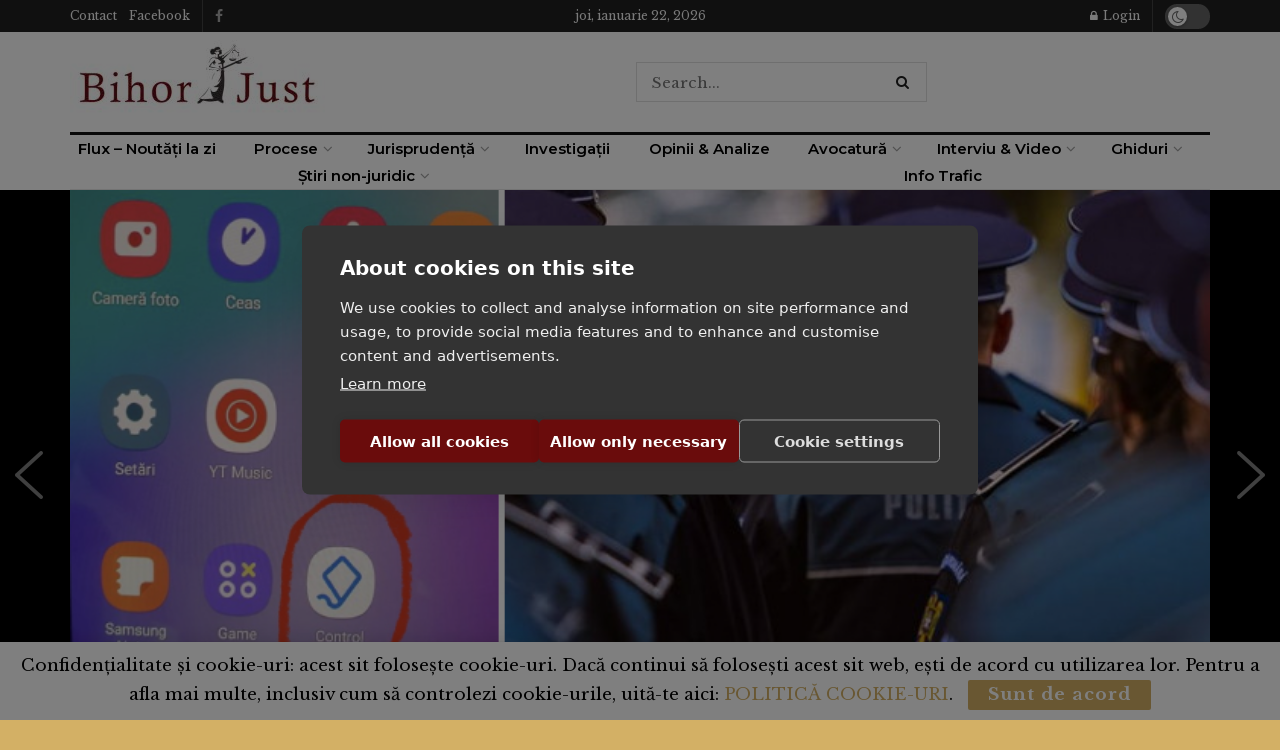

--- FILE ---
content_type: text/html; charset=UTF-8
request_url: https://www.bihorjust.ro/sef-din-politie-acuzat-ca-si-monitoriza-subordonatii-printr-o-aplicatie-de-supravegheat-copiii/
body_size: 46104
content:
<!doctype html>
<!--[if lt IE 7]> <html class="no-js lt-ie9 lt-ie8 lt-ie7" lang="ro-RO"> <![endif]-->
<!--[if IE 7]>    <html class="no-js lt-ie9 lt-ie8" lang="ro-RO"> <![endif]-->
<!--[if IE 8]>    <html class="no-js lt-ie9" lang="ro-RO"> <![endif]-->
<!--[if IE 9]>    <html class="no-js lt-ie10" lang="ro-RO"> <![endif]-->
<!--[if gt IE 8]><!--> <html class="no-js" lang="ro-RO"> <!--<![endif]-->
<head>
    <meta http-equiv="Content-Type" content="text/html; charset=UTF-8" />
    <meta name='viewport' content='width=device-width, initial-scale=1, user-scalable=yes' />
    <link rel="profile" href="http://gmpg.org/xfn/11" />
    <link rel="pingback" href="https://www.bihorjust.ro/xmlrpc.php" />
    <script src="https://cookiehub.net/c2/ce5e66b6.js"></script>
<script type="text/javascript">
document.addEventListener("DOMContentLoaded", function(event) {
	var cpm = {  };
	window.cookiehub.load(cpm);
});
</script><script>window.cookiehub_wordpress = {};</script><script>
window.dataLayer = window.dataLayer || [];
function gtag(){dataLayer.push(arguments);}
gtag('consent', 'default', {'ad_storage': 'denied', 'analytics_storage': 'denied', 'ad_user_data': 'denied', 'ad_personalization': 'denied', 'wait_for_update': 500});
</script><meta name='robots' content='index, follow, max-image-preview:large, max-snippet:-1, max-video-preview:-1' />
	<style>img:is([sizes="auto" i], [sizes^="auto," i]) { contain-intrinsic-size: 3000px 1500px }</style>
	<meta property="og:type" content="article">
<meta property="og:title" content="Șef din Poliție, acuzat că-și monitoriza subordonații printr-o aplicație de supravegheat copiii">
<meta property="og:site_name" content="BihorJust.ro">
<meta property="og:description" content="Polițiști monitorizați prin intermediul unei aplicații de control parental, instalată pe telefoanele de serviciu. Se întâmplă în cadrul Poliției orașului">
<meta property="og:url" content="https://www.bihorjust.ro/sef-din-politie-acuzat-ca-si-monitoriza-subordonatii-printr-o-aplicatie-de-supravegheat-copiii/">
<meta property="og:locale" content="ro_RO">
<meta property="og:image" content="https://www.bihorjust.ro/wp-content/uploads/2022/09/control-parental-politisti.jpg">
<meta property="og:image:height" content="375">
<meta property="og:image:width" content="750">
<meta property="article:published_time" content="2022-09-23T13:57:00+03:00">
<meta property="article:modified_time" content="2022-09-23T13:57:08+03:00">
<meta property="article:section" content="Recomandate">
<meta property="article:tag" content="aplicație de supravegheat copiii">
<meta property="article:tag" content="comntrol parental">
<meta property="article:tag" content="Europol">
<meta property="article:tag" content="monitorizare">
<meta property="article:tag" content="polițiști">
<meta name="twitter:card" content="summary_large_image">
<meta name="twitter:title" content="Șef din Poliție, acuzat că-și monitoriza subordonații printr-o aplicație de supravegheat copiii">
<meta name="twitter:description" content="Polițiști monitorizați prin intermediul unei aplicații de control parental, instalată pe telefoanele de serviciu. Se întâmplă în cadrul Poliției orașului">
<meta name="twitter:url" content="https://www.bihorjust.ro/sef-din-politie-acuzat-ca-si-monitoriza-subordonatii-printr-o-aplicatie-de-supravegheat-copiii/">
<meta name="twitter:site" content="adrian">
<meta name="twitter:image" content="https://www.bihorjust.ro/wp-content/uploads/2022/09/control-parental-politisti.jpg">
<meta name="twitter:image:width" content="750">
<meta name="twitter:image:height" content="375">
			<script type="text/javascript">
			  var jnews_ajax_url = '/?ajax-request=jnews'
			</script>
			<script type="text/javascript">;window.jnews=window.jnews||{},window.jnews.library=window.jnews.library||{},window.jnews.library=function(){"use strict";var e=this;e.win=window,e.doc=document,e.noop=function(){},e.globalBody=e.doc.getElementsByTagName("body")[0],e.globalBody=e.globalBody?e.globalBody:e.doc,e.win.jnewsDataStorage=e.win.jnewsDataStorage||{_storage:new WeakMap,put:function(e,t,n){this._storage.has(e)||this._storage.set(e,new Map),this._storage.get(e).set(t,n)},get:function(e,t){return this._storage.get(e).get(t)},has:function(e,t){return this._storage.has(e)&&this._storage.get(e).has(t)},remove:function(e,t){var n=this._storage.get(e).delete(t);return 0===!this._storage.get(e).size&&this._storage.delete(e),n}},e.windowWidth=function(){return e.win.innerWidth||e.docEl.clientWidth||e.globalBody.clientWidth},e.windowHeight=function(){return e.win.innerHeight||e.docEl.clientHeight||e.globalBody.clientHeight},e.requestAnimationFrame=e.win.requestAnimationFrame||e.win.webkitRequestAnimationFrame||e.win.mozRequestAnimationFrame||e.win.msRequestAnimationFrame||window.oRequestAnimationFrame||function(e){return setTimeout(e,1e3/60)},e.cancelAnimationFrame=e.win.cancelAnimationFrame||e.win.webkitCancelAnimationFrame||e.win.webkitCancelRequestAnimationFrame||e.win.mozCancelAnimationFrame||e.win.msCancelRequestAnimationFrame||e.win.oCancelRequestAnimationFrame||function(e){clearTimeout(e)},e.classListSupport="classList"in document.createElement("_"),e.hasClass=e.classListSupport?function(e,t){return e.classList.contains(t)}:function(e,t){return e.className.indexOf(t)>=0},e.addClass=e.classListSupport?function(t,n){e.hasClass(t,n)||t.classList.add(n)}:function(t,n){e.hasClass(t,n)||(t.className+=" "+n)},e.removeClass=e.classListSupport?function(t,n){e.hasClass(t,n)&&t.classList.remove(n)}:function(t,n){e.hasClass(t,n)&&(t.className=t.className.replace(n,""))},e.objKeys=function(e){var t=[];for(var n in e)Object.prototype.hasOwnProperty.call(e,n)&&t.push(n);return t},e.isObjectSame=function(e,t){var n=!0;return JSON.stringify(e)!==JSON.stringify(t)&&(n=!1),n},e.extend=function(){for(var e,t,n,o=arguments[0]||{},i=1,a=arguments.length;i<a;i++)if(null!==(e=arguments[i]))for(t in e)o!==(n=e[t])&&void 0!==n&&(o[t]=n);return o},e.dataStorage=e.win.jnewsDataStorage,e.isVisible=function(e){return 0!==e.offsetWidth&&0!==e.offsetHeight||e.getBoundingClientRect().length},e.getHeight=function(e){return e.offsetHeight||e.clientHeight||e.getBoundingClientRect().height},e.getWidth=function(e){return e.offsetWidth||e.clientWidth||e.getBoundingClientRect().width},e.supportsPassive=!1;try{var t=Object.defineProperty({},"passive",{get:function(){e.supportsPassive=!0}});"createEvent"in e.doc?e.win.addEventListener("test",null,t):"fireEvent"in e.doc&&e.win.attachEvent("test",null)}catch(e){}e.passiveOption=!!e.supportsPassive&&{passive:!0},e.setStorage=function(e,t){e="jnews-"+e;var n={expired:Math.floor(((new Date).getTime()+432e5)/1e3)};t=Object.assign(n,t);localStorage.setItem(e,JSON.stringify(t))},e.getStorage=function(e){e="jnews-"+e;var t=localStorage.getItem(e);return null!==t&&0<t.length?JSON.parse(localStorage.getItem(e)):{}},e.expiredStorage=function(){var t,n="jnews-";for(var o in localStorage)o.indexOf(n)>-1&&"undefined"!==(t=e.getStorage(o.replace(n,""))).expired&&t.expired<Math.floor((new Date).getTime()/1e3)&&localStorage.removeItem(o)},e.addEvents=function(t,n,o){for(var i in n){var a=["touchstart","touchmove"].indexOf(i)>=0&&!o&&e.passiveOption;"createEvent"in e.doc?t.addEventListener(i,n[i],a):"fireEvent"in e.doc&&t.attachEvent("on"+i,n[i])}},e.removeEvents=function(t,n){for(var o in n)"createEvent"in e.doc?t.removeEventListener(o,n[o]):"fireEvent"in e.doc&&t.detachEvent("on"+o,n[o])},e.triggerEvents=function(t,n,o){var i;o=o||{detail:null};return"createEvent"in e.doc?(!(i=e.doc.createEvent("CustomEvent")||new CustomEvent(n)).initCustomEvent||i.initCustomEvent(n,!0,!1,o),void t.dispatchEvent(i)):"fireEvent"in e.doc?((i=e.doc.createEventObject()).eventType=n,void t.fireEvent("on"+i.eventType,i)):void 0},e.getParents=function(t,n){void 0===n&&(n=e.doc);for(var o=[],i=t.parentNode,a=!1;!a;)if(i){var r=i;r.querySelectorAll(n).length?a=!0:(o.push(r),i=r.parentNode)}else o=[],a=!0;return o},e.forEach=function(e,t,n){for(var o=0,i=e.length;o<i;o++)t.call(n,e[o],o)},e.getText=function(e){return e.innerText||e.textContent},e.setText=function(e,t){var n="object"==typeof t?t.innerText||t.textContent:t;e.innerText&&(e.innerText=n),e.textContent&&(e.textContent=n)},e.httpBuildQuery=function(t){return e.objKeys(t).reduce(function t(n){var o=arguments.length>1&&void 0!==arguments[1]?arguments[1]:null;return function(i,a){var r=n[a];a=encodeURIComponent(a);var s=o?"".concat(o,"[").concat(a,"]"):a;return null==r||"function"==typeof r?(i.push("".concat(s,"=")),i):["number","boolean","string"].includes(typeof r)?(i.push("".concat(s,"=").concat(encodeURIComponent(r))),i):(i.push(e.objKeys(r).reduce(t(r,s),[]).join("&")),i)}}(t),[]).join("&")},e.get=function(t,n,o,i){return o="function"==typeof o?o:e.noop,e.ajax("GET",t,n,o,i)},e.post=function(t,n,o,i){return o="function"==typeof o?o:e.noop,e.ajax("POST",t,n,o,i)},e.ajax=function(t,n,o,i,a){var r=new XMLHttpRequest,s=n,c=e.httpBuildQuery(o);if(t=-1!=["GET","POST"].indexOf(t)?t:"GET",r.open(t,s+("GET"==t?"?"+c:""),!0),"POST"==t&&r.setRequestHeader("Content-type","application/x-www-form-urlencoded"),r.setRequestHeader("X-Requested-With","XMLHttpRequest"),r.onreadystatechange=function(){4===r.readyState&&200<=r.status&&300>r.status&&"function"==typeof i&&i.call(void 0,r.response)},void 0!==a&&!a){return{xhr:r,send:function(){r.send("POST"==t?c:null)}}}return r.send("POST"==t?c:null),{xhr:r}},e.scrollTo=function(t,n,o){function i(e,t,n){this.start=this.position(),this.change=e-this.start,this.currentTime=0,this.increment=20,this.duration=void 0===n?500:n,this.callback=t,this.finish=!1,this.animateScroll()}return Math.easeInOutQuad=function(e,t,n,o){return(e/=o/2)<1?n/2*e*e+t:-n/2*(--e*(e-2)-1)+t},i.prototype.stop=function(){this.finish=!0},i.prototype.move=function(t){e.doc.documentElement.scrollTop=t,e.globalBody.parentNode.scrollTop=t,e.globalBody.scrollTop=t},i.prototype.position=function(){return e.doc.documentElement.scrollTop||e.globalBody.parentNode.scrollTop||e.globalBody.scrollTop},i.prototype.animateScroll=function(){this.currentTime+=this.increment;var t=Math.easeInOutQuad(this.currentTime,this.start,this.change,this.duration);this.move(t),this.currentTime<this.duration&&!this.finish?e.requestAnimationFrame.call(e.win,this.animateScroll.bind(this)):this.callback&&"function"==typeof this.callback&&this.callback()},new i(t,n,o)},e.unwrap=function(t){var n,o=t;e.forEach(t,(function(e,t){n?n+=e:n=e})),o.replaceWith(n)},e.performance={start:function(e){performance.mark(e+"Start")},stop:function(e){performance.mark(e+"End"),performance.measure(e,e+"Start",e+"End")}},e.fps=function(){var t=0,n=0,o=0;!function(){var i=t=0,a=0,r=0,s=document.getElementById("fpsTable"),c=function(t){void 0===document.getElementsByTagName("body")[0]?e.requestAnimationFrame.call(e.win,(function(){c(t)})):document.getElementsByTagName("body")[0].appendChild(t)};null===s&&((s=document.createElement("div")).style.position="fixed",s.style.top="120px",s.style.left="10px",s.style.width="100px",s.style.height="20px",s.style.border="1px solid black",s.style.fontSize="11px",s.style.zIndex="100000",s.style.backgroundColor="white",s.id="fpsTable",c(s));var l=function(){o++,n=Date.now(),(a=(o/(r=(n-t)/1e3)).toPrecision(2))!=i&&(i=a,s.innerHTML=i+"fps"),1<r&&(t=n,o=0),e.requestAnimationFrame.call(e.win,l)};l()}()},e.instr=function(e,t){for(var n=0;n<t.length;n++)if(-1!==e.toLowerCase().indexOf(t[n].toLowerCase()))return!0},e.winLoad=function(t,n){function o(o){if("complete"===e.doc.readyState||"interactive"===e.doc.readyState)return!o||n?setTimeout(t,n||1):t(o),1}o()||e.addEvents(e.win,{load:o})},e.docReady=function(t,n){function o(o){if("complete"===e.doc.readyState||"interactive"===e.doc.readyState)return!o||n?setTimeout(t,n||1):t(o),1}o()||e.addEvents(e.doc,{DOMContentLoaded:o})},e.fireOnce=function(){e.docReady((function(){e.assets=e.assets||[],e.assets.length&&(e.boot(),e.load_assets())}),50)},e.boot=function(){e.length&&e.doc.querySelectorAll("style[media]").forEach((function(e){"not all"==e.getAttribute("media")&&e.removeAttribute("media")}))},e.create_js=function(t,n){var o=e.doc.createElement("script");switch(o.setAttribute("src",t),n){case"defer":o.setAttribute("defer",!0);break;case"async":o.setAttribute("async",!0);break;case"deferasync":o.setAttribute("defer",!0),o.setAttribute("async",!0)}e.globalBody.appendChild(o)},e.load_assets=function(){"object"==typeof e.assets&&e.forEach(e.assets.slice(0),(function(t,n){var o="";t.defer&&(o+="defer"),t.async&&(o+="async"),e.create_js(t.url,o);var i=e.assets.indexOf(t);i>-1&&e.assets.splice(i,1)})),e.assets=jnewsoption.au_scripts=window.jnewsads=[]},e.setCookie=function(e,t,n){var o="";if(n){var i=new Date;i.setTime(i.getTime()+24*n*60*60*1e3),o="; expires="+i.toUTCString()}document.cookie=e+"="+(t||"")+o+"; path=/"},e.getCookie=function(e){for(var t=e+"=",n=document.cookie.split(";"),o=0;o<n.length;o++){for(var i=n[o];" "==i.charAt(0);)i=i.substring(1,i.length);if(0==i.indexOf(t))return i.substring(t.length,i.length)}return null},e.eraseCookie=function(e){document.cookie=e+"=; Path=/; Expires=Thu, 01 Jan 1970 00:00:01 GMT;"},e.docReady((function(){e.globalBody=e.globalBody==e.doc?e.doc.getElementsByTagName("body")[0]:e.globalBody,e.globalBody=e.globalBody?e.globalBody:e.doc})),e.winLoad((function(){e.winLoad((function(){var t=!1;if(void 0!==window.jnewsadmin)if(void 0!==window.file_version_checker){var n=e.objKeys(window.file_version_checker);n.length?n.forEach((function(e){t||"10.0.4"===window.file_version_checker[e]||(t=!0)})):t=!0}else t=!0;t&&(window.jnewsHelper.getMessage(),window.jnewsHelper.getNotice())}),2500)}))},window.jnews.library=new window.jnews.library;</script>
	<!-- This site is optimized with the Yoast SEO plugin v26.4 - https://yoast.com/wordpress/plugins/seo/ -->
	<title>Șef din Poliție, acuzat că-și monitoriza subordonații printr-o aplicație de supravegheat copiii - BihorJust.ro</title>
	<link rel="canonical" href="https://www.bihorjust.ro/sef-din-politie-acuzat-ca-si-monitoriza-subordonatii-printr-o-aplicatie-de-supravegheat-copiii/" />
	<meta property="og:locale" content="ro_RO" />
	<meta property="og:type" content="article" />
	<meta property="og:title" content="Șef din Poliție, acuzat că-și monitoriza subordonații printr-o aplicație de supravegheat copiii - BihorJust.ro" />
	<meta property="og:description" content="Polițiști monitorizați prin intermediul unei aplicații de control parental, instalată pe telefoanele de serviciu. Se întâmplă în cadrul Poliției orașului Iernut, din județul Mureș, au dezvăluit sindicaliștii Europol." />
	<meta property="og:url" content="https://www.bihorjust.ro/sef-din-politie-acuzat-ca-si-monitoriza-subordonatii-printr-o-aplicatie-de-supravegheat-copiii/" />
	<meta property="og:site_name" content="BihorJust.ro" />
	<meta property="article:published_time" content="2022-09-23T10:57:00+00:00" />
	<meta property="article:modified_time" content="2022-09-23T10:57:08+00:00" />
	<meta property="og:image" content="https://www.bihorjust.ro/wp-content/uploads/2022/09/control-parental-politisti.jpg" />
	<meta property="og:image:width" content="750" />
	<meta property="og:image:height" content="375" />
	<meta property="og:image:type" content="image/jpeg" />
	<meta name="author" content="Veronica Bursașiu" />
	<meta name="twitter:card" content="summary_large_image" />
	<meta name="twitter:creator" content="@adrian" />
	<meta name="twitter:label1" content="Scris de" />
	<meta name="twitter:data1" content="Veronica Bursașiu" />
	<meta name="twitter:label2" content="Timp estimat pentru citire" />
	<meta name="twitter:data2" content="3 minute" />
	<script type="application/ld+json" class="yoast-schema-graph">{"@context":"https://schema.org","@graph":[{"@type":"WebPage","@id":"https://www.bihorjust.ro/sef-din-politie-acuzat-ca-si-monitoriza-subordonatii-printr-o-aplicatie-de-supravegheat-copiii/","url":"https://www.bihorjust.ro/sef-din-politie-acuzat-ca-si-monitoriza-subordonatii-printr-o-aplicatie-de-supravegheat-copiii/","name":"Șef din Poliție, acuzat că-și monitoriza subordonații printr-o aplicație de supravegheat copiii - BihorJust.ro","isPartOf":{"@id":"https://www.bihorjust.ro/#website"},"primaryImageOfPage":{"@id":"https://www.bihorjust.ro/sef-din-politie-acuzat-ca-si-monitoriza-subordonatii-printr-o-aplicatie-de-supravegheat-copiii/#primaryimage"},"image":{"@id":"https://www.bihorjust.ro/sef-din-politie-acuzat-ca-si-monitoriza-subordonatii-printr-o-aplicatie-de-supravegheat-copiii/#primaryimage"},"thumbnailUrl":"https://www.bihorjust.ro/wp-content/uploads/2022/09/control-parental-politisti.jpg","datePublished":"2022-09-23T10:57:00+00:00","dateModified":"2022-09-23T10:57:08+00:00","author":{"@id":"https://www.bihorjust.ro/#/schema/person/22f6327e845d05ce3d94fc8d2e4f8590"},"breadcrumb":{"@id":"https://www.bihorjust.ro/sef-din-politie-acuzat-ca-si-monitoriza-subordonatii-printr-o-aplicatie-de-supravegheat-copiii/#breadcrumb"},"inLanguage":"ro-RO","potentialAction":[{"@type":"ReadAction","target":["https://www.bihorjust.ro/sef-din-politie-acuzat-ca-si-monitoriza-subordonatii-printr-o-aplicatie-de-supravegheat-copiii/"]}]},{"@type":"ImageObject","inLanguage":"ro-RO","@id":"https://www.bihorjust.ro/sef-din-politie-acuzat-ca-si-monitoriza-subordonatii-printr-o-aplicatie-de-supravegheat-copiii/#primaryimage","url":"https://www.bihorjust.ro/wp-content/uploads/2022/09/control-parental-politisti.jpg","contentUrl":"https://www.bihorjust.ro/wp-content/uploads/2022/09/control-parental-politisti.jpg","width":750,"height":375,"caption":"Pe telefoanele polițiștilor din Iernut a fost instalată, de către șeful Poliției din oraș, o aplicație de control parental | sursă foto stânga: sindicateuropol.ro"},{"@type":"BreadcrumbList","@id":"https://www.bihorjust.ro/sef-din-politie-acuzat-ca-si-monitoriza-subordonatii-printr-o-aplicatie-de-supravegheat-copiii/#breadcrumb","itemListElement":[{"@type":"ListItem","position":1,"name":"Home","item":"https://www.bihorjust.ro/"},{"@type":"ListItem","position":2,"name":"Șef din Poliție, acuzat că-și monitoriza subordonații printr-o aplicație de supravegheat copiii"}]},{"@type":"WebSite","@id":"https://www.bihorjust.ro/#website","url":"https://www.bihorjust.ro/","name":"BihorJust.ro","description":"Portal de informații juridice și economice - analize, opinii, interviuri, știri, investigații, anchete","potentialAction":[{"@type":"SearchAction","target":{"@type":"EntryPoint","urlTemplate":"https://www.bihorjust.ro/?s={search_term_string}"},"query-input":{"@type":"PropertyValueSpecification","valueRequired":true,"valueName":"search_term_string"}}],"inLanguage":"ro-RO"},{"@type":"Person","@id":"https://www.bihorjust.ro/#/schema/person/22f6327e845d05ce3d94fc8d2e4f8590","name":"Veronica Bursașiu","image":{"@type":"ImageObject","inLanguage":"ro-RO","@id":"https://www.bihorjust.ro/#/schema/person/image/","url":"https://secure.gravatar.com/avatar/5b4311c6305cbb572aba70de28ed825a0d6165fdaa779940adb8aba2fbda3371?s=96&d=mm&r=g","contentUrl":"https://secure.gravatar.com/avatar/5b4311c6305cbb572aba70de28ed825a0d6165fdaa779940adb8aba2fbda3371?s=96&d=mm&r=g","caption":"Veronica Bursașiu"},"sameAs":["https://x.com/adrian"],"url":"https://www.bihorjust.ro/author/veronica-bursasiu/"}]}</script>
	<!-- / Yoast SEO plugin. -->


<link rel='dns-prefetch' href='//www.googletagmanager.com' />
<link rel='dns-prefetch' href='//fonts.googleapis.com' />
<link rel='dns-prefetch' href='//pagead2.googlesyndication.com' />
<link rel='preconnect' href='https://fonts.gstatic.com' />
<link rel="alternate" type="application/rss+xml" title="BihorJust.ro &raquo; Flux" href="https://www.bihorjust.ro/feed/" />
<link rel="alternate" type="application/rss+xml" title="BihorJust.ro &raquo; Flux comentarii" href="https://www.bihorjust.ro/comments/feed/" />
<link rel="alternate" type="application/rss+xml" title="Flux comentarii BihorJust.ro &raquo; Șef din Poliție, acuzat că-și monitoriza subordonații printr-o aplicație de supravegheat copiii" href="https://www.bihorjust.ro/sef-din-politie-acuzat-ca-si-monitoriza-subordonatii-printr-o-aplicatie-de-supravegheat-copiii/feed/" />
<script type="text/javascript">
/* <![CDATA[ */
window._wpemojiSettings = {"baseUrl":"https:\/\/s.w.org\/images\/core\/emoji\/16.0.1\/72x72\/","ext":".png","svgUrl":"https:\/\/s.w.org\/images\/core\/emoji\/16.0.1\/svg\/","svgExt":".svg","source":{"concatemoji":"https:\/\/www.bihorjust.ro\/wp-includes\/js\/wp-emoji-release.min.js?ver=6.8.3"}};
/*! This file is auto-generated */
!function(s,n){var o,i,e;function c(e){try{var t={supportTests:e,timestamp:(new Date).valueOf()};sessionStorage.setItem(o,JSON.stringify(t))}catch(e){}}function p(e,t,n){e.clearRect(0,0,e.canvas.width,e.canvas.height),e.fillText(t,0,0);var t=new Uint32Array(e.getImageData(0,0,e.canvas.width,e.canvas.height).data),a=(e.clearRect(0,0,e.canvas.width,e.canvas.height),e.fillText(n,0,0),new Uint32Array(e.getImageData(0,0,e.canvas.width,e.canvas.height).data));return t.every(function(e,t){return e===a[t]})}function u(e,t){e.clearRect(0,0,e.canvas.width,e.canvas.height),e.fillText(t,0,0);for(var n=e.getImageData(16,16,1,1),a=0;a<n.data.length;a++)if(0!==n.data[a])return!1;return!0}function f(e,t,n,a){switch(t){case"flag":return n(e,"\ud83c\udff3\ufe0f\u200d\u26a7\ufe0f","\ud83c\udff3\ufe0f\u200b\u26a7\ufe0f")?!1:!n(e,"\ud83c\udde8\ud83c\uddf6","\ud83c\udde8\u200b\ud83c\uddf6")&&!n(e,"\ud83c\udff4\udb40\udc67\udb40\udc62\udb40\udc65\udb40\udc6e\udb40\udc67\udb40\udc7f","\ud83c\udff4\u200b\udb40\udc67\u200b\udb40\udc62\u200b\udb40\udc65\u200b\udb40\udc6e\u200b\udb40\udc67\u200b\udb40\udc7f");case"emoji":return!a(e,"\ud83e\udedf")}return!1}function g(e,t,n,a){var r="undefined"!=typeof WorkerGlobalScope&&self instanceof WorkerGlobalScope?new OffscreenCanvas(300,150):s.createElement("canvas"),o=r.getContext("2d",{willReadFrequently:!0}),i=(o.textBaseline="top",o.font="600 32px Arial",{});return e.forEach(function(e){i[e]=t(o,e,n,a)}),i}function t(e){var t=s.createElement("script");t.src=e,t.defer=!0,s.head.appendChild(t)}"undefined"!=typeof Promise&&(o="wpEmojiSettingsSupports",i=["flag","emoji"],n.supports={everything:!0,everythingExceptFlag:!0},e=new Promise(function(e){s.addEventListener("DOMContentLoaded",e,{once:!0})}),new Promise(function(t){var n=function(){try{var e=JSON.parse(sessionStorage.getItem(o));if("object"==typeof e&&"number"==typeof e.timestamp&&(new Date).valueOf()<e.timestamp+604800&&"object"==typeof e.supportTests)return e.supportTests}catch(e){}return null}();if(!n){if("undefined"!=typeof Worker&&"undefined"!=typeof OffscreenCanvas&&"undefined"!=typeof URL&&URL.createObjectURL&&"undefined"!=typeof Blob)try{var e="postMessage("+g.toString()+"("+[JSON.stringify(i),f.toString(),p.toString(),u.toString()].join(",")+"));",a=new Blob([e],{type:"text/javascript"}),r=new Worker(URL.createObjectURL(a),{name:"wpTestEmojiSupports"});return void(r.onmessage=function(e){c(n=e.data),r.terminate(),t(n)})}catch(e){}c(n=g(i,f,p,u))}t(n)}).then(function(e){for(var t in e)n.supports[t]=e[t],n.supports.everything=n.supports.everything&&n.supports[t],"flag"!==t&&(n.supports.everythingExceptFlag=n.supports.everythingExceptFlag&&n.supports[t]);n.supports.everythingExceptFlag=n.supports.everythingExceptFlag&&!n.supports.flag,n.DOMReady=!1,n.readyCallback=function(){n.DOMReady=!0}}).then(function(){return e}).then(function(){var e;n.supports.everything||(n.readyCallback(),(e=n.source||{}).concatemoji?t(e.concatemoji):e.wpemoji&&e.twemoji&&(t(e.twemoji),t(e.wpemoji)))}))}((window,document),window._wpemojiSettings);
/* ]]> */
</script>
<!-- www.bihorjust.ro is managing ads with Advanced Ads 2.0.14 – https://wpadvancedads.com/ --><script id="bihor-primplanready">
			window.advanced_ads_ready=function(e,a){a=a||"complete";var d=function(e){return"interactive"===a?"loading"!==e:"complete"===e};d(document.readyState)?e():document.addEventListener("readystatechange",(function(a){d(a.target.readyState)&&e()}),{once:"interactive"===a})},window.advanced_ads_ready_queue=window.advanced_ads_ready_queue||[];		</script>
		
<style id='wp-emoji-styles-inline-css' type='text/css'>

	img.wp-smiley, img.emoji {
		display: inline !important;
		border: none !important;
		box-shadow: none !important;
		height: 1em !important;
		width: 1em !important;
		margin: 0 0.07em !important;
		vertical-align: -0.1em !important;
		background: none !important;
		padding: 0 !important;
	}
</style>
<link rel='stylesheet' id='wp-block-library-css' href='https://www.bihorjust.ro/wp-includes/css/dist/block-library/style.min.css?ver=6.8.3' type='text/css' media='all' />
<style id='classic-theme-styles-inline-css' type='text/css'>
/*! This file is auto-generated */
.wp-block-button__link{color:#fff;background-color:#32373c;border-radius:9999px;box-shadow:none;text-decoration:none;padding:calc(.667em + 2px) calc(1.333em + 2px);font-size:1.125em}.wp-block-file__button{background:#32373c;color:#fff;text-decoration:none}
</style>
<link rel='stylesheet' id='jnews-faq-css' href='https://www.bihorjust.ro/wp-content/plugins/jnews-essential/assets/css/faq.css?ver=12.0.2' type='text/css' media='all' />
<style id='global-styles-inline-css' type='text/css'>
:root{--wp--preset--aspect-ratio--square: 1;--wp--preset--aspect-ratio--4-3: 4/3;--wp--preset--aspect-ratio--3-4: 3/4;--wp--preset--aspect-ratio--3-2: 3/2;--wp--preset--aspect-ratio--2-3: 2/3;--wp--preset--aspect-ratio--16-9: 16/9;--wp--preset--aspect-ratio--9-16: 9/16;--wp--preset--color--black: #000000;--wp--preset--color--cyan-bluish-gray: #abb8c3;--wp--preset--color--white: #ffffff;--wp--preset--color--pale-pink: #f78da7;--wp--preset--color--vivid-red: #cf2e2e;--wp--preset--color--luminous-vivid-orange: #ff6900;--wp--preset--color--luminous-vivid-amber: #fcb900;--wp--preset--color--light-green-cyan: #7bdcb5;--wp--preset--color--vivid-green-cyan: #00d084;--wp--preset--color--pale-cyan-blue: #8ed1fc;--wp--preset--color--vivid-cyan-blue: #0693e3;--wp--preset--color--vivid-purple: #9b51e0;--wp--preset--gradient--vivid-cyan-blue-to-vivid-purple: linear-gradient(135deg,rgba(6,147,227,1) 0%,rgb(155,81,224) 100%);--wp--preset--gradient--light-green-cyan-to-vivid-green-cyan: linear-gradient(135deg,rgb(122,220,180) 0%,rgb(0,208,130) 100%);--wp--preset--gradient--luminous-vivid-amber-to-luminous-vivid-orange: linear-gradient(135deg,rgba(252,185,0,1) 0%,rgba(255,105,0,1) 100%);--wp--preset--gradient--luminous-vivid-orange-to-vivid-red: linear-gradient(135deg,rgba(255,105,0,1) 0%,rgb(207,46,46) 100%);--wp--preset--gradient--very-light-gray-to-cyan-bluish-gray: linear-gradient(135deg,rgb(238,238,238) 0%,rgb(169,184,195) 100%);--wp--preset--gradient--cool-to-warm-spectrum: linear-gradient(135deg,rgb(74,234,220) 0%,rgb(151,120,209) 20%,rgb(207,42,186) 40%,rgb(238,44,130) 60%,rgb(251,105,98) 80%,rgb(254,248,76) 100%);--wp--preset--gradient--blush-light-purple: linear-gradient(135deg,rgb(255,206,236) 0%,rgb(152,150,240) 100%);--wp--preset--gradient--blush-bordeaux: linear-gradient(135deg,rgb(254,205,165) 0%,rgb(254,45,45) 50%,rgb(107,0,62) 100%);--wp--preset--gradient--luminous-dusk: linear-gradient(135deg,rgb(255,203,112) 0%,rgb(199,81,192) 50%,rgb(65,88,208) 100%);--wp--preset--gradient--pale-ocean: linear-gradient(135deg,rgb(255,245,203) 0%,rgb(182,227,212) 50%,rgb(51,167,181) 100%);--wp--preset--gradient--electric-grass: linear-gradient(135deg,rgb(202,248,128) 0%,rgb(113,206,126) 100%);--wp--preset--gradient--midnight: linear-gradient(135deg,rgb(2,3,129) 0%,rgb(40,116,252) 100%);--wp--preset--font-size--small: 13px;--wp--preset--font-size--medium: 20px;--wp--preset--font-size--large: 36px;--wp--preset--font-size--x-large: 42px;--wp--preset--spacing--20: 0.44rem;--wp--preset--spacing--30: 0.67rem;--wp--preset--spacing--40: 1rem;--wp--preset--spacing--50: 1.5rem;--wp--preset--spacing--60: 2.25rem;--wp--preset--spacing--70: 3.38rem;--wp--preset--spacing--80: 5.06rem;--wp--preset--shadow--natural: 6px 6px 9px rgba(0, 0, 0, 0.2);--wp--preset--shadow--deep: 12px 12px 50px rgba(0, 0, 0, 0.4);--wp--preset--shadow--sharp: 6px 6px 0px rgba(0, 0, 0, 0.2);--wp--preset--shadow--outlined: 6px 6px 0px -3px rgba(255, 255, 255, 1), 6px 6px rgba(0, 0, 0, 1);--wp--preset--shadow--crisp: 6px 6px 0px rgba(0, 0, 0, 1);}:where(.is-layout-flex){gap: 0.5em;}:where(.is-layout-grid){gap: 0.5em;}body .is-layout-flex{display: flex;}.is-layout-flex{flex-wrap: wrap;align-items: center;}.is-layout-flex > :is(*, div){margin: 0;}body .is-layout-grid{display: grid;}.is-layout-grid > :is(*, div){margin: 0;}:where(.wp-block-columns.is-layout-flex){gap: 2em;}:where(.wp-block-columns.is-layout-grid){gap: 2em;}:where(.wp-block-post-template.is-layout-flex){gap: 1.25em;}:where(.wp-block-post-template.is-layout-grid){gap: 1.25em;}.has-black-color{color: var(--wp--preset--color--black) !important;}.has-cyan-bluish-gray-color{color: var(--wp--preset--color--cyan-bluish-gray) !important;}.has-white-color{color: var(--wp--preset--color--white) !important;}.has-pale-pink-color{color: var(--wp--preset--color--pale-pink) !important;}.has-vivid-red-color{color: var(--wp--preset--color--vivid-red) !important;}.has-luminous-vivid-orange-color{color: var(--wp--preset--color--luminous-vivid-orange) !important;}.has-luminous-vivid-amber-color{color: var(--wp--preset--color--luminous-vivid-amber) !important;}.has-light-green-cyan-color{color: var(--wp--preset--color--light-green-cyan) !important;}.has-vivid-green-cyan-color{color: var(--wp--preset--color--vivid-green-cyan) !important;}.has-pale-cyan-blue-color{color: var(--wp--preset--color--pale-cyan-blue) !important;}.has-vivid-cyan-blue-color{color: var(--wp--preset--color--vivid-cyan-blue) !important;}.has-vivid-purple-color{color: var(--wp--preset--color--vivid-purple) !important;}.has-black-background-color{background-color: var(--wp--preset--color--black) !important;}.has-cyan-bluish-gray-background-color{background-color: var(--wp--preset--color--cyan-bluish-gray) !important;}.has-white-background-color{background-color: var(--wp--preset--color--white) !important;}.has-pale-pink-background-color{background-color: var(--wp--preset--color--pale-pink) !important;}.has-vivid-red-background-color{background-color: var(--wp--preset--color--vivid-red) !important;}.has-luminous-vivid-orange-background-color{background-color: var(--wp--preset--color--luminous-vivid-orange) !important;}.has-luminous-vivid-amber-background-color{background-color: var(--wp--preset--color--luminous-vivid-amber) !important;}.has-light-green-cyan-background-color{background-color: var(--wp--preset--color--light-green-cyan) !important;}.has-vivid-green-cyan-background-color{background-color: var(--wp--preset--color--vivid-green-cyan) !important;}.has-pale-cyan-blue-background-color{background-color: var(--wp--preset--color--pale-cyan-blue) !important;}.has-vivid-cyan-blue-background-color{background-color: var(--wp--preset--color--vivid-cyan-blue) !important;}.has-vivid-purple-background-color{background-color: var(--wp--preset--color--vivid-purple) !important;}.has-black-border-color{border-color: var(--wp--preset--color--black) !important;}.has-cyan-bluish-gray-border-color{border-color: var(--wp--preset--color--cyan-bluish-gray) !important;}.has-white-border-color{border-color: var(--wp--preset--color--white) !important;}.has-pale-pink-border-color{border-color: var(--wp--preset--color--pale-pink) !important;}.has-vivid-red-border-color{border-color: var(--wp--preset--color--vivid-red) !important;}.has-luminous-vivid-orange-border-color{border-color: var(--wp--preset--color--luminous-vivid-orange) !important;}.has-luminous-vivid-amber-border-color{border-color: var(--wp--preset--color--luminous-vivid-amber) !important;}.has-light-green-cyan-border-color{border-color: var(--wp--preset--color--light-green-cyan) !important;}.has-vivid-green-cyan-border-color{border-color: var(--wp--preset--color--vivid-green-cyan) !important;}.has-pale-cyan-blue-border-color{border-color: var(--wp--preset--color--pale-cyan-blue) !important;}.has-vivid-cyan-blue-border-color{border-color: var(--wp--preset--color--vivid-cyan-blue) !important;}.has-vivid-purple-border-color{border-color: var(--wp--preset--color--vivid-purple) !important;}.has-vivid-cyan-blue-to-vivid-purple-gradient-background{background: var(--wp--preset--gradient--vivid-cyan-blue-to-vivid-purple) !important;}.has-light-green-cyan-to-vivid-green-cyan-gradient-background{background: var(--wp--preset--gradient--light-green-cyan-to-vivid-green-cyan) !important;}.has-luminous-vivid-amber-to-luminous-vivid-orange-gradient-background{background: var(--wp--preset--gradient--luminous-vivid-amber-to-luminous-vivid-orange) !important;}.has-luminous-vivid-orange-to-vivid-red-gradient-background{background: var(--wp--preset--gradient--luminous-vivid-orange-to-vivid-red) !important;}.has-very-light-gray-to-cyan-bluish-gray-gradient-background{background: var(--wp--preset--gradient--very-light-gray-to-cyan-bluish-gray) !important;}.has-cool-to-warm-spectrum-gradient-background{background: var(--wp--preset--gradient--cool-to-warm-spectrum) !important;}.has-blush-light-purple-gradient-background{background: var(--wp--preset--gradient--blush-light-purple) !important;}.has-blush-bordeaux-gradient-background{background: var(--wp--preset--gradient--blush-bordeaux) !important;}.has-luminous-dusk-gradient-background{background: var(--wp--preset--gradient--luminous-dusk) !important;}.has-pale-ocean-gradient-background{background: var(--wp--preset--gradient--pale-ocean) !important;}.has-electric-grass-gradient-background{background: var(--wp--preset--gradient--electric-grass) !important;}.has-midnight-gradient-background{background: var(--wp--preset--gradient--midnight) !important;}.has-small-font-size{font-size: var(--wp--preset--font-size--small) !important;}.has-medium-font-size{font-size: var(--wp--preset--font-size--medium) !important;}.has-large-font-size{font-size: var(--wp--preset--font-size--large) !important;}.has-x-large-font-size{font-size: var(--wp--preset--font-size--x-large) !important;}
:where(.wp-block-post-template.is-layout-flex){gap: 1.25em;}:where(.wp-block-post-template.is-layout-grid){gap: 1.25em;}
:where(.wp-block-columns.is-layout-flex){gap: 2em;}:where(.wp-block-columns.is-layout-grid){gap: 2em;}
:root :where(.wp-block-pullquote){font-size: 1.5em;line-height: 1.6;}
</style>
<link rel='stylesheet' id='lvca-animate-styles-css' href='https://www.bihorjust.ro/wp-content/plugins/addons-for-visual-composer/assets/css/animate.css?ver=3.9.4' type='text/css' media='all' />
<link rel='stylesheet' id='lvca-frontend-styles-css' href='https://www.bihorjust.ro/wp-content/plugins/addons-for-visual-composer/assets/css/lvca-frontend.css?ver=3.9.4' type='text/css' media='all' />
<link rel='stylesheet' id='lvca-icomoon-styles-css' href='https://www.bihorjust.ro/wp-content/plugins/addons-for-visual-composer/assets/css/icomoon.css?ver=3.9.4' type='text/css' media='all' />
<link rel='stylesheet' id='contact-form-7-css' href='https://www.bihorjust.ro/wp-content/plugins/contact-form-7/includes/css/styles.css?ver=6.1.3' type='text/css' media='all' />
<link rel='stylesheet' id='image-hover-effects-css-css' href='https://www.bihorjust.ro/wp-content/plugins/mega-addons-for-visual-composer/css/ihover.css?ver=6.8.3' type='text/css' media='all' />
<link rel='stylesheet' id='style-css-css' href='https://www.bihorjust.ro/wp-content/plugins/mega-addons-for-visual-composer/css/style.css?ver=6.8.3' type='text/css' media='all' />
<link rel='stylesheet' id='font-awesome-latest-css' href='https://www.bihorjust.ro/wp-content/plugins/mega-addons-for-visual-composer/css/font-awesome/css/all.css?ver=6.8.3' type='text/css' media='all' />
<link rel='stylesheet' id='spice-social-share-font-awesome-css' href='https://www.bihorjust.ro/wp-content/plugins/spice-social-share/assets/css/font-awesome/css/all.min.css?ver=6.5.1' type='text/css' media='all' />
<link rel='stylesheet' id='spice-social-share-custom-css' href='https://www.bihorjust.ro/wp-content/plugins/spice-social-share/assets/css/custom.css?ver=1.2.2' type='text/css' media='all' />
<link rel='stylesheet' id='lvca-accordion-css' href='https://www.bihorjust.ro/wp-content/plugins/addons-for-visual-composer/includes/addons/accordion/css/style.css?ver=3.9.4' type='text/css' media='all' />
<link rel='stylesheet' id='lvca-slick-css' href='https://www.bihorjust.ro/wp-content/plugins/addons-for-visual-composer/assets/css/slick.css?ver=3.9.4' type='text/css' media='all' />
<link rel='stylesheet' id='lvca-carousel-css' href='https://www.bihorjust.ro/wp-content/plugins/addons-for-visual-composer/includes/addons/carousel/css/style.css?ver=3.9.4' type='text/css' media='all' />
<link rel='stylesheet' id='lvca-clients-css' href='https://www.bihorjust.ro/wp-content/plugins/addons-for-visual-composer/includes/addons/clients/css/style.css?ver=3.9.4' type='text/css' media='all' />
<link rel='stylesheet' id='lvca-heading-css' href='https://www.bihorjust.ro/wp-content/plugins/addons-for-visual-composer/includes/addons/heading/css/style.css?ver=3.9.4' type='text/css' media='all' />
<link rel='stylesheet' id='lvca-odometers-css' href='https://www.bihorjust.ro/wp-content/plugins/addons-for-visual-composer/includes/addons/odometers/css/style.css?ver=3.9.4' type='text/css' media='all' />
<link rel='stylesheet' id='lvca-piecharts-css' href='https://www.bihorjust.ro/wp-content/plugins/addons-for-visual-composer/includes/addons/piecharts/css/style.css?ver=3.9.4' type='text/css' media='all' />
<link rel='stylesheet' id='lvca-posts-carousel-css' href='https://www.bihorjust.ro/wp-content/plugins/addons-for-visual-composer/includes/addons/posts-carousel/css/style.css?ver=3.9.4' type='text/css' media='all' />
<link rel='stylesheet' id='lvca-pricing-table-css' href='https://www.bihorjust.ro/wp-content/plugins/addons-for-visual-composer/includes/addons/pricing-table/css/style.css?ver=3.9.4' type='text/css' media='all' />
<link rel='stylesheet' id='lvca-services-css' href='https://www.bihorjust.ro/wp-content/plugins/addons-for-visual-composer/includes/addons/services/css/style.css?ver=3.9.4' type='text/css' media='all' />
<link rel='stylesheet' id='lvca-stats-bar-css' href='https://www.bihorjust.ro/wp-content/plugins/addons-for-visual-composer/includes/addons/stats-bar/css/style.css?ver=3.9.4' type='text/css' media='all' />
<link rel='stylesheet' id='lvca-tabs-css' href='https://www.bihorjust.ro/wp-content/plugins/addons-for-visual-composer/includes/addons/tabs/css/style.css?ver=3.9.4' type='text/css' media='all' />
<link rel='stylesheet' id='lvca-team-members-css' href='https://www.bihorjust.ro/wp-content/plugins/addons-for-visual-composer/includes/addons/team/css/style.css?ver=3.9.4' type='text/css' media='all' />
<link rel='stylesheet' id='lvca-testimonials-css' href='https://www.bihorjust.ro/wp-content/plugins/addons-for-visual-composer/includes/addons/testimonials/css/style.css?ver=3.9.4' type='text/css' media='all' />
<link rel='stylesheet' id='lvca-flexslider-css' href='https://www.bihorjust.ro/wp-content/plugins/addons-for-visual-composer/assets/css/flexslider.css?ver=3.9.4' type='text/css' media='all' />
<link rel='stylesheet' id='lvca-testimonials-slider-css' href='https://www.bihorjust.ro/wp-content/plugins/addons-for-visual-composer/includes/addons/testimonials-slider/css/style.css?ver=3.9.4' type='text/css' media='all' />
<link rel='stylesheet' id='lvca-portfolio-css' href='https://www.bihorjust.ro/wp-content/plugins/addons-for-visual-composer/includes/addons/portfolio/css/style.css?ver=3.9.4' type='text/css' media='all' />
<link rel='stylesheet' id='megamenu-css' href='https://www.bihorjust.ro/wp-content/uploads/maxmegamenu/style.css?ver=904647' type='text/css' media='all' />
<link rel='stylesheet' id='dashicons-css' href='https://www.bihorjust.ro/wp-includes/css/dashicons.min.css?ver=6.8.3' type='text/css' media='all' />
<link rel='stylesheet' id='jnews-parent-style-css' href='https://www.bihorjust.ro/wp-content/themes/jnews/style.css?ver=6.8.3' type='text/css' media='all' />
<link rel='stylesheet' id='js_composer_front-css' href='https://www.bihorjust.ro/wp-content/plugins/getJNewsData-O1e5Lt/assets/css/js_composer.min.css?ver=6.9.0' type='text/css' media='all' />
<link rel='stylesheet' id='spice-social-share-google-fonts-css' href='//fonts.googleapis.com/css?family=ABeeZee%7CAbel%7CAbril+Fatface%7CAclonica%7CAcme%7CActor%7CAdamina%7CAdvent+Pro%7CAguafina+Script%7CAkronim%7CAladin%7CAldrich%7CAlef%7CAlegreya%7CAlegreya+SC%7CAlegreya+Sans%7CAlegreya+Sans+SC%7CAlex+Brush%7CAlfa+Slab+One%7CAlice%7CAlike%7CAlike+Angular%7CAllan%7CAllerta%7CAllerta+Stencil%7CAllura%7CAlmendra%7CAlmendra+Display%7CAlmendra+SC%7CAmarante%7CAmaranth%7CAmatic+SC%7CAmatica+SC%7CAmethysta%7CAmiko%7CAmiri%7CAmita%7CAnaheim%7CAndada%7CAndika%7CAngkor%7CAnnie+Use+Your+Telescope%7CAnonymous+Pro%7CAntic%7CAntic+Didone%7CAntic+Slab%7CAnton%7CArapey%7CArbutus%7CArbutus+Slab%7CArchitects+Daughter%7CArchivo+Black%7CArchivo+Narrow%7CAref+Ruqaa%7CArima+Madurai%7CArimo%7CArizonia%7CArmata%7CArtifika%7CArvo%7CArya%7CAsap%7CAsar%7CAsset%7CAssistant%7CAstloch%7CAsul%7CAthiti%7CAtma%7CAtomic+Age%7CAubrey%7CAudiowide%7CAutour+One%7CAverage%7CAverage+Sans%7CAveria+Gruesa+Libre%7CAveria+Libre%7CAveria+Sans+Libre%7CAveria+Serif+Libre%7CBad+Script%7CBaloo%7CBaloo+Bhai%7CBaloo+Da%7CBaloo+Thambi%7CBalthazar%7CBangers%7CBasic%7CBattambang%7CBaumans%7CBayon%7CBelgrano%7CBelleza%7CBenchNine%7CBentham%7CBerkshire+Swash%7CBevan%7CBigelow+Rules%7CBigshot+One%7CBilbo%7CBilbo+Swash+Caps%7CBioRhyme%7CBioRhyme+Expanded%7CBiryani%7CBitter%7CBlack+Ops+One%7CBokor%7CBonbon%7CBoogaloo%7CBowlby+One%7CBowlby+One+SC%7CBrawler%7CBree+Serif%7CBubblegum+Sans%7CBubbler+One%7CBuda%7CBuenard%7CBungee%7CBungee+Hairline%7CBungee+Inline%7CBungee+Outline%7CBungee+Shade%7CButcherman%7CButterfly+Kids%7CCabin%7CCabin+Condensed%7CCabin+Sketch%7CCaesar+Dressing%7CCagliostro%7CCairo%7CCalligraffitti%7CCambay%7CCambo%7CCandal%7CCantarell%7CCantata+One%7CCantora+One%7CCapriola%7CCardo%7CCarme%7CCarrois+Gothic%7CCarrois+Gothic+SC%7CCarter+One%7CCatamaran%7CCaudex%7CCaveat%7CCaveat+Brush%7CCedarville+Cursive%7CCeviche+One%7CChanga%7CChanga+One%7CChango%7CChathura%7CChau+Philomene+One%7CChela+One%7CChelsea+Market%7CChenla%7CCherry+Cream+Soda%7CCherry+Swash%7CChewy%7CChicle%7CChivo%7CChonburi%7CCinzel%7CCinzel+Decorative%7CClicker+Script%7CCoda%7CCoda+Caption%7CCodystar%7CCoiny%7CCombo%7CComfortaa%7CComing+Soon%7CConcert+One%7CCondiment%7CContent%7CContrail+One%7CConvergence%7CCookie%7CCopse%7CCorben%7CCormorant%7CCormorant+Garamond%7CCormorant+Infant%7CCormorant+SC%7CCormorant+Unicase%7CCormorant+Upright%7CCourgette%7CCousine%7CCoustard%7CCovered+By+Your+Grace%7CCrafty+Girls%7CCreepster%7CCrete+Round%7CCrimson+Text%7CCroissant+One%7CCrushed%7CCuprum%7CCutive%7CCutive+Mono%7CDamion%7CDancing+Script%7CDangrek%7CDavid+Libre%7CDawning+of+a+New+Day%7CDays+One%7CDekko%7CDelius%7CDelius+Swash+Caps%7CDelius+Unicase%7CDella+Respira%7CDenk+One%7CDevonshire%7CDhurjati%7CDidact+Gothic%7CDiplomata%7CDiplomata+SC%7CDomine%7CDonegal+One%7CDoppio+One%7CDorsa%7CDosis%7CDr+Sugiyama%7CDroid+Sans%7CDroid+Sans+Mono%7CDroid+Serif%7CDuru+Sans%7CDynalight%7CEB+Garamond%7CEagle+Lake%7CEater%7CEconomica%7CEczar%7CEk+Mukta%7CEl+Messiri%7CElectrolize%7CElsie%7CElsie+Swash+Caps%7CEmblema+One%7CEmilys+Candy%7CEngagement%7CEnglebert%7CEnriqueta%7CErica+One%7CEsteban%7CEuphoria+Script%7CEwert%7CExo%7CExo+2%7CExpletus+Sans%7CFanwood+Text%7CFarsan%7CFascinate%7CFascinate+Inline%7CFaster+One%7CFasthand%7CFauna+One%7CFederant%7CFedero%7CFelipa%7CFenix%7CFinger+Paint%7CFira+Mono%7CFira+Sans%7CFjalla+One%7CFjord+One%7CFlamenco%7CFlavors%7CFondamento%7CFontdiner+Swanky%7CForum%7CFrancois+One%7CFrank+Ruhl+Libre%7CFreckle+Face%7CFredericka+the+Great%7CFredoka+One%7CFreehand%7CFresca%7CFrijole%7CFruktur%7CFugaz+One%7CGFS+Didot%7CGFS+Neohellenic%7CGabriela%7CGafata%7CGalada%7CGaldeano%7CGalindo%7CGentium+Basic%7CGentium+Book+Basic%7CGeo%7CGeostar%7CGeostar+Fill%7CGermania+One%7CGidugu%7CGilda+Display%7CGive+You+Glory%7CGlass+Antiqua%7CGlegoo%7CGloria+Hallelujah%7CGoblin+One%7CGochi+Hand%7CGorditas%7CGoudy+Bookletter+1911%7CGraduate%7CGrand+Hotel%7CGravitas+One%7CGreat+Vibes%7CGriffy%7CGruppo%7CGudea%7CGurajada%7CHabibi%7CHalant%7CHammersmith+One%7CHanalei%7CHanalei+Fill%7CHandlee%7CHanuman%7CHappy+Monkey%7CHarmattan%7CHeadland+One%7CHeebo%7CHenny+Penny%7CHerr+Von+Muellerhoff%7CHind%7CHind+Guntur%7CHind+Madurai%7CHind+Siliguri%7CHind+Vadodara%7CHoltwood+One+SC%7CHomemade+Apple%7CHomenaje%7CIM+Fell+DW+Pica%7CIM+Fell+DW+Pica+SC%7CIM+Fell+Double+Pica%7CIM+Fell+Double+Pica+SC%7CIM+Fell+English%7CIM+Fell+English+SC%7CIM+Fell+French+Canon%7CIM+Fell+French+Canon+SC%7CIM+Fell+Great+Primer%7CIM+Fell+Great+Primer+SC%7CIceberg%7CIceland%7CImprima%7CInconsolata%7CInder%7CIndie+Flower%7CInika%7CInknut+Antiqua%7CIrish+Grover%7CIstok+Web%7CItaliana%7CItalianno%7CItim%7CJacques+Francois%7CJacques+Francois+Shadow%7CJaldi%7CJim+Nightshade%7CJockey+One%7CJolly+Lodger%7CJomhuria%7CJosefin+Sans%7CJosefin+Slab%7CJoti+One%7CJudson%7CJulee%7CJulius+Sans+One%7CJunge%7CJura%7CJust+Another+Hand%7CJust+Me+Again+Down+Here%7CKadwa%7CKalam%7CKameron%7CKanit%7CKantumruy%7CKarla%7CKarma%7CKatibeh%7CKaushan+Script%7CKavivanar%7CKavoon%7CKdam+Thmor%7CKeania+One%7CKelly+Slab%7CKenia%7CKhand%7CKhmer%7CKhula%7CKite+One%7CKnewave%7CKotta+One%7CKoulen%7CKranky%7CKreon%7CKristi%7CKrona+One%7CKumar+One%7CKumar+One+Outline%7CKurale%7CLa+Belle+Aurore%7CLaila%7CLakki+Reddy%7CLalezar%7CLancelot%7CLateef%7CLato%7CLeague+Script%7CLeckerli+One%7CLedger%7CLekton%7CLemon%7CLemonada%7CLibre+Baskerville%7CLibre+Franklin%7CLife+Savers%7CLilita+One%7CLily+Script+One%7CLimelight%7CLinden+Hill%7CLobster%7CLobster+Two%7CLondrina+Outline%7CLondrina+Shadow%7CLondrina+Sketch%7CLondrina+Solid%7CLora%7CLove+Ya+Like+A+Sister%7CLoved+by+the+King%7CLovers+Quarrel%7CLuckiest+Guy%7CLusitana%7CLustria%7CMacondo%7CMacondo+Swash+Caps%7CMada%7CMagra%7CMaiden+Orange%7CMaitree%7CMako%7CMallanna%7CMandali%7CMarcellus%7CMarcellus+SC%7CMarck+Script%7CMargarine%7CMarko+One%7CMarmelad%7CMartel%7CMartel+Sans%7CMarvel%7CMate%7CMate+SC%7CMaven+Pro%7CMcLaren%7CMeddon%7CMedievalSharp%7CMedula+One%7CMeera+Inimai%7CMegrim%7CMeie+Script%7CMerienda%7CMerienda+One%7CMerriweather%7CMerriweather+Sans%7CMetal%7CMetal+Mania%7CMetrophobic%7CMichroma%7CMilonga%7CMiltonian%7CMiltonian+Tattoo%7CMiniver%7CMiriam+Libre%7CMirza%7CMiss+Fajardose%7CMitr%7CModak%7CModern+Antiqua%7CMogra%7CMolengo%7CMolle%7CMonda%7CMonofett%7CMonoton%7CMonsieur+La+Doulaise%7CMontaga%7CMontez%7CMontserrat%7CMontserrat+Alternates%7CMontserrat+Subrayada%7CMoul%7CMoulpali%7CMountains+of+Christmas%7CMouse+Memoirs%7CMr+Bedfort%7CMr+Dafoe%7CMr+De+Haviland%7CMrs+Saint+Delafield%7CMrs+Sheppards%7CMukta+Vaani%7CMuli%7CMystery+Quest%7CNTR%7CNeucha%7CNeuton%7CNew+Rocker%7CNews+Cycle%7CNiconne%7CNixie+One%7CNobile%7CNokora%7CNorican%7CNosifer%7CNothing+You+Could+Do%7CNoticia+Text%7CNoto+Sans%7CNoto+Serif%7CNova+Cut%7CNova+Flat%7CNova+Mono%7CNova+Oval%7CNova+Round%7CNova+Script%7CNova+Slim%7CNova+Square%7CNumans%7CNunito%7CNunito+Sans%7COdor+Mean+Chey%7COffside%7COld+Standard+TT%7COldenburg%7COleo+Script%7COleo+Script+Swash+Caps%7COpen+Sans%7COpen+Sans+Condensed%7COranienbaum%7COrbitron%7COregano%7COrienta%7COriginal+Surfer%7COswald%7COver+the+Rainbow%7COverlock%7COverlock+SC%7COvo%7COxygen%7COxygen+Mono%7CPT+Mono%7CPT+Sans%7CPT+Sans+Caption%7CPT+Sans+Narrow%7CPT+Serif%7CPT+Serif+Caption%7CPacifico%7CPalanquin%7CPalanquin+Dark%7CPaprika%7CParisienne%7CPassero+One%7CPassion+One%7CPathway+Gothic+One%7CPatrick+Hand%7CPatrick+Hand+SC%7CPattaya%7CPatua+One%7CPavanam%7CPaytone+One%7CPeddana%7CPeralta%7CPermanent+Marker%7CPetit+Formal+Script%7CPetrona%7CPhilosopher%7CPiedra%7CPinyon+Script%7CPirata+One%7CPlaster%7CPlay%7CPlayball%7CPlayfair+Display%7CPlayfair+Display+SC%7CPodkova%7CPoiret+One%7CPoller+One%7CPoly%7CPompiere%7CPontano+Sans%7CPoppins%7CPort+Lligat+Sans%7CPort+Lligat+Slab%7CPragati+Narrow%7CPrata%7CPreahvihear%7CPress+Start+2P%7CPridi%7CPrincess+Sofia%7CProciono%7CPrompt%7CProsto+One%7CProza+Libre%7CPuritan%7CPurple+Purse%7CQuando%7CQuantico%7CQuattrocento%7CQuattrocento+Sans%7CQuestrial%7CQuicksand%7CQuintessential%7CQwigley%7CRacing+Sans+One%7CRadley%7CRajdhani%7CRakkas%7CRaleway%7CRaleway+Dots%7CRamabhadra%7CRamaraja%7CRambla%7CRammetto+One%7CRanchers%7CRancho%7CRanga%7CRasa%7CRationale%7CRedressed%7CReem+Kufi%7CReenie+Beanie%7CRevalia%7CRhodium+Libre%7CRibeye%7CRibeye+Marrow%7CRighteous%7CRisque%7CRoboto%7CRoboto+Condensed%7CRoboto+Mono%7CRoboto+Slab%7CRochester%7CRock+Salt%7CRokkitt%7CRomanesco%7CRopa+Sans%7CRosario%7CRosarivo%7CRouge+Script%7CRozha+One%7CRubik%7CRubik+Mono+One%7CRubik+One%7CRuda%7CRufina%7CRuge+Boogie%7CRuluko%7CRum+Raisin%7CRuslan+Display%7CRuthie%7CRye%7CSacramento%7CSahitya%7CSail%7CSalsa%7CSanchez%7CSancreek%7CSansita+One%7CSarala%7CSarina%7CSarpanch%7CSatisfy%7CScada%7CScheherazade%7CSchoolbell%7CScope+One%7CSeaweed+Script%7CSecular+One%7CSen%7CSevillana%7CSeymour+One%7CShadows+Into+Light%7CShadows+Into+Light+Two%7CShanti%7CShare%7CShare+Tech%7CShare+Tech+Mono%7CShojumaru%7CShort+Stack%7CShrikhand%7CSiemreap%7CSigmar+One%7CSignika%7CSignika+Negative%7CSimonetta%7CSintony%7CSirin+Stencil%7CSix+Caps%7CSkranji%7CSlabo+13px%7CSlabo+27px%7CSlackey%7CSmokum%7CSmythe%7CSniglet%7CSnippet%7CSnowburst+One%7CSofadi+One%7CSofia%7CSonsie+One%7CSorts+Mill+Goudy%7CSource+Code+Pro%7CSource+Sans+Pro%7CSource+Serif+Pro%7CSpace+Mono%7CSpecial+Elite%7CSpicy+Rice%7CSpinnaker%7CSpirax%7CSquada+One%7CSree+Krushnadevaraya%7CSriracha%7CStalemate%7CStalinist+One%7CStardos+Stencil%7CStint+Ultra+Condensed%7CStint+Ultra+Expanded%7CStoke%7CStrait%7CSue+Ellen+Francisco%7CSuez+One%7CSumana%7CSunshiney%7CSupermercado+One%7CSura%7CSuranna%7CSuravaram%7CSuwannaphum%7CSwanky+and+Moo+Moo%7CSyncopate%7CTangerine%7CTaprom%7CTauri%7CTaviraj%7CTeko%7CTelex%7CTenali+Ramakrishna%7CTenor+Sans%7CText+Me+One%7CThe+Girl+Next+Door%7CTienne%7CTillana%7CTimmana%7CTinos%7CTitan+One%7CTitillium+Web%7CTrade+Winds%7CTrirong%7CTrocchi%7CTrochut%7CTrykker%7CTulpen+One%7CUbuntu%7CUbuntu+Condensed%7CUbuntu+Mono%7CUltra%7CUncial+Antiqua%7CUnderdog%7CUnica+One%7CUnifrakturCook%7CUnifrakturMaguntia%7CUnkempt%7CUnlock%7CUnna%7CVT323%7CVampiro+One%7CVarela%7CVarela+Round%7CVast+Shadow%7CVesper+Libre%7CVibur%7CVidaloka%7CViga%7CVoces%7CVolkhov%7CVollkorn%7CVoltaire%7CWaiting+for+the+Sunrise%7CWallpoet%7CWalter+Turncoat%7CWarnes%7CWellfleet%7CWendy+One%7CWire+One%7CWork+Sans%7CYanone+Kaffeesatz%7CYantramanav%7CYatra+One%7CYellowtail%7CYeseva+One%7CYesteryear%7CYrsa%7CZeyada&#038;subset=latin%2Clatin-ext&#038;ver=1.2.2' type='text/css' media='all' />
<link rel='stylesheet' id='jeg_customizer_font-css' href='//fonts.googleapis.com/css?family=Libre+Baskerville%3Aregular%2Citalic%2C700%7CMontserrat%3A600%2C700&#038;display=swap&#038;ver=1.3.2' type='text/css' media='all' />
<link rel='stylesheet' id='unslider-css-css' href='https://www.bihorjust.ro/wp-content/plugins/advanced-ads-slider/public/assets/css/unslider.css?ver=2.0.2' type='text/css' media='all' />
<link rel='stylesheet' id='slider-css-css' href='https://www.bihorjust.ro/wp-content/plugins/advanced-ads-slider/public/assets/css/slider.css?ver=2.0.2' type='text/css' media='all' />
<link rel='stylesheet' id='font-awesome-css' href='https://www.bihorjust.ro/wp-content/themes/jnews/assets/fonts/font-awesome/font-awesome.min.css?ver=1.0.0' type='text/css' media='all' />
<link rel='stylesheet' id='jnews-frontend-css' href='https://www.bihorjust.ro/wp-content/themes/jnews/assets/dist/frontend.min.css?ver=1.0.0' type='text/css' media='all' />
<link rel='stylesheet' id='jnews-js-composer-css' href='https://www.bihorjust.ro/wp-content/themes/jnews/assets/css/js-composer-frontend.css?ver=1.0.0' type='text/css' media='all' />
<link rel='stylesheet' id='jnews-style-css' href='https://www.bihorjust.ro/wp-content/themes/jnews-child/style.css?ver=1.0.0' type='text/css' media='all' />
<link rel='stylesheet' id='jnews-darkmode-css' href='https://www.bihorjust.ro/wp-content/themes/jnews/assets/css/darkmode.css?ver=1.0.0' type='text/css' media='all' />
<link rel='stylesheet' id='jnews-scheme-css' href='https://www.bihorjust.ro/wp-content/themes/jnews/data/import/newspaper/scheme.css?ver=1.0.0' type='text/css' media='all' />
<link rel='stylesheet' id='jnews-weather-style-css' href='https://www.bihorjust.ro/wp-content/plugins/jnews-weather/assets/css/plugin.css?ver=10.0.3' type='text/css' media='all' />
<link rel='stylesheet' id='jnews-select-share-css' href='https://www.bihorjust.ro/wp-content/plugins/jnews-social-share/assets/css/plugin.css' type='text/css' media='all' />
<script type="text/javascript" id="woowgallery-script-js-extra">
/* <![CDATA[ */
var WoowGallery = {"ajaxurl":"https:\/\/www.bihorjust.ro\/wp-admin\/admin-ajax.php","wpApiRoot":"https:\/\/www.bihorjust.ro\/wp-json\/","g11n":[],"skins":null,"i":"251031v1.2.1"};
/* ]]> */
</script>
<script type="text/javascript" src="https://www.bihorjust.ro/wp-content/plugins/woowgallery/assets/js/woowgallery.min.js?ver=1.2.1" id="woowgallery-script-js"></script>
<script type="text/javascript" src="https://www.bihorjust.ro/wp-includes/js/jquery/jquery.min.js?ver=3.7.1" id="jquery-core-js"></script>
<script type="text/javascript" src="https://www.bihorjust.ro/wp-includes/js/jquery/jquery-migrate.min.js?ver=3.4.1" id="jquery-migrate-js"></script>
<script type="text/javascript" src="https://www.bihorjust.ro/wp-content/plugins/addons-for-visual-composer/assets/js/jquery.waypoints.min.js?ver=3.9.4" id="lvca-waypoints-js"></script>
<script type="text/javascript" id="lvca-frontend-scripts-js-extra">
/* <![CDATA[ */
var lvca_settings = {"mobile_width":"780","custom_css":""};
/* ]]> */
</script>
<script type="text/javascript" src="https://www.bihorjust.ro/wp-content/plugins/addons-for-visual-composer/assets/js/lvca-frontend.min.js?ver=3.9.4" id="lvca-frontend-scripts-js"></script>
<script type="text/javascript" src="https://www.bihorjust.ro/wp-content/plugins/addons-for-visual-composer/includes/addons/accordion/js/accordion.min.js?ver=3.9.4" id="lvca-accordion-js"></script>
<script type="text/javascript" src="https://www.bihorjust.ro/wp-content/plugins/addons-for-visual-composer/assets/js/slick.min.js?ver=3.9.4" id="lvca-slick-carousel-js"></script>
<script type="text/javascript" src="https://www.bihorjust.ro/wp-content/plugins/addons-for-visual-composer/assets/js/jquery.stats.min.js?ver=3.9.4" id="lvca-stats-js"></script>
<script type="text/javascript" src="https://www.bihorjust.ro/wp-content/plugins/addons-for-visual-composer/includes/addons/odometers/js/odometer.min.js?ver=3.9.4" id="lvca-odometers-js"></script>
<script type="text/javascript" src="https://www.bihorjust.ro/wp-content/plugins/addons-for-visual-composer/includes/addons/piecharts/js/piechart.min.js?ver=3.9.4" id="lvca-piecharts-js"></script>
<script type="text/javascript" src="https://www.bihorjust.ro/wp-content/plugins/addons-for-visual-composer/includes/addons/posts-carousel/js/posts-carousel.min.js?ver=3.9.4" id="lvca-post-carousel-js"></script>
<script type="text/javascript" src="https://www.bihorjust.ro/wp-content/plugins/addons-for-visual-composer/includes/addons/spacer/js/spacer.min.js?ver=3.9.4" id="lvca-spacer-js"></script>
<script type="text/javascript" src="https://www.bihorjust.ro/wp-content/plugins/addons-for-visual-composer/includes/addons/services/js/services.min.js?ver=3.9.4" id="lvca-services-js"></script>
<script type="text/javascript" src="https://www.bihorjust.ro/wp-content/plugins/addons-for-visual-composer/includes/addons/stats-bar/js/stats-bar.min.js?ver=3.9.4" id="lvca-stats-bar-js"></script>
<script type="text/javascript" src="https://www.bihorjust.ro/wp-content/plugins/addons-for-visual-composer/includes/addons/tabs/js/tabs.min.js?ver=3.9.4" id="lvca-tabs-js"></script>
<script type="text/javascript" src="https://www.bihorjust.ro/wp-content/plugins/addons-for-visual-composer/assets/js/jquery.flexslider.min.js?ver=3.9.4" id="lvca-flexslider-js"></script>
<script type="text/javascript" src="https://www.bihorjust.ro/wp-content/plugins/addons-for-visual-composer/includes/addons/testimonials-slider/js/testimonials.min.js?ver=3.9.4" id="lvca-testimonials-slider-js"></script>
<script type="text/javascript" src="https://www.bihorjust.ro/wp-content/plugins/addons-for-visual-composer/assets/js/isotope.pkgd.min.js?ver=3.9.4" id="lvca-isotope-js"></script>
<script type="text/javascript" src="https://www.bihorjust.ro/wp-content/plugins/addons-for-visual-composer/assets/js/imagesloaded.pkgd.min.js?ver=3.9.4" id="lvca-imagesloaded-js"></script>
<script type="text/javascript" src="https://www.bihorjust.ro/wp-content/plugins/addons-for-visual-composer/includes/addons/portfolio/js/portfolio.min.js?ver=3.9.4" id="lvca-portfolio-js"></script>
<script type="text/javascript" id="advanced-ads-advanced-js-js-extra">
/* <![CDATA[ */
var advads_options = {"blog_id":"1","privacy":{"enabled":false,"state":"not_needed"}};
/* ]]> */
</script>
<script type="text/javascript" src="https://www.bihorjust.ro/wp-content/plugins/advanced-ads/public/assets/js/advanced.min.js?ver=2.0.14" id="advanced-ads-advanced-js-js"></script>

<!-- Google tag (gtag.js) snippet added by Site Kit -->
<!-- Google Analytics snippet added by Site Kit -->
<script type="text/javascript" src="https://www.googletagmanager.com/gtag/js?id=GT-K54JNQ5" id="google_gtagjs-js" async></script>
<script type="text/javascript" id="google_gtagjs-js-after">
/* <![CDATA[ */
window.dataLayer = window.dataLayer || [];function gtag(){dataLayer.push(arguments);}
gtag("set","linker",{"domains":["www.bihorjust.ro"]});
gtag("js", new Date());
gtag("set", "developer_id.dZTNiMT", true);
gtag("config", "GT-K54JNQ5");
/* ]]> */
</script>
<link rel="EditURI" type="application/rsd+xml" title="RSD" href="https://www.bihorjust.ro/xmlrpc.php?rsd" />
<link rel='shortlink' href='https://www.bihorjust.ro/?p=38753' />
<link rel="alternate" title="oEmbed (JSON)" type="application/json+oembed" href="https://www.bihorjust.ro/wp-json/oembed/1.0/embed?url=https%3A%2F%2Fwww.bihorjust.ro%2Fsef-din-politie-acuzat-ca-si-monitoriza-subordonatii-printr-o-aplicatie-de-supravegheat-copiii%2F" />
<link rel="alternate" title="oEmbed (XML)" type="text/xml+oembed" href="https://www.bihorjust.ro/wp-json/oembed/1.0/embed?url=https%3A%2F%2Fwww.bihorjust.ro%2Fsef-din-politie-acuzat-ca-si-monitoriza-subordonatii-printr-o-aplicatie-de-supravegheat-copiii%2F&#038;format=xml" />
        <script type="text/javascript">
            (function () {
                window.lvca_fs = {can_use_premium_code: false};
            })();
        </script>
        <meta name="generator" content="Site Kit by Google 1.166.0" />
<!-- Google AdSense meta tags added by Site Kit -->
<meta name="google-adsense-platform-account" content="ca-host-pub-2644536267352236">
<meta name="google-adsense-platform-domain" content="sitekit.withgoogle.com">
<!-- End Google AdSense meta tags added by Site Kit -->
      <meta name="onesignal" content="wordpress-plugin"/>
            <script>

      window.OneSignalDeferred = window.OneSignalDeferred || [];

      OneSignalDeferred.push(function(OneSignal) {
        var oneSignal_options = {};
        window._oneSignalInitOptions = oneSignal_options;

        oneSignal_options['serviceWorkerParam'] = { scope: '/' };
oneSignal_options['serviceWorkerPath'] = 'OneSignalSDKWorker.js.php';

        OneSignal.Notifications.setDefaultUrl("https://www.bihorjust.ro");

        oneSignal_options['wordpress'] = true;
oneSignal_options['appId'] = '971b5ebf-0cb3-4cfb-9aa5-e34c90f82759';
oneSignal_options['allowLocalhostAsSecureOrigin'] = true;
oneSignal_options['welcomeNotification'] = { };
oneSignal_options['welcomeNotification']['title'] = "";
oneSignal_options['welcomeNotification']['message'] = "Mulțumim pentru subscribe!";
oneSignal_options['path'] = "https://www.bihorjust.ro/wp-content/plugins/onesignal-free-web-push-notifications/sdk_files/";
oneSignal_options['safari_web_id'] = "971b5ebf-0cb3-4cfb-9aa5-e34c90f82759";
oneSignal_options['promptOptions'] = { };
oneSignal_options['promptOptions']['actionMessage'] = "Abonează-te la notificările Bihor Just! Te ținem la curent cu știrile importante!";
oneSignal_options['promptOptions']['acceptButtonText'] = "Permite";
oneSignal_options['promptOptions']['cancelButtonText'] = "Nu, multumesc";
              OneSignal.init(window._oneSignalInitOptions);
              OneSignal.Slidedown.promptPush()      });

      function documentInitOneSignal() {
        var oneSignal_elements = document.getElementsByClassName("OneSignal-prompt");

        var oneSignalLinkClickHandler = function(event) { OneSignal.Notifications.requestPermission(); event.preventDefault(); };        for(var i = 0; i < oneSignal_elements.length; i++)
          oneSignal_elements[i].addEventListener('click', oneSignalLinkClickHandler, false);
      }

      if (document.readyState === 'complete') {
           documentInitOneSignal();
      }
      else {
           window.addEventListener("load", function(event){
               documentInitOneSignal();
          });
      }
    </script>
		<script type="text/javascript">
			var advadsCfpQueue = [];
			var advadsCfpAd = function( adID ) {
				if ( 'undefined' === typeof advadsProCfp ) {
					advadsCfpQueue.push( adID )
				} else {
					advadsProCfp.addElement( adID )
				}
			}
		</script>
		<meta name="generator" content="Powered by WPBakery Page Builder - drag and drop page builder for WordPress."/>

<!-- Google AdSense snippet added by Site Kit -->
<script type="text/javascript" async="async" src="https://pagead2.googlesyndication.com/pagead/js/adsbygoogle.js?client=ca-pub-1074553743734469&amp;host=ca-host-pub-2644536267352236" crossorigin="anonymous"></script>

<!-- End Google AdSense snippet added by Site Kit -->
<link rel="icon" href="https://www.bihorjust.ro/wp-content/uploads/2020/03/lady-transparent.ico" sizes="32x32" />
<link rel="icon" href="https://www.bihorjust.ro/wp-content/uploads/2020/03/lady-transparent.ico" sizes="192x192" />
<link rel="apple-touch-icon" href="https://www.bihorjust.ro/wp-content/uploads/2020/03/lady-transparent.ico" />
<meta name="msapplication-TileImage" content="https://www.bihorjust.ro/wp-content/uploads/2020/03/lady-transparent.ico" />
<script>
</script><style id="jeg_dynamic_css" type="text/css" data-type="jeg_custom-css">body.jnews { background-color : #d3b065; } .jeg_container, .jeg_content, .jeg_boxed .jeg_main .jeg_container, .jeg_autoload_separator { background-color : #ffffff; } body { --j-body-color : #000000; --j-accent-color : #d3b065; --j-alt-color : #d3b065; --j-heading-color : #690d0e; } body,.jeg_newsfeed_list .tns-outer .tns-controls button,.jeg_filter_button,.owl-carousel .owl-nav div,.jeg_readmore,.jeg_hero_style_7 .jeg_post_meta a,.widget_calendar thead th,.widget_calendar tfoot a,.jeg_socialcounter a,.entry-header .jeg_meta_like a,.entry-header .jeg_meta_comment a,.entry-header .jeg_meta_donation a,.entry-header .jeg_meta_bookmark a,.entry-content tbody tr:hover,.entry-content th,.jeg_splitpost_nav li:hover a,#breadcrumbs a,.jeg_author_socials a:hover,.jeg_footer_content a,.jeg_footer_bottom a,.jeg_cartcontent,.woocommerce .woocommerce-breadcrumb a { color : #000000; } a, .jeg_menu_style_5>li>a:hover, .jeg_menu_style_5>li.sfHover>a, .jeg_menu_style_5>li.current-menu-item>a, .jeg_menu_style_5>li.current-menu-ancestor>a, .jeg_navbar .jeg_menu:not(.jeg_main_menu)>li>a:hover, .jeg_midbar .jeg_menu:not(.jeg_main_menu)>li>a:hover, .jeg_side_tabs li.active, .jeg_block_heading_5 strong, .jeg_block_heading_6 strong, .jeg_block_heading_7 strong, .jeg_block_heading_8 strong, .jeg_subcat_list li a:hover, .jeg_subcat_list li button:hover, .jeg_pl_lg_7 .jeg_thumb .jeg_post_category a, .jeg_pl_xs_2:before, .jeg_pl_xs_4 .jeg_postblock_content:before, .jeg_postblock .jeg_post_title a:hover, .jeg_hero_style_6 .jeg_post_title a:hover, .jeg_sidefeed .jeg_pl_xs_3 .jeg_post_title a:hover, .widget_jnews_popular .jeg_post_title a:hover, .jeg_meta_author a, .widget_archive li a:hover, .widget_pages li a:hover, .widget_meta li a:hover, .widget_recent_entries li a:hover, .widget_rss li a:hover, .widget_rss cite, .widget_categories li a:hover, .widget_categories li.current-cat>a, #breadcrumbs a:hover, .jeg_share_count .counts, .commentlist .bypostauthor>.comment-body>.comment-author>.fn, span.required, .jeg_review_title, .bestprice .price, .authorlink a:hover, .jeg_vertical_playlist .jeg_video_playlist_play_icon, .jeg_vertical_playlist .jeg_video_playlist_item.active .jeg_video_playlist_thumbnail:before, .jeg_horizontal_playlist .jeg_video_playlist_play, .woocommerce li.product .pricegroup .button, .widget_display_forums li a:hover, .widget_display_topics li:before, .widget_display_replies li:before, .widget_display_views li:before, .bbp-breadcrumb a:hover, .jeg_mobile_menu li.sfHover>a, .jeg_mobile_menu li a:hover, .split-template-6 .pagenum, .jeg_mobile_menu_style_5>li>a:hover, .jeg_mobile_menu_style_5>li.sfHover>a, .jeg_mobile_menu_style_5>li.current-menu-item>a, .jeg_mobile_menu_style_5>li.current-menu-ancestor>a, .jeg_mobile_menu.jeg_menu_dropdown li.open > div > a ,.jeg_menu_dropdown.language-swicher .sub-menu li a:hover { color : #d3b065; } .jeg_menu_style_1>li>a:before, .jeg_menu_style_2>li>a:before, .jeg_menu_style_3>li>a:before, .jeg_side_toggle, .jeg_slide_caption .jeg_post_category a, .jeg_slider_type_1_wrapper .tns-controls button.tns-next, .jeg_block_heading_1 .jeg_block_title span, .jeg_block_heading_2 .jeg_block_title span, .jeg_block_heading_3, .jeg_block_heading_4 .jeg_block_title span, .jeg_block_heading_6:after, .jeg_pl_lg_box .jeg_post_category a, .jeg_pl_md_box .jeg_post_category a, .jeg_readmore:hover, .jeg_thumb .jeg_post_category a, .jeg_block_loadmore a:hover, .jeg_postblock.alt .jeg_block_loadmore a:hover, .jeg_block_loadmore a.active, .jeg_postblock_carousel_2 .jeg_post_category a, .jeg_heroblock .jeg_post_category a, .jeg_pagenav_1 .page_number.active, .jeg_pagenav_1 .page_number.active:hover, input[type="submit"], .btn, .button, .widget_tag_cloud a:hover, .popularpost_item:hover .jeg_post_title a:before, .jeg_splitpost_4 .page_nav, .jeg_splitpost_5 .page_nav, .jeg_post_via a:hover, .jeg_post_source a:hover, .jeg_post_tags a:hover, .comment-reply-title small a:before, .comment-reply-title small a:after, .jeg_storelist .productlink, .authorlink li.active a:before, .jeg_footer.dark .socials_widget:not(.nobg) a:hover .fa,.jeg_footer.dark .socials_widget:not(.nobg) a:hover > span.jeg-icon, div.jeg_breakingnews_title, .jeg_overlay_slider_bottom_wrapper .tns-controls button, .jeg_overlay_slider_bottom_wrapper .tns-controls button:hover, .jeg_vertical_playlist .jeg_video_playlist_current, .woocommerce span.onsale, .woocommerce #respond input#submit:hover, .woocommerce a.button:hover, .woocommerce button.button:hover, .woocommerce input.button:hover, .woocommerce #respond input#submit.alt, .woocommerce a.button.alt, .woocommerce button.button.alt, .woocommerce input.button.alt, .jeg_popup_post .caption, .jeg_footer.dark input[type="submit"], .jeg_footer.dark .btn, .jeg_footer.dark .button, .footer_widget.widget_tag_cloud a:hover, .jeg_inner_content .content-inner .jeg_post_category a:hover, #buddypress .standard-form button, #buddypress a.button, #buddypress input[type="submit"], #buddypress input[type="button"], #buddypress input[type="reset"], #buddypress ul.button-nav li a, #buddypress .generic-button a, #buddypress .generic-button button, #buddypress .comment-reply-link, #buddypress a.bp-title-button, #buddypress.buddypress-wrap .members-list li .user-update .activity-read-more a, div#buddypress .standard-form button:hover, div#buddypress a.button:hover, div#buddypress input[type="submit"]:hover, div#buddypress input[type="button"]:hover, div#buddypress input[type="reset"]:hover, div#buddypress ul.button-nav li a:hover, div#buddypress .generic-button a:hover, div#buddypress .generic-button button:hover, div#buddypress .comment-reply-link:hover, div#buddypress a.bp-title-button:hover, div#buddypress.buddypress-wrap .members-list li .user-update .activity-read-more a:hover, #buddypress #item-nav .item-list-tabs ul li a:before, .jeg_inner_content .jeg_meta_container .follow-wrapper a { background-color : #d3b065; } .jeg_block_heading_7 .jeg_block_title span, .jeg_readmore:hover, .jeg_block_loadmore a:hover, .jeg_block_loadmore a.active, .jeg_pagenav_1 .page_number.active, .jeg_pagenav_1 .page_number.active:hover, .jeg_pagenav_3 .page_number:hover, .jeg_prevnext_post a:hover h3, .jeg_overlay_slider .jeg_post_category, .jeg_sidefeed .jeg_post.active, .jeg_vertical_playlist.jeg_vertical_playlist .jeg_video_playlist_item.active .jeg_video_playlist_thumbnail img, .jeg_horizontal_playlist .jeg_video_playlist_item.active { border-color : #d3b065; } .jeg_tabpost_nav li.active, .woocommerce div.product .woocommerce-tabs ul.tabs li.active, .jeg_mobile_menu_style_1>li.current-menu-item a, .jeg_mobile_menu_style_1>li.current-menu-ancestor a, .jeg_mobile_menu_style_2>li.current-menu-item::after, .jeg_mobile_menu_style_2>li.current-menu-ancestor::after, .jeg_mobile_menu_style_3>li.current-menu-item::before, .jeg_mobile_menu_style_3>li.current-menu-ancestor::before { border-bottom-color : #d3b065; } .jeg_post_share .jeg-icon svg { fill : #d3b065; } .jeg_post_meta .fa, .jeg_post_meta .jpwt-icon, .entry-header .jeg_post_meta .fa, .jeg_review_stars, .jeg_price_review_list { color : #d3b065; } .jeg_share_button.share-float.share-monocrhome a { background-color : #d3b065; } h1,h2,h3,h4,h5,h6,.jeg_post_title a,.entry-header .jeg_post_title,.jeg_hero_style_7 .jeg_post_title a,.jeg_block_title,.jeg_splitpost_bar .current_title,.jeg_video_playlist_title,.gallery-caption,.jeg_push_notification_button>a.button { color : #690d0e; } .split-template-9 .pagenum, .split-template-10 .pagenum, .split-template-11 .pagenum, .split-template-12 .pagenum, .split-template-13 .pagenum, .split-template-15 .pagenum, .split-template-18 .pagenum, .split-template-20 .pagenum, .split-template-19 .current_title span, .split-template-20 .current_title span { background-color : #690d0e; } .jeg_topbar .jeg_nav_row, .jeg_topbar .jeg_search_no_expand .jeg_search_input { line-height : 32px; } .jeg_topbar .jeg_nav_row, .jeg_topbar .jeg_nav_icon { height : 32px; } .jeg_topbar .jeg_logo_img { max-height : 32px; } .jeg_midbar { height : 100px; } .jeg_midbar .jeg_logo_img { max-height : 100px; } .jeg_header .jeg_bottombar, .jeg_header .jeg_bottombar.jeg_navbar_dark, .jeg_bottombar.jeg_navbar_boxed .jeg_nav_row, .jeg_bottombar.jeg_navbar_dark.jeg_navbar_boxed .jeg_nav_row { border-top-width : 3px; } .jeg_header_wrapper .jeg_bottombar, .jeg_header_wrapper .jeg_bottombar.jeg_navbar_dark, .jeg_bottombar.jeg_navbar_boxed .jeg_nav_row, .jeg_bottombar.jeg_navbar_dark.jeg_navbar_boxed .jeg_nav_row { border-top-color : #111111; } .jeg_stickybar, .jeg_stickybar.dark { border-bottom-width : 3px; } .jeg_stickybar, .jeg_stickybar.dark, .jeg_stickybar.jeg_navbar_boxed .jeg_nav_row { border-bottom-color : #111111; } .jeg_header .socials_widget > a > i.fa:before { color : #aaaaaa; } .jeg_header .socials_widget.nobg > a > i > span.jeg-icon svg { fill : #aaaaaa; } .jeg_header .socials_widget.nobg > a > span.jeg-icon svg { fill : #aaaaaa; } .jeg_header .socials_widget > a > span.jeg-icon svg { fill : #aaaaaa; } .jeg_header .socials_widget > a > i > span.jeg-icon svg { fill : #aaaaaa; } .jeg_aside_item.socials_widget > a > i.fa:before { color : #777777; } .jeg_aside_item.socials_widget.nobg a span.jeg-icon svg { fill : #777777; } .jeg_aside_item.socials_widget a span.jeg-icon svg { fill : #777777; } .jeg_button_1 .btn { background : #111111; } .jeg_nav_search { width : 34%; } .jeg_footer .jeg_footer_heading h3,.jeg_footer.dark .jeg_footer_heading h3,.jeg_footer .widget h2,.jeg_footer .footer_dark .widget h2 { color : #174e96; } body,input,textarea,select,.chosen-container-single .chosen-single,.btn,.button { font-family: "Libre Baskerville",Helvetica,Arial,sans-serif;font-size: 17px; line-height: 1.7;  } .jeg_header, .jeg_mobile_wrapper { font-family: "Libre Baskerville",Helvetica,Arial,sans-serif;font-size: 16px; line-height: 1.3;  } .jeg_main_menu > li > a { font-family: Montserrat,Helvetica,Arial,sans-serif;font-weight : 600; font-style : normal; font-size: 15px; line-height: 1.8; color : #000000;  } h3.jeg_block_title, .jeg_footer .jeg_footer_heading h3, .jeg_footer .widget h2, .jeg_tabpost_nav li { font-family: Montserrat,Helvetica,Arial,sans-serif;font-weight : 700; font-style : normal; font-size: 20px; line-height: 1.3;  } .jeg_post_title, .entry-header .jeg_post_title, .jeg_single_tpl_2 .entry-header .jeg_post_title, .jeg_single_tpl_3 .entry-header .jeg_post_title, .jeg_single_tpl_6 .entry-header .jeg_post_title, .jeg_content .jeg_custom_title_wrapper .jeg_post_title { font-family: Montserrat,Helvetica,Arial,sans-serif;font-weight : 700; font-style : normal; font-size: 34px; line-height: 1.3;  } .jeg_post_excerpt p, .content-inner p { font-family: "Libre Baskerville",Helvetica,Arial,sans-serif;font-size: 16px; line-height: 2; color : #000000;  } .jeg_post_excerpt li, .content-inner li { font-family: "Libre Baskerville",Helvetica,Arial,sans-serif;font-size: 14px; line-height: 2; color : #000000;  } .entry-content blockquote * ,.entry-content blockquote p { font-family: "Libre Baskerville",Helvetica,Arial,sans-serif;font-size: 14px; line-height: 1.8; color : #0f0f0f;  } .entry-content h1 { font-family: Montserrat,Helvetica,Arial,sans-serif;font-weight : 600; font-style : normal; font-size: 22px; line-height: 1.4;  } .entry-content h2 { font-family: Montserrat,Helvetica,Arial,sans-serif;font-weight : 600; font-style : normal; font-size: 22px; line-height: 1.4;  } .entry-content h3 { font-family: Montserrat,Helvetica,Arial,sans-serif;font-weight : 600; font-style : normal; font-size: 20px; line-height: 1.3;  } .entry-content h4 { font-family: Montserrat,Helvetica,Arial,sans-serif;font-weight : 600; font-style : normal; font-size: 18px; line-height: 1.4;  } .entry-content h5 { font-family: Montserrat,Helvetica,Arial,sans-serif;font-weight : 600; font-style : normal; font-size: 16px; line-height: 1.4;  } .entry-content h6 { font-family: Montserrat,Helvetica,Arial,sans-serif;font-weight : 500; font-style : normal; font-size: 14px; line-height: 1.6;  } .jeg_thumb .jeg_post_category a,.jeg_pl_lg_box .jeg_post_category a,.jeg_pl_md_box .jeg_post_category a,.jeg_postblock_carousel_2 .jeg_post_category a,.jeg_heroblock .jeg_post_category a,.jeg_slide_caption .jeg_post_category a { background-color : #d3b065; color : #000000; } .jeg_overlay_slider .jeg_post_category,.jeg_thumb .jeg_post_category a,.jeg_pl_lg_box .jeg_post_category a,.jeg_pl_md_box .jeg_post_category a,.jeg_postblock_carousel_2 .jeg_post_category a,.jeg_heroblock .jeg_post_category a,.jeg_slide_caption .jeg_post_category a { border-color : #d3b065; } </style><style type="text/css">
					.no_thumbnail .jeg_thumb,
					.thumbnail-container.no_thumbnail {
					    display: none !important;
					}
					.jeg_search_result .jeg_pl_xs_3.no_thumbnail .jeg_postblock_content,
					.jeg_sidefeed .jeg_pl_xs_3.no_thumbnail .jeg_postblock_content,
					.jeg_pl_sm.no_thumbnail .jeg_postblock_content {
					    margin-left: 0;
					}
					.jeg_postblock_11 .no_thumbnail .jeg_postblock_content,
					.jeg_postblock_12 .no_thumbnail .jeg_postblock_content,
					.jeg_postblock_12.jeg_col_3o3 .no_thumbnail .jeg_postblock_content  {
					    margin-top: 0;
					}
					.jeg_postblock_15 .jeg_pl_md_box.no_thumbnail .jeg_postblock_content,
					.jeg_postblock_19 .jeg_pl_md_box.no_thumbnail .jeg_postblock_content,
					.jeg_postblock_24 .jeg_pl_md_box.no_thumbnail .jeg_postblock_content,
					.jeg_sidefeed .jeg_pl_md_box .jeg_postblock_content {
					    position: relative;
					}
					.jeg_postblock_carousel_2 .no_thumbnail .jeg_post_title a,
					.jeg_postblock_carousel_2 .no_thumbnail .jeg_post_title a:hover,
					.jeg_postblock_carousel_2 .no_thumbnail .jeg_post_meta .fa {
					    color: #212121 !important;
					} 
					.jnews-dark-mode .jeg_postblock_carousel_2 .no_thumbnail .jeg_post_title a,
					.jnews-dark-mode .jeg_postblock_carousel_2 .no_thumbnail .jeg_post_title a:hover,
					.jnews-dark-mode .jeg_postblock_carousel_2 .no_thumbnail .jeg_post_meta .fa {
					    color: #fff !important;
					} 
				</style>		<style type="text/css" id="wp-custom-css">
			@media only screen and (max-width: 480px) {
    .jeg_views_count {
        display: block;
    }
}		</style>
		<noscript><style> .wpb_animate_when_almost_visible { opacity: 1; }</style></noscript><style type="text/css">/** Mega Menu CSS: fs **/</style>
				<style type="text/css" id="c4wp-checkout-css">
					.woocommerce-checkout .c4wp_captcha_field {
						margin-bottom: 10px;
						margin-top: 15px;
						position: relative;
						display: inline-block;
					}
				</style>
								<style type="text/css" id="c4wp-v3-lp-form-css">
					.login #login, .login #lostpasswordform {
						min-width: 350px !important;
					}
					.wpforms-field-c4wp iframe {
						width: 100% !important;
					}
				</style>
							<style type="text/css" id="c4wp-v3-lp-form-css">
				.login #login, .login #lostpasswordform {
					min-width: 350px !important;
				}
				.wpforms-field-c4wp iframe {
					width: 100% !important;
				}
			</style>
			</head>
<body class="wp-singular post-template-default single single-post postid-38753 single-format-standard wp-embed-responsive wp-theme-jnews wp-child-theme-jnews-child jeg_toggle_light jeg_single_tpl_9 jnews jeg_boxed jnews_boxed_container jnews_boxed_container_shadow jsc_normal wpb-js-composer js-comp-ver-6.9.0 vc_responsive aa-prefix-bihor-primplan">

    
    
    <div class="jeg_ad jeg_ad_top jnews_header_top_ads">
        <div class='ads-wrapper  '></div>    </div>

    <!-- The Main Wrapper
    ============================================= -->
    <div class="jeg_viewport">

        
        <div class="jeg_header_wrapper">
            <div class="jeg_header_instagram_wrapper">
    </div>

<!-- HEADER -->
<div class="jeg_header normal">
    <div class="jeg_topbar jeg_container jeg_navbar_wrapper dark">
    <div class="container">
        <div class="jeg_nav_row">
            
                <div class="jeg_nav_col jeg_nav_left  jeg_nav_grow">
                    <div class="item_wrap jeg_nav_alignleft">
                        <div class="jeg_nav_item">
	<ul class="jeg_menu jeg_top_menu"><li id="menu-item-3629" class="menu-item menu-item-type-post_type menu-item-object-page menu-item-3629"><a href="https://www.bihorjust.ro/contact/">Contact</a></li>
<li id="menu-item-114723" class="menu-item menu-item-type-custom menu-item-object-custom menu-item-114723"><a href="https://www.facebook.com/BihorJust">Facebook</a></li>
</ul></div>			<div
				class="jeg_nav_item socials_widget jeg_social_icon_block nobg">
				<a href="https://www.facebook.com/bihorjust/" target='_blank' rel='external noopener nofollow'  aria-label="Find us on Facebook" class="jeg_facebook"><i class="fa fa-facebook"></i> </a>			</div>
			                    </div>
                </div>

                
                <div class="jeg_nav_col jeg_nav_center  jeg_nav_normal">
                    <div class="item_wrap jeg_nav_aligncenter">
                        <div class="jeg_nav_item jeg_top_date">
    joi, ianuarie 22, 2026</div>                    </div>
                </div>

                
                <div class="jeg_nav_col jeg_nav_right  jeg_nav_grow">
                    <div class="item_wrap jeg_nav_alignright">
                        <div class="jeg_nav_item jeg_nav_account">
    <ul class="jeg_accountlink jeg_menu">
        <li><a href="#jeg_loginform" aria-label="Login popup button" class="jeg_popuplink"><i class="fa fa-lock"></i> Login</a></li>    </ul>
</div><div class="jeg_nav_item jeg_dark_mode">
                    <label class="dark_mode_switch">
                        <input aria-label="Dark mode toogle" type="checkbox" class="jeg_dark_mode_toggle" >
                        <span class="slider round"></span>
                    </label>
                 </div>                    </div>
                </div>

                        </div>
    </div>
</div><!-- /.jeg_container --><div class="jeg_midbar jeg_container jeg_navbar_wrapper normal">
    <div class="container">
        <div class="jeg_nav_row">
            
                <div class="jeg_nav_col jeg_nav_left jeg_nav_normal">
                    <div class="item_wrap jeg_nav_alignleft">
                        <div class="jeg_nav_item jeg_logo jeg_desktop_logo">
			<div class="site-title">
			<a href="https://www.bihorjust.ro/" aria-label="Visit Homepage" style="padding: 0 0 0 0;">
				<img class='jeg_logo_img' src="https://www.bihorjust.ro/wp-content/uploads/2020/04/bihorjust-logo-mic.jpg"  alt="BihorJust.ro"data-light-src="https://www.bihorjust.ro/wp-content/uploads/2020/04/bihorjust-logo-mic.jpg" data-light-srcset="https://www.bihorjust.ro/wp-content/uploads/2020/04/bihorjust-logo-mic.jpg 1x,  2x" data-dark-src="https://www.bihorjust.ro/wp-content/uploads/2025/10/logo-small-black-1.png" data-dark-srcset="https://www.bihorjust.ro/wp-content/uploads/2025/10/logo-small-black-1.png 1x, https://www.bihorjust.ro/wp-content/uploads/2025/10/logo-big-black-2.png 2x"width="255" height="100">			</a>
		</div>
	</div>
                    </div>
                </div>

                
                <div class="jeg_nav_col jeg_nav_center jeg_nav_grow">
                    <div class="item_wrap jeg_nav_aligncenter">
                        <!-- Search Form -->
<div class="jeg_nav_item jeg_nav_search">
	<div class="jeg_search_wrapper jeg_search_no_expand square">
	    <a href="#" class="jeg_search_toggle"><i class="fa fa-search"></i></a>
	    <form action="https://www.bihorjust.ro/" method="get" class="jeg_search_form" target="_top">
    <input name="s" class="jeg_search_input" placeholder="Search..." type="text" value="" autocomplete="off">
	<button aria-label="Search Button" type="submit" class="jeg_search_button btn"><i class="fa fa-search"></i></button>
</form>
<!-- jeg_search_hide with_result no_result -->
<div class="jeg_search_result jeg_search_hide with_result">
    <div class="search-result-wrapper">
    </div>
    <div class="search-link search-noresult">
        No Result    </div>
    <div class="search-link search-all-button">
        <i class="fa fa-search"></i> View All Result    </div>
</div>	</div>
</div>                    </div>
                </div>

                
                <div class="jeg_nav_col jeg_nav_right jeg_nav_normal">
                    <div class="item_wrap jeg_nav_alignright">
                        <div class="jeg_nav_item jnews_header_topbar_weather">
    </div>                    </div>
                </div>

                        </div>
    </div>
</div><div class="jeg_bottombar jeg_navbar jeg_container jeg_navbar_wrapper 1 jeg_navbar_boxed jeg_navbar_fitwidth jeg_navbar_normal">
    <div class="container">
        <div class="jeg_nav_row">
            
                <div class="jeg_nav_col jeg_nav_left jeg_nav_normal">
                    <div class="item_wrap jeg_nav_alignleft">
                                            </div>
                </div>

                
                <div class="jeg_nav_col jeg_nav_center jeg_nav_grow">
                    <div class="item_wrap jeg_nav_aligncenter">
                        <div class="jeg_nav_item jeg_main_menu_wrapper">
<div class="jeg_mainmenu_wrap"><ul class="jeg_menu jeg_main_menu jeg_menu_style_5" data-animation="animate"><li id="menu-item-114962" class="menu-item menu-item-type-post_type menu-item-object-page menu-item-114962 bgnav" data-item-row="default" ><a href="https://www.bihorjust.ro/flux-noutati-la-zi/">Flux – Noutăți la zi</a></li>
<li id="menu-item-85" class="menu-item menu-item-type-taxonomy menu-item-object-category menu-item-has-children menu-item-85 bgnav" data-item-row="default" ><a href="https://www.bihorjust.ro/category/procese/">Procese</a>
<ul class="sub-menu">
	<li id="menu-item-114914" class="menu-item menu-item-type-taxonomy menu-item-object-category menu-item-114914 bgnav" data-item-row="default" ><a href="https://www.bihorjust.ro/category/procese/penal/">Penal</a></li>
	<li id="menu-item-114909" class="menu-item menu-item-type-taxonomy menu-item-object-category menu-item-114909 bgnav" data-item-row="default" ><a href="https://www.bihorjust.ro/category/procese/civil/">Civil</a></li>
	<li id="menu-item-114911" class="menu-item menu-item-type-taxonomy menu-item-object-category menu-item-114911 bgnav" data-item-row="default" ><a href="https://www.bihorjust.ro/category/procese/contencios/">Contencios</a></li>
	<li id="menu-item-114910" class="menu-item menu-item-type-taxonomy menu-item-object-category menu-item-114910 bgnav" data-item-row="default" ><a href="https://www.bihorjust.ro/category/procese/comercial/">Comercial</a></li>
	<li id="menu-item-114913" class="menu-item menu-item-type-taxonomy menu-item-object-category menu-item-114913 bgnav" data-item-row="default" ><a href="https://www.bihorjust.ro/category/procese/munca/">Muncă</a></li>
	<li id="menu-item-114912" class="menu-item menu-item-type-taxonomy menu-item-object-category menu-item-114912 bgnav" data-item-row="default" ><a href="https://www.bihorjust.ro/category/procese/insolventa/">Insolvență</a></li>
</ul>
</li>
<li id="menu-item-114919" class="menu-item menu-item-type-taxonomy menu-item-object-category menu-item-has-children menu-item-114919 bgnav" data-item-row="default" ><a href="https://www.bihorjust.ro/category/jurisprudenta/">Jurisprudență</a>
<ul class="sub-menu">
	<li id="menu-item-114915" class="menu-item menu-item-type-taxonomy menu-item-object-category menu-item-114915 bgnav" data-item-row="default" ><a href="https://www.bihorjust.ro/category/jurisprudenta/ccr/">CCR</a></li>
	<li id="menu-item-114918" class="menu-item menu-item-type-taxonomy menu-item-object-category menu-item-114918 bgnav" data-item-row="default" ><a href="https://www.bihorjust.ro/category/jurisprudenta/ril-hp/">RIL-HP</a></li>
	<li id="menu-item-114917" class="menu-item menu-item-type-taxonomy menu-item-object-category menu-item-114917 bgnav" data-item-row="default" ><a href="https://www.bihorjust.ro/category/jurisprudenta/penal-jurisprudenta/">Penal</a></li>
	<li id="menu-item-114916" class="menu-item menu-item-type-taxonomy menu-item-object-category menu-item-114916 bgnav" data-item-row="default" ><a href="https://www.bihorjust.ro/category/jurisprudenta/civil-jurisprudenta/">Civil</a></li>
</ul>
</li>
<li id="menu-item-86" class="menu-item menu-item-type-taxonomy menu-item-object-category menu-item-86 bgnav" data-item-row="default" ><a href="https://www.bihorjust.ro/category/investigatii/">Investigații</a></li>
<li id="menu-item-114920" class="menu-item menu-item-type-taxonomy menu-item-object-category menu-item-114920 bgnav" data-item-row="default" ><a href="https://www.bihorjust.ro/category/opinii/">Opinii &amp; Analize</a></li>
<li id="menu-item-87" class="menu-item menu-item-type-taxonomy menu-item-object-category menu-item-has-children menu-item-87 bgnav" data-item-row="default" ><a href="https://www.bihorjust.ro/category/avocatura/">Avocatură</a>
<ul class="sub-menu">
	<li id="menu-item-114921" class="menu-item menu-item-type-taxonomy menu-item-object-category menu-item-114921 bgnav" data-item-row="default" ><a href="https://www.bihorjust.ro/category/avocatura/cariera/">Carieră</a></li>
	<li id="menu-item-114922" class="menu-item menu-item-type-taxonomy menu-item-object-category menu-item-114922 bgnav" data-item-row="default" ><a href="https://www.bihorjust.ro/category/avocatura/etica/">Etică</a></li>
	<li id="menu-item-114923" class="menu-item menu-item-type-taxonomy menu-item-object-category menu-item-114923 bgnav" data-item-row="default" ><a href="https://www.bihorjust.ro/category/avocatura/piata/">Piață</a></li>
</ul>
</li>
<li id="menu-item-114924" class="menu-item menu-item-type-taxonomy menu-item-object-category menu-item-has-children menu-item-114924 bgnav" data-item-row="default" ><a href="https://www.bihorjust.ro/category/interviu-si-video/">Interviu &amp; Video</a>
<ul class="sub-menu">
	<li id="menu-item-114936" class="menu-item menu-item-type-taxonomy menu-item-object-category menu-item-114936 bgnav" data-item-row="default" ><a href="https://www.bihorjust.ro/category/interviu-si-video/invitatul-saptamanii/">Invitatul săptămânii</a></li>
	<li id="menu-item-114937" class="menu-item menu-item-type-taxonomy menu-item-object-category menu-item-114937 bgnav" data-item-row="default" ><a href="https://www.bihorjust.ro/category/interviu-si-video/video/">Video</a></li>
</ul>
</li>
<li id="menu-item-114925" class="menu-item menu-item-type-taxonomy menu-item-object-category menu-item-has-children menu-item-114925 bgnav" data-item-row="default" ><a href="https://www.bihorjust.ro/category/ghiduri/">Ghiduri</a>
<ul class="sub-menu">
	<li id="menu-item-114926" class="menu-item menu-item-type-taxonomy menu-item-object-category menu-item-114926 bgnav" data-item-row="default" ><a href="https://www.bihorjust.ro/category/ghiduri/educatie-juridica/">Educație juridică</a></li>
</ul>
</li>
<li id="menu-item-114927" class="menu-item menu-item-type-taxonomy menu-item-object-category current-post-ancestor menu-item-has-children menu-item-114927 bgnav" data-item-row="default" ><a href="https://www.bihorjust.ro/category/stiri-non-juridic/">Știri non-juridic</a>
<ul class="sub-menu">
	<li id="menu-item-114931" class="menu-item menu-item-type-taxonomy menu-item-object-category menu-item-114931 bgnav" data-item-row="default" ><a href="https://www.bihorjust.ro/category/stiri-non-juridic/administratie/">Administraţie</a></li>
	<li id="menu-item-114726" class="menu-item menu-item-type-taxonomy menu-item-object-category menu-item-114726 bgnav" data-item-row="default" ><a href="https://www.bihorjust.ro/category/stiri-non-juridic/cultura/">Cultură</a></li>
	<li id="menu-item-114725" class="menu-item menu-item-type-taxonomy menu-item-object-category menu-item-114725 bgnav" data-item-row="default" ><a href="https://www.bihorjust.ro/category/economie/">Economie</a></li>
	<li id="menu-item-114934" class="menu-item menu-item-type-taxonomy menu-item-object-category menu-item-114934 bgnav" data-item-row="default" ><a href="https://www.bihorjust.ro/category/stiri-non-juridic/eveniment/">Evenimente</a></li>
	<li id="menu-item-114933" class="menu-item menu-item-type-taxonomy menu-item-object-category menu-item-114933 bgnav" data-item-row="default" ><a href="https://www.bihorjust.ro/category/stiri-non-juridic/educatie/">Educație</a></li>
	<li id="menu-item-114935" class="menu-item menu-item-type-taxonomy menu-item-object-category menu-item-114935 bgnav" data-item-row="default" ><a href="https://www.bihorjust.ro/category/stiri-non-juridic/politic/">Politică</a></li>
	<li id="menu-item-114938" class="menu-item menu-item-type-taxonomy menu-item-object-category current-post-ancestor current-menu-parent current-post-parent menu-item-114938 bgnav" data-item-row="default" ><a href="https://www.bihorjust.ro/category/stiri-non-juridic/stiri/">Știri interne și externe</a></li>
	<li id="menu-item-114928" class="menu-item menu-item-type-taxonomy menu-item-object-category menu-item-114928 bgnav" data-item-row="default" ><a href="https://www.bihorjust.ro/category/stiri-non-juridic/sanatate/">Sănătate</a></li>
	<li id="menu-item-114929" class="menu-item menu-item-type-taxonomy menu-item-object-category menu-item-114929 bgnav" data-item-row="default" ><a href="https://www.bihorjust.ro/category/stiri-non-juridic/social/">Social</a></li>
	<li id="menu-item-114930" class="menu-item menu-item-type-taxonomy menu-item-object-category menu-item-114930 bgnav" data-item-row="default" ><a href="https://www.bihorjust.ro/category/stiri-non-juridic/sport/">Sport</a></li>
	<li id="menu-item-114939" class="menu-item menu-item-type-taxonomy menu-item-object-category menu-item-114939 bgnav" data-item-row="default" ><a href="https://www.bihorjust.ro/category/stiri-non-juridic/gura-pamfletarului/">Gura pamfletarului</a></li>
	<li id="menu-item-114940" class="menu-item menu-item-type-taxonomy menu-item-object-category menu-item-114940 bgnav" data-item-row="default" ><a href="https://www.bihorjust.ro/category/stiri-non-juridic/arhiva/">Arhiva</a></li>
	<li id="menu-item-114932" class="menu-item menu-item-type-taxonomy menu-item-object-category menu-item-114932 bgnav" data-item-row="default" ><a href="https://www.bihorjust.ro/category/stiri-non-juridic/anunturi/">Anunțuri</a></li>
</ul>
</li>
<li id="menu-item-116097" class="menu-item menu-item-type-taxonomy menu-item-object-category menu-item-116097 bgnav" data-item-row="default" ><a href="https://www.bihorjust.ro/category/info-trafic/">Info Trafic</a></li>
</ul></div></div>
                    </div>
                </div>

                
                <div class="jeg_nav_col jeg_nav_right jeg_nav_normal">
                    <div class="item_wrap jeg_nav_alignright">
                                            </div>
                </div>

                        </div>
    </div>
</div></div><!-- /.jeg_header -->        </div>

        <div class="jeg_header_sticky">
            <div class="sticky_blankspace"></div>
<div class="jeg_header normal">
    <div class="jeg_container">
        <div data-mode="scroll" class="jeg_stickybar jeg_navbar jeg_navbar_wrapper  jeg_navbar_fitwidth jeg_navbar_normal">
            <div class="container">
    <div class="jeg_nav_row">
        
            <div class="jeg_nav_col jeg_nav_left jeg_nav_normal">
                <div class="item_wrap jeg_nav_alignleft">
                                    </div>
            </div>

            
            <div class="jeg_nav_col jeg_nav_center jeg_nav_grow">
                <div class="item_wrap jeg_nav_aligncenter">
                    <div class="jeg_nav_item jeg_main_menu_wrapper">
<div class="jeg_mainmenu_wrap"><ul class="jeg_menu jeg_main_menu jeg_menu_style_5" data-animation="animate"><li id="menu-item-114962" class="menu-item menu-item-type-post_type menu-item-object-page menu-item-114962 bgnav" data-item-row="default" ><a href="https://www.bihorjust.ro/flux-noutati-la-zi/">Flux – Noutăți la zi</a></li>
<li id="menu-item-85" class="menu-item menu-item-type-taxonomy menu-item-object-category menu-item-has-children menu-item-85 bgnav" data-item-row="default" ><a href="https://www.bihorjust.ro/category/procese/">Procese</a>
<ul class="sub-menu">
	<li id="menu-item-114914" class="menu-item menu-item-type-taxonomy menu-item-object-category menu-item-114914 bgnav" data-item-row="default" ><a href="https://www.bihorjust.ro/category/procese/penal/">Penal</a></li>
	<li id="menu-item-114909" class="menu-item menu-item-type-taxonomy menu-item-object-category menu-item-114909 bgnav" data-item-row="default" ><a href="https://www.bihorjust.ro/category/procese/civil/">Civil</a></li>
	<li id="menu-item-114911" class="menu-item menu-item-type-taxonomy menu-item-object-category menu-item-114911 bgnav" data-item-row="default" ><a href="https://www.bihorjust.ro/category/procese/contencios/">Contencios</a></li>
	<li id="menu-item-114910" class="menu-item menu-item-type-taxonomy menu-item-object-category menu-item-114910 bgnav" data-item-row="default" ><a href="https://www.bihorjust.ro/category/procese/comercial/">Comercial</a></li>
	<li id="menu-item-114913" class="menu-item menu-item-type-taxonomy menu-item-object-category menu-item-114913 bgnav" data-item-row="default" ><a href="https://www.bihorjust.ro/category/procese/munca/">Muncă</a></li>
	<li id="menu-item-114912" class="menu-item menu-item-type-taxonomy menu-item-object-category menu-item-114912 bgnav" data-item-row="default" ><a href="https://www.bihorjust.ro/category/procese/insolventa/">Insolvență</a></li>
</ul>
</li>
<li id="menu-item-114919" class="menu-item menu-item-type-taxonomy menu-item-object-category menu-item-has-children menu-item-114919 bgnav" data-item-row="default" ><a href="https://www.bihorjust.ro/category/jurisprudenta/">Jurisprudență</a>
<ul class="sub-menu">
	<li id="menu-item-114915" class="menu-item menu-item-type-taxonomy menu-item-object-category menu-item-114915 bgnav" data-item-row="default" ><a href="https://www.bihorjust.ro/category/jurisprudenta/ccr/">CCR</a></li>
	<li id="menu-item-114918" class="menu-item menu-item-type-taxonomy menu-item-object-category menu-item-114918 bgnav" data-item-row="default" ><a href="https://www.bihorjust.ro/category/jurisprudenta/ril-hp/">RIL-HP</a></li>
	<li id="menu-item-114917" class="menu-item menu-item-type-taxonomy menu-item-object-category menu-item-114917 bgnav" data-item-row="default" ><a href="https://www.bihorjust.ro/category/jurisprudenta/penal-jurisprudenta/">Penal</a></li>
	<li id="menu-item-114916" class="menu-item menu-item-type-taxonomy menu-item-object-category menu-item-114916 bgnav" data-item-row="default" ><a href="https://www.bihorjust.ro/category/jurisprudenta/civil-jurisprudenta/">Civil</a></li>
</ul>
</li>
<li id="menu-item-86" class="menu-item menu-item-type-taxonomy menu-item-object-category menu-item-86 bgnav" data-item-row="default" ><a href="https://www.bihorjust.ro/category/investigatii/">Investigații</a></li>
<li id="menu-item-114920" class="menu-item menu-item-type-taxonomy menu-item-object-category menu-item-114920 bgnav" data-item-row="default" ><a href="https://www.bihorjust.ro/category/opinii/">Opinii &amp; Analize</a></li>
<li id="menu-item-87" class="menu-item menu-item-type-taxonomy menu-item-object-category menu-item-has-children menu-item-87 bgnav" data-item-row="default" ><a href="https://www.bihorjust.ro/category/avocatura/">Avocatură</a>
<ul class="sub-menu">
	<li id="menu-item-114921" class="menu-item menu-item-type-taxonomy menu-item-object-category menu-item-114921 bgnav" data-item-row="default" ><a href="https://www.bihorjust.ro/category/avocatura/cariera/">Carieră</a></li>
	<li id="menu-item-114922" class="menu-item menu-item-type-taxonomy menu-item-object-category menu-item-114922 bgnav" data-item-row="default" ><a href="https://www.bihorjust.ro/category/avocatura/etica/">Etică</a></li>
	<li id="menu-item-114923" class="menu-item menu-item-type-taxonomy menu-item-object-category menu-item-114923 bgnav" data-item-row="default" ><a href="https://www.bihorjust.ro/category/avocatura/piata/">Piață</a></li>
</ul>
</li>
<li id="menu-item-114924" class="menu-item menu-item-type-taxonomy menu-item-object-category menu-item-has-children menu-item-114924 bgnav" data-item-row="default" ><a href="https://www.bihorjust.ro/category/interviu-si-video/">Interviu &amp; Video</a>
<ul class="sub-menu">
	<li id="menu-item-114936" class="menu-item menu-item-type-taxonomy menu-item-object-category menu-item-114936 bgnav" data-item-row="default" ><a href="https://www.bihorjust.ro/category/interviu-si-video/invitatul-saptamanii/">Invitatul săptămânii</a></li>
	<li id="menu-item-114937" class="menu-item menu-item-type-taxonomy menu-item-object-category menu-item-114937 bgnav" data-item-row="default" ><a href="https://www.bihorjust.ro/category/interviu-si-video/video/">Video</a></li>
</ul>
</li>
<li id="menu-item-114925" class="menu-item menu-item-type-taxonomy menu-item-object-category menu-item-has-children menu-item-114925 bgnav" data-item-row="default" ><a href="https://www.bihorjust.ro/category/ghiduri/">Ghiduri</a>
<ul class="sub-menu">
	<li id="menu-item-114926" class="menu-item menu-item-type-taxonomy menu-item-object-category menu-item-114926 bgnav" data-item-row="default" ><a href="https://www.bihorjust.ro/category/ghiduri/educatie-juridica/">Educație juridică</a></li>
</ul>
</li>
<li id="menu-item-114927" class="menu-item menu-item-type-taxonomy menu-item-object-category current-post-ancestor menu-item-has-children menu-item-114927 bgnav" data-item-row="default" ><a href="https://www.bihorjust.ro/category/stiri-non-juridic/">Știri non-juridic</a>
<ul class="sub-menu">
	<li id="menu-item-114931" class="menu-item menu-item-type-taxonomy menu-item-object-category menu-item-114931 bgnav" data-item-row="default" ><a href="https://www.bihorjust.ro/category/stiri-non-juridic/administratie/">Administraţie</a></li>
	<li id="menu-item-114726" class="menu-item menu-item-type-taxonomy menu-item-object-category menu-item-114726 bgnav" data-item-row="default" ><a href="https://www.bihorjust.ro/category/stiri-non-juridic/cultura/">Cultură</a></li>
	<li id="menu-item-114725" class="menu-item menu-item-type-taxonomy menu-item-object-category menu-item-114725 bgnav" data-item-row="default" ><a href="https://www.bihorjust.ro/category/economie/">Economie</a></li>
	<li id="menu-item-114934" class="menu-item menu-item-type-taxonomy menu-item-object-category menu-item-114934 bgnav" data-item-row="default" ><a href="https://www.bihorjust.ro/category/stiri-non-juridic/eveniment/">Evenimente</a></li>
	<li id="menu-item-114933" class="menu-item menu-item-type-taxonomy menu-item-object-category menu-item-114933 bgnav" data-item-row="default" ><a href="https://www.bihorjust.ro/category/stiri-non-juridic/educatie/">Educație</a></li>
	<li id="menu-item-114935" class="menu-item menu-item-type-taxonomy menu-item-object-category menu-item-114935 bgnav" data-item-row="default" ><a href="https://www.bihorjust.ro/category/stiri-non-juridic/politic/">Politică</a></li>
	<li id="menu-item-114938" class="menu-item menu-item-type-taxonomy menu-item-object-category current-post-ancestor current-menu-parent current-post-parent menu-item-114938 bgnav" data-item-row="default" ><a href="https://www.bihorjust.ro/category/stiri-non-juridic/stiri/">Știri interne și externe</a></li>
	<li id="menu-item-114928" class="menu-item menu-item-type-taxonomy menu-item-object-category menu-item-114928 bgnav" data-item-row="default" ><a href="https://www.bihorjust.ro/category/stiri-non-juridic/sanatate/">Sănătate</a></li>
	<li id="menu-item-114929" class="menu-item menu-item-type-taxonomy menu-item-object-category menu-item-114929 bgnav" data-item-row="default" ><a href="https://www.bihorjust.ro/category/stiri-non-juridic/social/">Social</a></li>
	<li id="menu-item-114930" class="menu-item menu-item-type-taxonomy menu-item-object-category menu-item-114930 bgnav" data-item-row="default" ><a href="https://www.bihorjust.ro/category/stiri-non-juridic/sport/">Sport</a></li>
	<li id="menu-item-114939" class="menu-item menu-item-type-taxonomy menu-item-object-category menu-item-114939 bgnav" data-item-row="default" ><a href="https://www.bihorjust.ro/category/stiri-non-juridic/gura-pamfletarului/">Gura pamfletarului</a></li>
	<li id="menu-item-114940" class="menu-item menu-item-type-taxonomy menu-item-object-category menu-item-114940 bgnav" data-item-row="default" ><a href="https://www.bihorjust.ro/category/stiri-non-juridic/arhiva/">Arhiva</a></li>
	<li id="menu-item-114932" class="menu-item menu-item-type-taxonomy menu-item-object-category menu-item-114932 bgnav" data-item-row="default" ><a href="https://www.bihorjust.ro/category/stiri-non-juridic/anunturi/">Anunțuri</a></li>
</ul>
</li>
<li id="menu-item-116097" class="menu-item menu-item-type-taxonomy menu-item-object-category menu-item-116097 bgnav" data-item-row="default" ><a href="https://www.bihorjust.ro/category/info-trafic/">Info Trafic</a></li>
</ul></div></div>
                </div>
            </div>

            
            <div class="jeg_nav_col jeg_nav_right jeg_nav_normal">
                <div class="item_wrap jeg_nav_alignright">
                    <!-- Search Icon -->
<div class="jeg_nav_item jeg_search_wrapper search_icon jeg_search_popup_expand">
    <a href="#" class="jeg_search_toggle" aria-label="Search Button"><i class="fa fa-search"></i></a>
    <form action="https://www.bihorjust.ro/" method="get" class="jeg_search_form" target="_top">
    <input name="s" class="jeg_search_input" placeholder="Search..." type="text" value="" autocomplete="off">
	<button aria-label="Search Button" type="submit" class="jeg_search_button btn"><i class="fa fa-search"></i></button>
</form>
<!-- jeg_search_hide with_result no_result -->
<div class="jeg_search_result jeg_search_hide with_result">
    <div class="search-result-wrapper">
    </div>
    <div class="search-link search-noresult">
        No Result    </div>
    <div class="search-link search-all-button">
        <i class="fa fa-search"></i> View All Result    </div>
</div></div>                </div>
            </div>

                </div>
</div>        </div>
    </div>
</div>
        </div>

        <div class="jeg_navbar_mobile_wrapper">
            <div class="jeg_navbar_mobile" data-mode="scroll">
    <div class="jeg_mobile_bottombar jeg_mobile_midbar jeg_container normal">
    <div class="container">
        <div class="jeg_nav_row">
            
                <div class="jeg_nav_col jeg_nav_left jeg_nav_normal">
                    <div class="item_wrap jeg_nav_alignleft">
                        <div class="jeg_nav_item">
    <a href="#" aria-label="Show Menu" class="toggle_btn jeg_mobile_toggle"><i class="fa fa-bars"></i></a>
</div>                    </div>
                </div>

                
                <div class="jeg_nav_col jeg_nav_center jeg_nav_grow">
                    <div class="item_wrap jeg_nav_aligncenter">
                        <div class="jeg_nav_item jeg_mobile_logo">
			<div class="site-title">
			<a href="https://www.bihorjust.ro/" aria-label="Visit Homepage">
				<img class='jeg_logo_img' src="https://www.bihorjust.ro/wp-content/uploads/2020/04/bihorjust-logo-mic.jpg" srcset="https://www.bihorjust.ro/wp-content/uploads/2020/04/bihorjust-logo-mic.jpg 1x, https://www.bihorjust.ro/wp-content/uploads/2020/04/bihorjust-logo-mic.jpg 2x" alt="BihorJust.ro"data-light-src="https://www.bihorjust.ro/wp-content/uploads/2020/04/bihorjust-logo-mic.jpg" data-light-srcset="https://www.bihorjust.ro/wp-content/uploads/2020/04/bihorjust-logo-mic.jpg 1x, https://www.bihorjust.ro/wp-content/uploads/2020/04/bihorjust-logo-mic.jpg 2x" data-dark-src="https://www.bihorjust.ro/wp-content/uploads/2025/10/logo-small-black-1.png" data-dark-srcset="https://www.bihorjust.ro/wp-content/uploads/2025/10/logo-small-black-1.png 1x, https://www.bihorjust.ro/wp-content/uploads/2025/10/logo-big-black-2.png 2x"width="255" height="100">			</a>
		</div>
	</div>                    </div>
                </div>

                
                <div class="jeg_nav_col jeg_nav_right jeg_nav_normal">
                    <div class="item_wrap jeg_nav_alignright">
                        <div class="jeg_nav_item jeg_dark_mode">
                    <label class="dark_mode_switch">
                        <input aria-label="Dark mode toogle" type="checkbox" class="jeg_dark_mode_toggle" >
                        <span class="slider round"></span>
                    </label>
                 </div><div class="jeg_nav_item jeg_search_wrapper jeg_search_popup_expand">
    <a href="#" aria-label="Search Button" class="jeg_search_toggle"><i class="fa fa-search"></i></a>
	<form action="https://www.bihorjust.ro/" method="get" class="jeg_search_form" target="_top">
    <input name="s" class="jeg_search_input" placeholder="Search..." type="text" value="" autocomplete="off">
	<button aria-label="Search Button" type="submit" class="jeg_search_button btn"><i class="fa fa-search"></i></button>
</form>
<!-- jeg_search_hide with_result no_result -->
<div class="jeg_search_result jeg_search_hide with_result">
    <div class="search-result-wrapper">
    </div>
    <div class="search-link search-noresult">
        No Result    </div>
    <div class="search-link search-all-button">
        <i class="fa fa-search"></i> View All Result    </div>
</div></div>                    </div>
                </div>

                        </div>
    </div>
</div></div>
<div class="sticky_blankspace" style="height: 60px;"></div>        </div>

        <div class="jeg_ad jeg_ad_top jnews_header_bottom_ads">
            <div class='ads-wrapper  '></div>        </div>

            <div class="post-wrapper">

        <div class="post-wrap" >

            
            <div class="jeg_main ">
                <div class="jeg_container">
                    

<div class="jeg_featured_big">
	<div class="jeg_fs_content">
		<div class="container">
		<div  class="jeg_featured featured_image "><a href="https://www.bihorjust.ro/wp-content/uploads/2022/09/control-parental-politisti.jpg"><div class="thumbnail-container animate-lazy" style="padding-bottom:50%"><img width="750" height="375" src="https://www.bihorjust.ro/wp-content/themes/jnews/assets/img/jeg-empty.png" class="attachment-jnews-1140x570 size-jnews-1140x570 lazyload wp-post-image" alt="Șef din Poliție, acuzat că-și monitoriza subordonații printr-o aplicație de supravegheat copiii" decoding="async" fetchpriority="high" sizes="(max-width: 750px) 100vw, 750px" data-src="https://www.bihorjust.ro/wp-content/uploads/2022/09/control-parental-politisti.jpg" data-srcset="https://www.bihorjust.ro/wp-content/uploads/2022/09/control-parental-politisti.jpg 750w, https://www.bihorjust.ro/wp-content/uploads/2022/09/control-parental-politisti-300x150.jpg 300w, https://www.bihorjust.ro/wp-content/uploads/2022/09/control-parental-politisti-360x180.jpg 360w" data-sizes="auto" data-expand="700" /></div><p class="wp-caption-text">Pe telefoanele polițiștilor din Iernut a fost instalată, de către șeful Poliției din oraș, o aplicație de control parental | sursă foto stânga: sindicateuropol.ro</p></a></div>			<div class="jeg_post_nav">
								<a href="https://www.bihorjust.ro/oradean-dat-in-urmarire-internationala-pentru-fraude-cu-ajutoare-covid-de-15-milioane-de-euro-prins-la-serviciul-de-pasapoarte-bihor/" class="post prev-post">
						<span class="arrow jegicon-angle-left"></span>
						<h3 class="post-title">Orădean dat în urmărire internațională pentru fraude cu ajutoare COVID de 1,5 milioane de euro, prins la Serviciul de Pașapoarte Bihor</h3>
					</a>
				
									<a href="https://www.bihorjust.ro/ucigasul-unei-fete-de-14-ani-din-bihor-condamnat-la-12-ani-de-inchisoare/" class="post next-post">
						<span class="arrow jegicon-angle-right"></span>
						<h3 class="post-title">Ucigașul unei fete de 14 ani din Bihor, condamnat la 12 ani de închisoare | A fost obligat să plătească părinților victimei 60.000 de euro daune morale</h3>
					</a>
							</div>
		</div>
	</div>

	<div class="jeg_ad jeg_article_top jnews_article_top_ads">
		<div class='ads-wrapper  '></div>	</div>
</div>


<div class="jeg_content jeg_singlepage">
	<div class="container">

		<div class="row">
			<div class="jeg_main_content col-md-8">

				<div class="jeg_inner_content">
					
					<div class="entry-header">
					
						<div  class="bihor-primplana85f0f0427eaa3d4011594d6ddbce9d3 bihor-primplanabove" id="bihor-primplana85f0f0427eaa3d4011594d6ddbce9d3"></div><h1 class="jeg_post_title">Șef din Poliție, acuzat că-și monitoriza subordonații printr-o aplicație de supravegheat copiii</h1>

					
						<div class="jeg_meta_container"><div class="jeg_post_meta jeg_post_meta_1">

	<div class="meta_left">
									<div class="jeg_meta_author">
										<span class="meta_text">by</span>
					<a href="https://www.bihorjust.ro/author/veronica-bursasiu/">Veronica Bursașiu</a>				</div>
					
					<div class="jeg_meta_date">
				<a href="https://www.bihorjust.ro/sef-din-politie-acuzat-ca-si-monitoriza-subordonatii-printr-o-aplicatie-de-supravegheat-copiii/">23 septembrie 2022</a>
			</div>
		
					<div class="jeg_meta_category">
				<span><span class="meta_text">in</span>
					<a href="https://www.bihorjust.ro/category/stiri-recomandate/" rel="category tag">Recomandate</a><span class="category-separator">, </span><a href="https://www.bihorjust.ro/category/stiri-non-juridic/stiri/" rel="category tag">Știri interne și externe</a>				</span>
			</div>
		
			</div>

	<div class="meta_right">
		<div class='jeg_meta_like_container jeg_meta_like'>
                
            </div><div class="jeg_meta_zoom" data-in-step="3" data-out-step="4">
							<div class="zoom-dropdown">
								<div class="zoom-icon">
									<span class="zoom-icon-small">A</span>
									<span class="zoom-icon-big">A</span>
								</div>
								<div class="zoom-item-wrapper">
									<div class="zoom-item">
										<button class="zoom-out"><span>A</span></button>
										<button class="zoom-in"><span>A</span></button>
										<div class="zoom-bar-container">
											<div class="zoom-bar"></div>
										</div>
										<button class="zoom-reset"><span>Reset</span></button>
									</div>
								</div>
							</div>
						</div>			</div>
</div>
</div>
					</div>

					<div class="jeg_share_top_container"><div class="jeg_share_button clearfix">
                <div class="jeg_share_stats">
                    
                    <div class="jeg_views_count">
                    <div class="counts">597</div>
                    <span class="sharetext">VIEWS</span>
                </div>
                </div>
                <div class="jeg_sharelist">
                    <a href="http://www.facebook.com/sharer.php?u=https%3A%2F%2Fwww.bihorjust.ro%2Fsef-din-politie-acuzat-ca-si-monitoriza-subordonatii-printr-o-aplicatie-de-supravegheat-copiii%2F" rel='nofollow'  class="jeg_btn-facebook expanded"><i class="fa fa-facebook-official"></i><span>Share on Facebook</span></a><a href="https://twitter.com/intent/tweet?text=%C8%98ef%20din%20Poli%C8%9Bie%2C%20acuzat%20c%C4%83-%C8%99i%20monitoriza%20subordona%C8%9Bii%20printr-o%20aplica%C8%9Bie%20de%20supravegheat%20copiii&url=https%3A%2F%2Fwww.bihorjust.ro%2Fsef-din-politie-acuzat-ca-si-monitoriza-subordonatii-printr-o-aplicatie-de-supravegheat-copiii%2F" rel='nofollow'  class="jeg_btn-twitter expanded"><i class="fa fa-twitter"><svg xmlns="http://www.w3.org/2000/svg" height="1em" viewBox="0 0 512 512"><!--! Font Awesome Free 6.4.2 by @fontawesome - https://fontawesome.com License - https://fontawesome.com/license (Commercial License) Copyright 2023 Fonticons, Inc. --><path d="M389.2 48h70.6L305.6 224.2 487 464H345L233.7 318.6 106.5 464H35.8L200.7 275.5 26.8 48H172.4L272.9 180.9 389.2 48zM364.4 421.8h39.1L151.1 88h-42L364.4 421.8z"/></svg></i><span>Share on Twitter</span></a>
                    
                </div>
            </div></div>
					<div class="jeg_ad jeg_article jnews_content_top_ads "><div class='ads-wrapper  '></div></div>
					<div class="entry-content no-share">
						<div class="jeg_share_button share-float jeg_sticky_share clearfix share-monocrhome">
						<div class="jeg_share_float_container"></div>						</div>

						<div class="content-inner ">
						
<p class="has-background" style="background-color:#dddddd">Polițiști monitorizați prin intermediul unei aplicații de control parental, instalată pe telefoanele de serviciu. Se întâmplă în cadrul Poliției orașului Iernut, din județul Mureș, au dezvăluit sindicaliștii Europol. Aceștia susțin că șeful instituției a autorizat conturile fostei soții și a fiicei sale să controleze aplicația și să vadă în orice moment unde sunt patrulele de poliție. Situația a ajuns în atenția conducerii Poliției Române și a Direcției Generale de Protecție Internă.</p>



<p>Sindicaliștii din Poliție susțin că șeful Poliției Orașului Iernut, comisarul Alin Bozonc, a recurs la o aplicație descărcată la ”liber”, pe care a instalat-o pe telefonul mobil de serviciu pe care polițiștii din subordine îl folosesc.</p><div  class="bihor-primplan18631aace5f84292d44f4427c3ebf7be bihor-primplancontent_2" id="bihor-primplan18631aace5f84292d44f4427c3ebf7be"></div>



<p>”<em>Mai mult, printre conturile autorizate să acceseze locația polițiștilor se află fosta lui soție de care a divorțat, dar și fiica sa, ambele având vizibile adresele de e-mail în aplicație, cu rol de administrator care pot vedea în orice moment unde se află patrulele de poliție</em>”, atrag atenția <a href="https://sindicateuropol.ro/politisti-monitorizati-prin-aplicatii-de-supravegheat-copiii/?fbclid=IwAR3j4y8nD5FMEyNr5SS39zb228SwG52CoHKODc9bmiq8zlTNYhWe-7uxh6w">polițiștii Europol</a>.</p>



<figure class="wp-block-gallery columns-2 is-cropped wp-block-gallery-1 is-layout-flex wp-block-gallery-is-layout-flex"><ul class="blocks-gallery-grid"><li class="blocks-gallery-item"><figure><a href="https://www.bihorjust.ro/wp-content/uploads/2022/09/conturi-asociate.jpg"><img decoding="async" width="742" height="1024" src="https://www.bihorjust.ro/wp-content/uploads/2022/09/conturi-asociate.jpg" alt="" data-id="38756" data-full-url="https://www.bihorjust.ro/wp-content/uploads/2022/09/conturi-asociate.jpg" data-link="https://www.bihorjust.ro/?attachment_id=38756" class="wp-image-38756" srcset="https://www.bihorjust.ro/wp-content/uploads/2022/09/conturi-asociate.jpg 742w, https://www.bihorjust.ro/wp-content/uploads/2022/09/conturi-asociate-217x300.jpg 217w" sizes="(max-width: 742px) 100vw, 742px" /></a></figure></li><li class="blocks-gallery-item"><figure><a href="https://www.bihorjust.ro/wp-content/uploads/2022/09/control-parental.jpeg"><img decoding="async" width="665" height="785" src="https://www.bihorjust.ro/wp-content/uploads/2022/09/control-parental.jpeg" alt="" data-id="38757" data-full-url="https://www.bihorjust.ro/wp-content/uploads/2022/09/control-parental.jpeg" data-link="https://www.bihorjust.ro/?attachment_id=38757" class="wp-image-38757" srcset="https://www.bihorjust.ro/wp-content/uploads/2022/09/control-parental.jpeg 665w, https://www.bihorjust.ro/wp-content/uploads/2022/09/control-parental-254x300.jpeg 254w" sizes="(max-width: 665px) 100vw, 665px" /></a></figure></li></ul><figcaption class="blocks-gallery-caption">sursă: sindicateuropol.ro</figcaption></figure>



<p>Aceștia reclamă faptul că șeful Poliției Iernut, și-ar teroriza subalternii încă din 2021, de când a fost instalat în actuala funcție: ”<em>Spre exemplu, înainte de instalarea ilegală a acestei aplicații pe telefoanele de serviciu, acesta le cerea polițiștilor, chiar și când era în concediu sau liber, să îi comunice pe whatsapp când intră în sediul poliției, când ies, poziția din teren, persoanele pe care le-au legitimat sau măsurile aplicate.”</em></p>



<figure class="wp-block-image size-full"><img decoding="async" width="593" height="1024" src="https://www.bihorjust.ro/wp-content/uploads/2022/09/mesaje-whatsapp.jpeg" alt="" class="wp-image-38758" srcset="https://www.bihorjust.ro/wp-content/uploads/2022/09/mesaje-whatsapp.jpeg 593w, https://www.bihorjust.ro/wp-content/uploads/2022/09/mesaje-whatsapp-174x300.jpeg 174w" sizes="(max-width: 593px) 100vw, 593px" /><figcaption>sursă: sindicateuropol.ro</figcaption></figure>



<p>Sindicaliștii din Europol au dezvăluit că, din cauza umilințelor și hărțuirilor la care comisarul Bozonc și-a supus subalternii, unii dintre aceștia ar fi suferit de stări de anxietate și depresie, iar altul ar fi avut nevoie de tratament de specialitate. Drept urmare, polițiștii din Iernut au adresat un raport Inspectoratului Județean de Poliție Mureș, în care au descris modul în care sunt tratați de superiorul lor. &nbsp;</p><div  class="bihor-primplan7b8295b7ae52298d9f9bc70c02ba9bee bihor-primplancontent_4" id="bihor-primplan7b8295b7ae52298d9f9bc70c02ba9bee"></div>



<p>”<em>Nu am putut documenta scopul real al monitorizării polițiștilor și dacă informațiile cu privire la poziția lor în teren sunt folosite de persoane din afara instituției pentru a se ”orienta” atunci când vor să transporte ilegal material lemnos, țigări de contrabandă sau alte mărfuri supuse accizării, însă privirea de ansamblu ne demonstrează încă o dată că e plin de ”menegeri” în Poliție care tratează instituția și subalternii ca pe propriul SRL</em>”, au arătat sindicaliștii Europol.</p>



<p>Conducerea Poliției Mureș a reacționat, vineri, printr-un <a href="https://ms.politiaromana.ro/ro/comunicate/comunicat1663926545" target="_blank" rel="noreferrer noopener">comunicat </a>postat pe pagina de internet a instituției: ”<em>Cu privire la aspectele apărute în spațiul public, pe o rețea de socializare, prin care se face referire la faptul că modul de exercitare a atribuțiilor de serviciu ale polițiștilor din cadrul Poliției orașului Iernut ar fi monitorizat ilegal de șeful ierarhic superior, precizăm următoarele: Conducerea Inspectoratului de Poliție Județean Mureș a dispus deja efectuarea de verificări, înainte de apariția în spațiul public a acestor aspecte, prin Biroul Control Intern, pentru clarificarea situației de fapt și luarea măsurilor legale în consecință.”</em></p>
		<div class="spice_share_wrapper">
		<p class="spice_share_title">Partajează acest conținut:</p>		<div class="social-icon-box"><ul class="spice_social_share_list  margin ">
								<li class="spice_share_item">
							<button class="spice_social_share_link spice_social_share_link_facebook"  aria-label="facebook">
						        <i class="fab fa-facebook-f"></i>
					      </button>	
				  		</li>
												<li class="spice_share_item">
							<button class="spice_social_share_link spice_social_share_link_twitter"  aria-label="twitter">
						        <i class="fa-brands fa-x-twitter"></i>
					        </button>
					        <input type="hidden" id="spice_social_share_tweetuser" value=""/>
				      	</li>
												<li class="spice_share_item">
							<button class="spice_social_share_link spice_social_share_link_linkedin"  aria-label="linkedin">
						        <i class="fab fa-linkedin-in"></i>
					       </button>
				      	</li>
												<li class="spice_share_item">
							<button class="spice_social_share_link spice_social_share_link_mail"  aria-label="envelope">
						        <i class="fa fa-envelope"></i>
					      	</button>
				      	</li>
												<li class="spice_share_item">
							<button class="spice_social_share_link spice_social_share_link_pinterest"  aria-label="pinterest">
								<input type="hidden" id="spice_social_share_pin_link" value="https://www.bihorjust.ro/wp-content/uploads/2022/09/control-parental-politisti.jpg"/>
						        <i class="fab fa-pinterest"></i>
					      	</button>
					    </li>
												<li class="spice_share_item">
							<button class="spice_social_share_link spice_social_share_link_whatsapp"  aria-label="WhatsApp">
						        <i class="fa-brands fa-whatsapp"></i>
					      	</button>
					    </li>
												<li class="spice_share_item">
						 <a class="spice_social_share_link spice_social_share_link_print print-r" href="javascript:window.print()"><i class="fa-solid fa-print"></i></a>
					    </li>
								</ul>
	     </div>
		</div>
								
						
														<div class="jeg_post_tags"><span>Tags:</span> <a href="https://www.bihorjust.ro/tag/aplicatie-de-supravegheat-copiii/" rel="tag">aplicație de supravegheat copiii</a><a href="https://www.bihorjust.ro/tag/comntrol-parental/" rel="tag">comntrol parental</a><a href="https://www.bihorjust.ro/tag/europol/" rel="tag">Europol</a><a href="https://www.bihorjust.ro/tag/monitorizare/" rel="tag">monitorizare</a><a href="https://www.bihorjust.ro/tag/politisti/" rel="tag">polițiști</a></div>
													</div>

					</div>
					<div class="jeg_share_bottom_container"></div>
										<div class="jeg_ad jeg_article jnews_content_bottom_ads "><div class='ads-wrapper  '></div></div><div class="jnews_prev_next_container"><div class="jeg_prevnext_post">
            <a href="https://www.bihorjust.ro/oradean-dat-in-urmarire-internationala-pentru-fraude-cu-ajutoare-covid-de-15-milioane-de-euro-prins-la-serviciul-de-pasapoarte-bihor/" class="post prev-post">
            <span class="caption">Previous Post</span>
            <h3 class="post-title">Orădean dat în urmărire internațională pentru fraude cu ajutoare COVID de 1,5 milioane de euro, prins la Serviciul de Pașapoarte Bihor</h3>
        </a>
    
            <a href="https://www.bihorjust.ro/ucigasul-unei-fete-de-14-ani-din-bihor-condamnat-la-12-ani-de-inchisoare/" class="post next-post">
            <span class="caption">Next Post</span>
            <h3 class="post-title">Ucigașul unei fete de 14 ani din Bihor, condamnat la 12 ani de închisoare | A fost obligat să plătească părinților victimei 60.000 de euro daune morale</h3>
        </a>
    </div></div><div class="jnews_author_box_container "></div><div class="jnews_related_post_container"><div  class="jeg_postblock_14 jeg_postblock jeg_module_hook jeg_pagination_nextprev jeg_col_2o3 jnews_module_38753_0_6972957bd3df3   " data-unique="jnews_module_38753_0_6972957bd3df3">
					<div class="jeg_block_heading jeg_block_heading_3 jeg_subcat_right">
                     <h3 class="jeg_block_title"><span>Related<strong> Posts</strong></span></h3>
                     
                 </div>
					<div class="jeg_block_container">
                    
                    <div class="jeg_posts_wrap">
                    <div class="jeg_postbig">
                        <article class="jeg_post jeg_pl_lg_box format-standard">
                            <div class="box_wrap">
                                <div class="jeg_thumb">
                        
                        <a href="https://www.bihorjust.ro/barbat-condamnat-la-5-ani-de-inchisoare-pentru-tentativa-de-omor-dupa-ce-si-a-injunghiat-iubita-in-piept/" aria-label="Read article: Bărbat condamnat la 5 ani de închisoare pentru tentativă de omor după ce și-a înjunghiat iubita în piept"><div class="thumbnail-container animate-lazy  size-500 "><img width="705" height="375" src="https://www.bihorjust.ro/wp-content/themes/jnews/assets/img/jeg-empty.png" class="attachment-jnews-750x375 size-jnews-750x375 lazyload wp-post-image" alt="Bărbat condamnat la 5 ani de închisoare pentru tentativă de omor după ce și-a înjunghiat iubita în piept" decoding="async" loading="lazy" sizes="auto, (max-width: 705px) 100vw, 705px" data-src="https://www.bihorjust.ro/wp-content/uploads/2025/12/IMG_9577.png" data-srcset="https://www.bihorjust.ro/wp-content/uploads/2025/12/IMG_9577.png 705w, https://www.bihorjust.ro/wp-content/uploads/2025/12/IMG_9577-300x160.png 300w" data-sizes="auto" data-expand="700" /></div></a>
                    </div>
                    <div class="jeg_postblock_content">
                        <div class="jeg_post_category">
                            <span><a href="https://www.bihorjust.ro/category/procese/penal/" class="category-penal">Penal</a></span>
                        </div>
                        <h3 class="jeg_post_title">
                            <a href="https://www.bihorjust.ro/barbat-condamnat-la-5-ani-de-inchisoare-pentru-tentativa-de-omor-dupa-ce-si-a-injunghiat-iubita-in-piept/">Bărbat condamnat la 5 ani de închisoare pentru tentativă de omor după ce și-a înjunghiat iubita în piept</a>
                        </h3>
                        <div class="jeg_post_meta"><div class="jeg_meta_author"><span class="by">by</span> <a href="https://www.bihorjust.ro/author/ela-ardelean/">Ela Ardelean</a></div><div class="jeg_meta_date"><a href="https://www.bihorjust.ro/barbat-condamnat-la-5-ani-de-inchisoare-pentru-tentativa-de-omor-dupa-ce-si-a-injunghiat-iubita-in-piept/"><i class="fa fa-clock-o"></i> 11 decembrie 2025</a></div></div>
                    </div>
                            </div>
                        </article>
                    </div>
                    <div class="jeg_posts jeg_load_more_flag">
                        <article class="jeg_post jeg_pl_md_1 format-standard"><div class="jeg_thumb">
                        
                        <a href="https://www.bihorjust.ro/barbat-condamnat-la-12-ani-de-inchisoare-dupa-ce-a-incercat-sa-si-ucida-vecinul-si-copilul-de-doi-ani-cu-masina/" aria-label="Read article: Bărbat condamnat la 12 ani de închisoare după ce a încercat să-și ucidă vecinul și copilul de doi ani cu mașina"><div class="thumbnail-container animate-lazy  size-500 "><img width="360" height="180" src="https://www.bihorjust.ro/wp-content/themes/jnews/assets/img/jeg-empty.png" class="attachment-jnews-360x180 size-jnews-360x180 lazyload wp-post-image" alt="Bărbat condamnat la 12 ani de închisoare după ce a încercat să-și ucidă vecinul și copilul de doi ani cu mașina" decoding="async" loading="lazy" sizes="auto, (max-width: 360px) 100vw, 360px" data-src="https://www.bihorjust.ro/wp-content/uploads/2025/11/index.jpeg-2-360x180.webp" data-srcset="https://www.bihorjust.ro/wp-content/uploads/2025/11/index.jpeg-2-360x180.webp 360w, https://www.bihorjust.ro/wp-content/uploads/2025/11/index.jpeg-2-750x375.webp 750w" data-sizes="auto" data-expand="700" /></div></a>
                    </div>
                    <div class="jeg_postblock_content">
                        <div class="jeg_post_category">
                            <span><a href="https://www.bihorjust.ro/category/drept/" class="category-drept">Drept</a></span>
                        </div>
                        <h3 class="jeg_post_title">
                            <a href="https://www.bihorjust.ro/barbat-condamnat-la-12-ani-de-inchisoare-dupa-ce-a-incercat-sa-si-ucida-vecinul-si-copilul-de-doi-ani-cu-masina/">Bărbat condamnat la 12 ani de închisoare după ce a încercat să-și ucidă vecinul și copilul de doi ani cu mașina</a>
                        </h3>
                        <div class="jeg_post_meta"><div class="jeg_meta_author"><span class="by">by</span> <a href="https://www.bihorjust.ro/author/ela-ardelean/">Ela Ardelean</a></div><div class="jeg_meta_date"><a href="https://www.bihorjust.ro/barbat-condamnat-la-12-ani-de-inchisoare-dupa-ce-a-incercat-sa-si-ucida-vecinul-si-copilul-de-doi-ani-cu-masina/"><i class="fa fa-clock-o"></i> 5 noiembrie 2025</a></div></div>
                    </div></article><article class="jeg_post jeg_pl_md_1 format-standard"><div class="jeg_thumb">
                        
                        <a href="https://www.bihorjust.ro/camerele-video-devin-radare-fixe-care-calculeaza-viteza-medie-a-soferilor/" aria-label="Read article: Camerele video devin radare fixe care calculează viteza medie a șoferilor"><div class="thumbnail-container animate-lazy  size-500 "><img width="360" height="180" src="https://www.bihorjust.ro/wp-content/themes/jnews/assets/img/jeg-empty.png" class="attachment-jnews-360x180 size-jnews-360x180 lazyload wp-post-image" alt="Camerele video devin radare fixe care calculează viteza medie a șoferilor" decoding="async" loading="lazy" sizes="auto, (max-width: 360px) 100vw, 360px" data-src="https://www.bihorjust.ro/wp-content/uploads/2025/11/FoDURl52BE4yjSLZgCqWRxJ3SbQ79cFohguKaeX3-360x180.webp" data-srcset="https://www.bihorjust.ro/wp-content/uploads/2025/11/FoDURl52BE4yjSLZgCqWRxJ3SbQ79cFohguKaeX3-360x180.webp 360w, https://www.bihorjust.ro/wp-content/uploads/2025/11/FoDURl52BE4yjSLZgCqWRxJ3SbQ79cFohguKaeX3-750x375.webp 750w, https://www.bihorjust.ro/wp-content/uploads/2025/11/FoDURl52BE4yjSLZgCqWRxJ3SbQ79cFohguKaeX3-1140x570.webp 1140w" data-sizes="auto" data-expand="700" /></div></a>
                    </div>
                    <div class="jeg_postblock_content">
                        <div class="jeg_post_category">
                            <span><a href="https://www.bihorjust.ro/category/juridic/" class="category-juridic">Juridic</a></span>
                        </div>
                        <h3 class="jeg_post_title">
                            <a href="https://www.bihorjust.ro/camerele-video-devin-radare-fixe-care-calculeaza-viteza-medie-a-soferilor/">Camerele video devin radare fixe care calculează viteza medie a șoferilor</a>
                        </h3>
                        <div class="jeg_post_meta"><div class="jeg_meta_author"><span class="by">by</span> <a href="https://www.bihorjust.ro/author/ela-ardelean/">Ela Ardelean</a></div><div class="jeg_meta_date"><a href="https://www.bihorjust.ro/camerele-video-devin-radare-fixe-care-calculeaza-viteza-medie-a-soferilor/"><i class="fa fa-clock-o"></i> 4 noiembrie 2025</a></div></div>
                    </div></article>
                    </div>
                </div>
                    <div class='module-overlay'>
				    <div class='preloader_type preloader_dot'>
				        <div class="module-preloader jeg_preloader dot">
				            <span></span><span></span><span></span>
				        </div>
				        <div class="module-preloader jeg_preloader circle">
				            <div class="jnews_preloader_circle_outer">
				                <div class="jnews_preloader_circle_inner"></div>
				            </div>
				        </div>
				        <div class="module-preloader jeg_preloader square">
				            <div class="jeg_square">
				                <div class="jeg_square_inner"></div>
				            </div>
				        </div>
				    </div>
				</div>
                </div>
                <div class="jeg_block_navigation">
                    <div class='navigation_overlay'><div class='module-preloader jeg_preloader'><span></span><span></span><span></span></div></div>
                    <div class="jeg_block_nav ">
                    <a href="#" aria-label="View previous page posts" class="prev disabled" title="Previous"><i class="fa fa-angle-left"></i></a>
                    <a href="#" aria-label="View next page posts" class="next " title="Next"><i class="fa fa-angle-right"></i></a>
                </div>
                    
                </div>
					
					<script>var jnews_module_38753_0_6972957bd3df3 = {"compatible_column_notice":"info","header_icon":"","first_title":"Related","second_title":" Posts","url":"","header_type":"heading_3","header_background":"","header_secondary_background":"","header_text_color":"","header_line_color":"","header_accent_color":"","header_filter_category":"","header_filter_author":"","header_filter_tag":"","header_filter_text":"All","sticky_post":false,"post_type":"post","content_type":"all","sponsor":false,"number_post":"3","post_offset":0,"unique_content":"disable","include_post":"","included_only":false,"exclude_post":38753,"include_category":"241,5","exclude_category":"","include_author":"","include_tag":"","exclude_tag":"","exclude_visited_post":false,"sort_by":"latest","date_format":"default","date_format_custom":"Y\/m\/d","force_normal_image_load":"","main_custom_image_size":"default","second_custom_image_size":"default","pagination_mode":"nextprev","pagination_nextprev_showtext":"","pagination_number_post":"3","pagination_scroll_limit":3,"boxed":"","boxed_shadow":"","el_id":"","el_class":"","scheme":"","column_width":"auto","title_color":"","accent_color":"","alt_color":"","excerpt_color":"","css":"","excerpt_length":20,"paged":1,"column_class":"jeg_col_2o3","class":"jnews_block_14"};</script>
				</div></div><div class="jnews_popup_post_container">    <section class="jeg_popup_post">
        <span class="caption">Next Post</span>

                    <div class="jeg_popup_content">
                <div class="jeg_thumb">
                                        <a href="https://www.bihorjust.ro/ucigasul-unei-fete-de-14-ani-din-bihor-condamnat-la-12-ani-de-inchisoare/">
                        <div class="thumbnail-container animate-lazy  size-1000 "><img width="75" height="75" src="https://www.bihorjust.ro/wp-content/themes/jnews/assets/img/jeg-empty.png" class="attachment-jnews-75x75 size-jnews-75x75 lazyload wp-post-image" alt="5 ani și 6 luni de închisoare pentru o bihoreancă acuzată că și-a STRANGULAT concubinul cu un șiret" decoding="async" loading="lazy" sizes="auto, (max-width: 75px) 100vw, 75px" data-src="https://www.bihorjust.ro/wp-content/uploads/2021/04/crima-politia-nu-treceti-75x75.jpg" data-srcset="https://www.bihorjust.ro/wp-content/uploads/2021/04/crima-politia-nu-treceti-75x75.jpg 75w, https://www.bihorjust.ro/wp-content/uploads/2021/04/crima-politia-nu-treceti-150x150.jpg 150w" data-sizes="auto" data-expand="700" /></div>                    </a>
                </div>
                <h3 class="post-title">
                    <a href="https://www.bihorjust.ro/ucigasul-unei-fete-de-14-ani-din-bihor-condamnat-la-12-ani-de-inchisoare/">
                        Ucigașul unei fete de 14 ani din Bihor, condamnat la 12 ani de închisoare | A fost obligat să plătească părinților victimei 60.000 de euro daune morale                    </a>
                </h3>
            </div>
                
        <a href="#" class="jeg_popup_close"><i class="fa fa-close"></i></a>
    </section>
</div><div class="jnews_comment_container"></div>				</div>

			</div>
			
<div class="jeg_sidebar  jeg_sticky_sidebar col-md-4">
    <div class="jegStickyHolder"><div class="theiaStickySidebar">
		<div class="widget widget_recent_entries" id="recent-posts-2">
		<div class="jeg_block_heading jeg_block_heading_6 jnews_6972957bee6d0"><h3 class="jeg_block_title"><span>Articole recente</span></h3></div>
		<ul>
											<li>
					<a href="https://www.bihorjust.ro/polo-nationala-pierde-finala-pentru-locul-7-de-la-euro-dar-obiectivul-e-indeplinit/">POLO: Naționala pierde finala pentru locul 7 de la EURO dar obiectivul e îndeplinit</a>
									</li>
											<li>
					<a href="https://www.bihorjust.ro/decizie-definitiva-in-cazul-padurarului-din-budureasa-pedeapsa-redusa-de-la-11-la-6-ani-de-inchisoare-cu-executare/">Decizie definitivă în cazul pădurarului din Budureasa: pedeapsa redusă de la 11 la 6 ani de închisoare cu executare</a>
									</li>
											<li>
					<a href="https://www.bihorjust.ro/accident-socant-pe-dn1-in-bihor-o-femeie-a-ramas-invalida-pe-viata-dupa-ce-a-fost-lovita-pe-acostament/">Accident șocant pe DN1 în Bihor: o femeie a rămas invalidă pe viață după ce a fost lovită pe acostament</a>
									</li>
											<li>
					<a href="https://www.bihorjust.ro/decizie-csm-cu-impact-major-procurorii-pierd-accesul-direct-la-ecris-si-vor-consulta-dosarele-doar-pe-baza-de-cerere/">Decizie CSM cu impact major: procurorii pierd accesul direct la ECRIS și vor consulta dosarele doar pe bază de cerere</a>
									</li>
											<li>
					<a href="https://www.bihorjust.ro/sofer-din-bihor-condamnat-dupa-ce-a-refuzat-testele-antidrog-si-a-oferit-mita-politistilor/">Șofer din Bihor, condamnat după ce a refuzat testele antidrog și a oferit mită polițiștilor</a>
									</li>
											<li>
					<a href="https://www.bihorjust.ro/baschetbalistii-oradeni-au-plecat-de-la-sarajevo-direct-la-ploiesti-pentru-meciul-cu-petrolul/">Baschetbaliștii orădeni au plecat de la Sarajevo direct la Ploiești pentru meciul cu Petrolul</a>
									</li>
											<li>
					<a href="https://www.bihorjust.ro/perchezitii-dna-intr-un-dosar-ce-vizeaza-o-fosta-contabila-din-ministerul-afacerilor-externe/">Percheziții DNA într-un dosar de corupție ce vizează un fost funcționar public din Ministerul Afacerilor Externe. Prejudiciu peste 8 milioane de lei.</a>
									</li>
											<li>
					<a href="https://www.bihorjust.ro/fc-bihor-va-intalni-sambata-24-01-intr-un-joc-de-verificare-o-echipa-care-lupta-pentru-titlu-national-in-liga-de-tineret/">FC Bihor va întâlni sâmbătă (24.01), într-un joc de verificare, o echipă care luptă pentru titlu național în Liga de Tineret</a>
									</li>
											<li>
					<a href="https://www.bihorjust.ro/eliminati-din-fiba-europe-cup-dupa-esecul-de-la-sarajevo-vor-mai-fi-doua-meciuri-fara-miza/">Eliminați din FIBA Europe Cup după eșecul de la Sarajevo; Vor mai fi două meciuri fără miză</a>
									</li>
											<li>
					<a href="https://www.bihorjust.ro/mijlocasul-gelu-gitye-a-fost-imprumutat-de-fc-bihor-la-crisul-santandrei/">Mijlocașul Gelu Gitye a fost împrumutat de FC Bihor la Crișul Sântandrei</a>
									</li>
					</ul>

		</div><div class="widget widget_categories" id="categories-2"><div class="jeg_block_heading jeg_block_heading_6 jnews_6972957bf0872"><h3 class="jeg_block_title"><span>Categorii</span></h3></div><form action="https://www.bihorjust.ro" method="get"><label class="screen-reader-text" for="cat">Categorii</label><select  name='cat' id='cat' class='postform'>
	<option value='-1'>Selectează o categorie</option>
	<option class="level-0" value="15097">Administraţie</option>
	<option class="level-0" value="6229">Anunțuri</option>
	<option class="level-0" value="15116">Arhiva</option>
	<option class="level-0" value="9">Avocatură</option>
	<option class="level-0" value="16455">Carieră</option>
	<option class="level-0" value="16449">CCR</option>
	<option class="level-0" value="1485">Citatul zilei</option>
	<option class="level-0" value="16452">Civil</option>
	<option class="level-0" value="16443">Civil</option>
	<option class="level-0" value="16445">Comercial</option>
	<option class="level-0" value="14540">Cultură</option>
	<option class="level-0" value="15098">Dezbatere</option>
	<option class="level-0" value="15099">Drept</option>
	<option class="level-0" value="358">Economie</option>
	<option class="level-0" value="16300">Editorial</option>
	<option class="level-0" value="15112">Educație</option>
	<option class="level-0" value="16456">Etică</option>
	<option class="level-0" value="14638">Evenimente</option>
	<option class="level-0" value="1">Fara categorie</option>
	<option class="level-0" value="61">Gura pamfletarului</option>
	<option class="level-0" value="1451">Haz de necaz</option>
	<option class="level-0" value="16745">Info Trafic</option>
	<option class="level-0" value="11">Interviu &amp; Video</option>
	<option class="level-0" value="14833">Învăţământ</option>
	<option class="level-0" value="7">Investigații</option>
	<option class="level-0" value="1177">Invitatul săptămânii</option>
	<option class="level-0" value="15091">Juridic</option>
	<option class="level-0" value="16448">Jurisprudență</option>
	<option class="level-0" value="15010">Justiţie</option>
	<option class="level-0" value="15100">justitie</option>
	<option class="level-0" value="1484">Lectii</option>
	<option class="level-0" value="12">Opinii &amp; Analize</option>
	<option class="level-0" value="16442">Penal</option>
	<option class="level-0" value="16451">Penal</option>
	<option class="level-0" value="15102">Politică</option>
	<option class="level-0" value="15108">Politică externă</option>
	<option class="level-0" value="15118">prim</option>
	<option class="level-0" value="1615">Prim Plan</option>
	<option class="level-0" value="14377">Prim Plan 2</option>
	<option class="level-0" value="6">Procese</option>
	<option class="level-0" value="241">Recomandate</option>
	<option class="level-0" value="16450">RIL-HP</option>
	<option class="level-0" value="15113">Sanatate</option>
	<option class="level-0" value="15090">Sănătate</option>
	<option class="level-0" value="439">Satu Mare</option>
	<option class="level-0" value="8">Sistemul judiciar</option>
	<option class="level-0" value="15095">Social</option>
	<option class="level-0" value="15109">Spațiu Virtual</option>
	<option class="level-0" value="15071">Sport</option>
	<option class="level-0" value="15101">Știri</option>
	<option class="level-0" value="5">Știri interne și externe</option>
	<option class="level-0" value="16461">Știri non-juridic</option>
	<option class="level-0" value="14">Video</option>
</select>
</form><script type="text/javascript">
/* <![CDATA[ */

(function() {
	var dropdown = document.getElementById( "cat" );
	function onCatChange() {
		if ( dropdown.options[ dropdown.selectedIndex ].value > 0 ) {
			dropdown.parentNode.submit();
		}
	}
	dropdown.onchange = onCatChange;
})();

/* ]]> */
</script>
</div><div class="widget widget_calendar" id="calendar-4"><div id="calendar_wrap" class="calendar_wrap"><table id="wp-calendar" class="wp-calendar-table">
	<caption>ianuarie 2026</caption>
	<thead>
	<tr>
		<th scope="col" aria-label="luni">L</th>
		<th scope="col" aria-label="marți">Ma</th>
		<th scope="col" aria-label="miercuri">Mi</th>
		<th scope="col" aria-label="joi">J</th>
		<th scope="col" aria-label="vineri">V</th>
		<th scope="col" aria-label="sâmbătă">S</th>
		<th scope="col" aria-label="duminică">D</th>
	</tr>
	</thead>
	<tbody>
	<tr>
		<td colspan="3" class="pad">&nbsp;</td><td><a href="https://www.bihorjust.ro/2026/01/01/" aria-label="Articole publicate în 1 January 2026">1</a></td><td><a href="https://www.bihorjust.ro/2026/01/02/" aria-label="Articole publicate în 2 January 2026">2</a></td><td><a href="https://www.bihorjust.ro/2026/01/03/" aria-label="Articole publicate în 3 January 2026">3</a></td><td><a href="https://www.bihorjust.ro/2026/01/04/" aria-label="Articole publicate în 4 January 2026">4</a></td>
	</tr>
	<tr>
		<td><a href="https://www.bihorjust.ro/2026/01/05/" aria-label="Articole publicate în 5 January 2026">5</a></td><td><a href="https://www.bihorjust.ro/2026/01/06/" aria-label="Articole publicate în 6 January 2026">6</a></td><td><a href="https://www.bihorjust.ro/2026/01/07/" aria-label="Articole publicate în 7 January 2026">7</a></td><td><a href="https://www.bihorjust.ro/2026/01/08/" aria-label="Articole publicate în 8 January 2026">8</a></td><td><a href="https://www.bihorjust.ro/2026/01/09/" aria-label="Articole publicate în 9 January 2026">9</a></td><td><a href="https://www.bihorjust.ro/2026/01/10/" aria-label="Articole publicate în 10 January 2026">10</a></td><td><a href="https://www.bihorjust.ro/2026/01/11/" aria-label="Articole publicate în 11 January 2026">11</a></td>
	</tr>
	<tr>
		<td><a href="https://www.bihorjust.ro/2026/01/12/" aria-label="Articole publicate în 12 January 2026">12</a></td><td><a href="https://www.bihorjust.ro/2026/01/13/" aria-label="Articole publicate în 13 January 2026">13</a></td><td><a href="https://www.bihorjust.ro/2026/01/14/" aria-label="Articole publicate în 14 January 2026">14</a></td><td><a href="https://www.bihorjust.ro/2026/01/15/" aria-label="Articole publicate în 15 January 2026">15</a></td><td><a href="https://www.bihorjust.ro/2026/01/16/" aria-label="Articole publicate în 16 January 2026">16</a></td><td><a href="https://www.bihorjust.ro/2026/01/17/" aria-label="Articole publicate în 17 January 2026">17</a></td><td><a href="https://www.bihorjust.ro/2026/01/18/" aria-label="Articole publicate în 18 January 2026">18</a></td>
	</tr>
	<tr>
		<td><a href="https://www.bihorjust.ro/2026/01/19/" aria-label="Articole publicate în 19 January 2026">19</a></td><td><a href="https://www.bihorjust.ro/2026/01/20/" aria-label="Articole publicate în 20 January 2026">20</a></td><td><a href="https://www.bihorjust.ro/2026/01/21/" aria-label="Articole publicate în 21 January 2026">21</a></td><td id="today"><a href="https://www.bihorjust.ro/2026/01/22/" aria-label="Articole publicate în 22 January 2026">22</a></td><td>23</td><td>24</td><td>25</td>
	</tr>
	<tr>
		<td>26</td><td>27</td><td>28</td><td>29</td><td>30</td><td>31</td>
		<td class="pad" colspan="1">&nbsp;</td>
	</tr>
	</tbody>
	</table><nav aria-label="Lunile anterioare și următoare" class="wp-calendar-nav">
		<span class="wp-calendar-nav-prev"><a href="https://www.bihorjust.ro/2025/12/">&laquo; dec.</a></span>
		<span class="pad">&nbsp;</span>
		<span class="wp-calendar-nav-next">&nbsp;</span>
	</nav></div></div><div class="widget widget_text" id="text-3"><div class="jeg_block_heading jeg_block_heading_6 jnews_6972957bf33a6"><h3 class="jeg_block_title"><span>Legaturi utile</span></h3></div>			<div class="textwidget"><ul>
<li><a href="https://www.unpir.ro/">Uniunea Nationala a Practicienilor in Insolventa</a></li>
<li><a href="http://www.unbr.ro">Uniunea Națională a Barourilor din România</a></li>
<li><a href="https://baroulbihor.ro/">Baroul Bihor</a></li>
<li><a href="https://www.baroulsm.ro/">Baroul Satu Mare</a></li>
<li><a href="http://www.just.ro">Ministerul Justiției</a></li>
<li><a href="https://www.mpublic.ro/">Ministerul Public</a></li>
<li><a href="https://www.csm1909.ro/">Consiliul Superior al Magistraturii</a></li>
<li><a href="https://www.iccj.ro/">Înalta Curte de Casație și Justiție</a></li>
<li><a href="http://www.avp.ro">Avocatul Poporului</a></li>
<li><a href="http://www.uniuneanotarilor.ro/">Uniunea Națională a Notarilor Publici</a></li>
<li><a href="https://www.pna.ro/">Direcția Națională Anticorupție</a></li>
<li><a href="https://diicot.ro/">DIICOT</a></li>
</ul>
</div>
		</div></div></div></div>		</div>

		<div class="jeg_ad jeg_article jnews_article_bottom_ads">
			<div class='ads-wrapper  '></div>		</div>

	</div>
</div>

                </div>
            </div>

            <div id="post-body-class" class="wp-singular post-template-default single single-post postid-38753 single-format-standard wp-embed-responsive wp-theme-jnews wp-child-theme-jnews-child jeg_toggle_light jeg_single_tpl_9 jnews jeg_boxed jnews_boxed_container jnews_boxed_container_shadow jsc_normal wpb-js-composer js-comp-ver-6.9.0 vc_responsive aa-prefix-bihor-primplan"></div>

            
        </div>

        <div class="post-ajax-overlay">
    <div class="preloader_type preloader_dot">
        <div class="newsfeed_preloader jeg_preloader dot">
            <span></span><span></span><span></span>
        </div>
        <div class="newsfeed_preloader jeg_preloader circle">
            <div class="jnews_preloader_circle_outer">
                <div class="jnews_preloader_circle_inner"></div>
            </div>
        </div>
        <div class="newsfeed_preloader jeg_preloader square">
            <div class="jeg_square"><div class="jeg_square_inner"></div></div>
        </div>
    </div>
</div>
    </div>
		<div class="footer-holder" id="footer" data-id="footer">
			<div class="jeg_footer jeg_footer_3 normal">
    <div class="jeg_footer_container jeg_container">
        <div class="jeg_footer_content">
            <div class="container">
                <div class="row">
                    <div class="jeg_footer_primary clearfix">
                        <div class="col-md-3 footer_column">
                            <div class="footer_widget widget_text" id="text-2"><div class="jeg_footer_heading jeg_footer_heading_1"><h3 class="jeg_footer_title"><span>Colaboratori</span></h3></div>			<div class="textwidget"><div class="widget_content clearfix">
<p><img decoding="async" class="alignnone wp-image-116734 size-thumbnail" src="https://www.bihorjust.ro/wp-content/uploads/2025/12/361999620_690172353125388_7687729933078539139_n-150x150.jpg" alt="" width="150" height="150" srcset="https://www.bihorjust.ro/wp-content/uploads/2025/12/361999620_690172353125388_7687729933078539139_n-150x150.jpg 150w, https://www.bihorjust.ro/wp-content/uploads/2025/12/361999620_690172353125388_7687729933078539139_n-300x300.jpg 300w, https://www.bihorjust.ro/wp-content/uploads/2025/12/361999620_690172353125388_7687729933078539139_n-1024x1022.jpg 1024w, https://www.bihorjust.ro/wp-content/uploads/2025/12/361999620_690172353125388_7687729933078539139_n-768x767.jpg 768w, https://www.bihorjust.ro/wp-content/uploads/2025/12/361999620_690172353125388_7687729933078539139_n-1536x1533.jpg 1536w, https://www.bihorjust.ro/wp-content/uploads/2025/12/361999620_690172353125388_7687729933078539139_n-75x75.jpg 75w, https://www.bihorjust.ro/wp-content/uploads/2025/12/361999620_690172353125388_7687729933078539139_n-350x350.jpg 350w, https://www.bihorjust.ro/wp-content/uploads/2025/12/361999620_690172353125388_7687729933078539139_n-750x749.jpg 750w, https://www.bihorjust.ro/wp-content/uploads/2025/12/361999620_690172353125388_7687729933078539139_n-1140x1138.jpg 1140w, https://www.bihorjust.ro/wp-content/uploads/2025/12/361999620_690172353125388_7687729933078539139_n.jpg 2048w" sizes="(max-width: 150px) 100vw, 150px" /></p>
<div class="etad"></div>
<div class="etad"></div>
</div>
</div>
		</div>                        </div>

                        <div class="col-md-3 footer_column">
                            <div class="footer_widget widget_categories" id="categories-3"><div class="jeg_footer_heading jeg_footer_heading_1"><h3 class="jeg_footer_title"><span>Categorii</span></h3></div><form action="https://www.bihorjust.ro" method="get"><label class="screen-reader-text" for="categories-dropdown-3">Categorii</label><select  name='cat' id='categories-dropdown-3' class='postform'>
	<option value='-1'>Selectează o categorie</option>
	<option class="level-0" value="15097">Administraţie</option>
	<option class="level-0" value="6229">Anunțuri</option>
	<option class="level-0" value="15116">Arhiva</option>
	<option class="level-0" value="9">Avocatură</option>
	<option class="level-0" value="16455">Carieră</option>
	<option class="level-0" value="16449">CCR</option>
	<option class="level-0" value="1485">Citatul zilei</option>
	<option class="level-0" value="16452">Civil</option>
	<option class="level-0" value="16443">Civil</option>
	<option class="level-0" value="16445">Comercial</option>
	<option class="level-0" value="14540">Cultură</option>
	<option class="level-0" value="15098">Dezbatere</option>
	<option class="level-0" value="15099">Drept</option>
	<option class="level-0" value="358">Economie</option>
	<option class="level-0" value="16300">Editorial</option>
	<option class="level-0" value="15112">Educație</option>
	<option class="level-0" value="16456">Etică</option>
	<option class="level-0" value="14638">Evenimente</option>
	<option class="level-0" value="1">Fara categorie</option>
	<option class="level-0" value="61">Gura pamfletarului</option>
	<option class="level-0" value="1451">Haz de necaz</option>
	<option class="level-0" value="16745">Info Trafic</option>
	<option class="level-0" value="11">Interviu &amp; Video</option>
	<option class="level-0" value="14833">Învăţământ</option>
	<option class="level-0" value="7">Investigații</option>
	<option class="level-0" value="1177">Invitatul săptămânii</option>
	<option class="level-0" value="15091">Juridic</option>
	<option class="level-0" value="16448">Jurisprudență</option>
	<option class="level-0" value="15010">Justiţie</option>
	<option class="level-0" value="15100">justitie</option>
	<option class="level-0" value="1484">Lectii</option>
	<option class="level-0" value="12">Opinii &amp; Analize</option>
	<option class="level-0" value="16442">Penal</option>
	<option class="level-0" value="16451">Penal</option>
	<option class="level-0" value="15102">Politică</option>
	<option class="level-0" value="15108">Politică externă</option>
	<option class="level-0" value="15118">prim</option>
	<option class="level-0" value="1615">Prim Plan</option>
	<option class="level-0" value="14377">Prim Plan 2</option>
	<option class="level-0" value="6">Procese</option>
	<option class="level-0" value="241">Recomandate</option>
	<option class="level-0" value="16450">RIL-HP</option>
	<option class="level-0" value="15113">Sanatate</option>
	<option class="level-0" value="15090">Sănătate</option>
	<option class="level-0" value="439">Satu Mare</option>
	<option class="level-0" value="8">Sistemul judiciar</option>
	<option class="level-0" value="15095">Social</option>
	<option class="level-0" value="15109">Spațiu Virtual</option>
	<option class="level-0" value="15071">Sport</option>
	<option class="level-0" value="15101">Știri</option>
	<option class="level-0" value="5">Știri interne și externe</option>
	<option class="level-0" value="16461">Știri non-juridic</option>
	<option class="level-0" value="14">Video</option>
</select>
</form><script type="text/javascript">
/* <![CDATA[ */

(function() {
	var dropdown = document.getElementById( "categories-dropdown-3" );
	function onCatChange() {
		if ( dropdown.options[ dropdown.selectedIndex ].value > 0 ) {
			dropdown.parentNode.submit();
		}
	}
	dropdown.onchange = onCatChange;
})();

/* ]]> */
</script>
</div>                        </div>

                        <div class="col-md-3 footer_column">
                            <div class="footer_widget widget_archive" id="archives-2"><div class="jeg_footer_heading jeg_footer_heading_1"><h3 class="jeg_footer_title"><span>Arhive</span></h3></div>		<label class="screen-reader-text" for="archives-dropdown-2">Arhive</label>
		<select id="archives-dropdown-2" name="archive-dropdown">
			
			<option value="">Selectează luna</option>
				<option value='https://www.bihorjust.ro/2026/01/'> ianuarie 2026 </option>
	<option value='https://www.bihorjust.ro/2025/12/'> decembrie 2025 </option>
	<option value='https://www.bihorjust.ro/2025/11/'> noiembrie 2025 </option>
	<option value='https://www.bihorjust.ro/2025/10/'> octombrie 2025 </option>
	<option value='https://www.bihorjust.ro/2025/09/'> septembrie 2025 </option>
	<option value='https://www.bihorjust.ro/2025/08/'> august 2025 </option>
	<option value='https://www.bihorjust.ro/2025/07/'> iulie 2025 </option>
	<option value='https://www.bihorjust.ro/2025/06/'> iunie 2025 </option>
	<option value='https://www.bihorjust.ro/2025/05/'> mai 2025 </option>
	<option value='https://www.bihorjust.ro/2025/04/'> aprilie 2025 </option>
	<option value='https://www.bihorjust.ro/2025/03/'> martie 2025 </option>
	<option value='https://www.bihorjust.ro/2025/02/'> februarie 2025 </option>
	<option value='https://www.bihorjust.ro/2025/01/'> ianuarie 2025 </option>
	<option value='https://www.bihorjust.ro/2024/12/'> decembrie 2024 </option>
	<option value='https://www.bihorjust.ro/2024/11/'> noiembrie 2024 </option>
	<option value='https://www.bihorjust.ro/2024/10/'> octombrie 2024 </option>
	<option value='https://www.bihorjust.ro/2024/09/'> septembrie 2024 </option>
	<option value='https://www.bihorjust.ro/2024/08/'> august 2024 </option>
	<option value='https://www.bihorjust.ro/2024/07/'> iulie 2024 </option>
	<option value='https://www.bihorjust.ro/2024/06/'> iunie 2024 </option>
	<option value='https://www.bihorjust.ro/2024/05/'> mai 2024 </option>
	<option value='https://www.bihorjust.ro/2024/04/'> aprilie 2024 </option>
	<option value='https://www.bihorjust.ro/2024/03/'> martie 2024 </option>
	<option value='https://www.bihorjust.ro/2024/02/'> februarie 2024 </option>
	<option value='https://www.bihorjust.ro/2024/01/'> ianuarie 2024 </option>
	<option value='https://www.bihorjust.ro/2023/12/'> decembrie 2023 </option>
	<option value='https://www.bihorjust.ro/2023/11/'> noiembrie 2023 </option>
	<option value='https://www.bihorjust.ro/2023/10/'> octombrie 2023 </option>
	<option value='https://www.bihorjust.ro/2023/09/'> septembrie 2023 </option>
	<option value='https://www.bihorjust.ro/2023/08/'> august 2023 </option>
	<option value='https://www.bihorjust.ro/2023/07/'> iulie 2023 </option>
	<option value='https://www.bihorjust.ro/2023/06/'> iunie 2023 </option>
	<option value='https://www.bihorjust.ro/2023/05/'> mai 2023 </option>
	<option value='https://www.bihorjust.ro/2023/04/'> aprilie 2023 </option>
	<option value='https://www.bihorjust.ro/2023/03/'> martie 2023 </option>
	<option value='https://www.bihorjust.ro/2023/02/'> februarie 2023 </option>
	<option value='https://www.bihorjust.ro/2023/01/'> ianuarie 2023 </option>
	<option value='https://www.bihorjust.ro/2022/12/'> decembrie 2022 </option>
	<option value='https://www.bihorjust.ro/2022/11/'> noiembrie 2022 </option>
	<option value='https://www.bihorjust.ro/2022/10/'> octombrie 2022 </option>
	<option value='https://www.bihorjust.ro/2022/09/'> septembrie 2022 </option>
	<option value='https://www.bihorjust.ro/2022/08/'> august 2022 </option>
	<option value='https://www.bihorjust.ro/2022/07/'> iulie 2022 </option>
	<option value='https://www.bihorjust.ro/2022/06/'> iunie 2022 </option>
	<option value='https://www.bihorjust.ro/2022/05/'> mai 2022 </option>
	<option value='https://www.bihorjust.ro/2022/04/'> aprilie 2022 </option>
	<option value='https://www.bihorjust.ro/2022/03/'> martie 2022 </option>
	<option value='https://www.bihorjust.ro/2022/02/'> februarie 2022 </option>
	<option value='https://www.bihorjust.ro/2022/01/'> ianuarie 2022 </option>
	<option value='https://www.bihorjust.ro/2021/12/'> decembrie 2021 </option>
	<option value='https://www.bihorjust.ro/2021/11/'> noiembrie 2021 </option>
	<option value='https://www.bihorjust.ro/2021/10/'> octombrie 2021 </option>
	<option value='https://www.bihorjust.ro/2021/09/'> septembrie 2021 </option>
	<option value='https://www.bihorjust.ro/2021/08/'> august 2021 </option>
	<option value='https://www.bihorjust.ro/2021/07/'> iulie 2021 </option>
	<option value='https://www.bihorjust.ro/2021/06/'> iunie 2021 </option>
	<option value='https://www.bihorjust.ro/2021/05/'> mai 2021 </option>
	<option value='https://www.bihorjust.ro/2021/04/'> aprilie 2021 </option>
	<option value='https://www.bihorjust.ro/2021/03/'> martie 2021 </option>
	<option value='https://www.bihorjust.ro/2021/02/'> februarie 2021 </option>
	<option value='https://www.bihorjust.ro/2021/01/'> ianuarie 2021 </option>
	<option value='https://www.bihorjust.ro/2020/12/'> decembrie 2020 </option>
	<option value='https://www.bihorjust.ro/2020/11/'> noiembrie 2020 </option>
	<option value='https://www.bihorjust.ro/2020/10/'> octombrie 2020 </option>
	<option value='https://www.bihorjust.ro/2020/09/'> septembrie 2020 </option>
	<option value='https://www.bihorjust.ro/2020/08/'> august 2020 </option>
	<option value='https://www.bihorjust.ro/2020/07/'> iulie 2020 </option>
	<option value='https://www.bihorjust.ro/2020/06/'> iunie 2020 </option>
	<option value='https://www.bihorjust.ro/2020/05/'> mai 2020 </option>
	<option value='https://www.bihorjust.ro/2020/04/'> aprilie 2020 </option>
	<option value='https://www.bihorjust.ro/2020/03/'> martie 2020 </option>
	<option value='https://www.bihorjust.ro/2020/01/'> ianuarie 2020 </option>

		</select>

			<script type="text/javascript">
/* <![CDATA[ */

(function() {
	var dropdown = document.getElementById( "archives-dropdown-2" );
	function onSelectChange() {
		if ( dropdown.options[ dropdown.selectedIndex ].value !== '' ) {
			document.location.href = this.options[ this.selectedIndex ].value;
		}
	}
	dropdown.onchange = onSelectChange;
})();

/* ]]> */
</script>
</div>                        </div>

                        <div class="col-md-3 footer_column">
                                                    </div>
                    </div>
                </div>
            </div>
        </div>

        
        <div class="jeg_footer_bottom clearfix">
            <div class="container">

                <!-- secondary footer right -->

                <div class="footer_right">

                    <ul class="jeg_menu_footer"><li class="page_item page-item-3596"><a href="https://www.bihorjust.ro/">BihorJust</a></li>
<li class="page_item page-item-139"><a href="https://www.bihorjust.ro/contact/">Contact</a></li>
<li class="page_item page-item-11131"><a href="https://www.bihorjust.ro/declinarea-responsabilitatii/">Declinarea responsabilității</a></li>
<li class="page_item page-item-11307"><a href="https://www.bihorjust.ro/despre-noi/">Despre noi</a></li>
<li class="page_item page-item-114718"><a href="https://www.bihorjust.ro/facebook-2/">Facebook</a></li>
<li class="page_item page-item-114949"><a href="https://www.bihorjust.ro/flux-noutati-la-zi/">Flux &#8211; Noutăți la zi</a></li>
<li class="page_item page-item-6012"><a href="https://www.bihorjust.ro/politica-de-confidentialitate/">Politica de confidentialitate</a></li>
<li class="page_item page-item-11087"><a href="https://www.bihorjust.ro/termeni-si-conditii/">Termeni și condiții</a></li>
<li class="page_item page-item-11922"><a href="https://www.bihorjust.ro/slide-anything-popup-preview/">Slide Anything Popup Preview</a></li>
</ul>

                    
                    
                </div>

                <!-- secondary footer left -->

                
                
                                    <p class="copyright"> © 2020 <a href='https://bihorjust.ro'>BihorJust.ro</a> </p>
                
            </div>
        </div>

            </div>
</div><!-- /.footer -->		</div>
					<div class="jscroll-to-top desktop">
				<a href="#back-to-top" class="jscroll-to-top_link"><i class="fa fa-angle-up"></i></a>
			</div>
			</div>

	<!-- Login Popup Content -->
<div id="jeg_loginform" class="jeg_popup mfp-with-anim mfp-hide">
    <div class="jeg_popupform jeg_popup_account">
        <form action="#" data-type="login" method="post" accept-charset="utf-8">
							<h3>Welcome Back!</h3>				<p>Login to your account below</p>

				<!-- Form Messages -->
				<div class="form-message"></div>
				<p class="input_field">
						<input type="text" name="username" placeholder="Username" value="">
				</p>
				<p class="input_field">
						<input type="password" name="password" placeholder="Password" value="">
				</p>
				<p class="input_field remember_me">
					<input type="checkbox" id="remember_me" name="remember_me" value="true">
						<label for="remember_me">Remember Me</label>
				</p>
										<p class="submit">
					<input type="hidden" name="action" value="login_handler">
						<input type="hidden" name="jnews_nonce" value="01d80706bf">
						<input type="submit" name="jeg_login_button" class="button" value="Log In" data-process="Processing . . ." data-string="Log In">
				</p>
				<div class="bottom_links clearfix">
						<a href="#jeg_forgotform" class="jeg_popuplink forgot">Forgotten Password?</a>
										</div>
			        </form>
    </div>
</div>


<!-- Forgot Password Popup Content -->
<div id="jeg_forgotform" class="jeg_popup mfp-with-anim mfp-hide">
    <div class="jeg_popupform jeg_popup_account">
        <form action="#" data-type="forgot" method="post" accept-charset="utf-8">
            <h3>Retrieve your password</h3>
            <p>Please enter your username or email address to reset your password.</p>

            <!-- Form Messages -->
            <div class="form-message"></div>

            <p class="input_field">
                <input type="text" name="user_login" placeholder="Your email or username" value="">
            </p>
			<div class="g-recaptcha" data-sitekey="" data-theme="light"></div>
            <p class="submit">
                <input type="hidden" name="action" value="forget_password_handler">
                <input type="hidden" name="jnews_nonce" value="01d80706bf">
                <input type="submit" name="jeg_login_button" class="button" value="Reset Password" data-process="Processing . . ." data-string="Reset Password">
            </p>
            <div class="bottom_links clearfix">
                <a href="#jeg_loginform" aria-label="" class="jeg_popuplink"><i class="fa fa-lock"></i> Log In</a>
            </div>
        </form>
    </div>
</div>
<script type='text/javascript'>
/* <![CDATA[ */
var advancedAds = {"adHealthNotice":{"enabled":true,"pattern":"AdSense fallback was loaded for empty AdSense ad \"[ad_title]\""},"frontendPrefix":"bihor-primplan"};

/* ]]> */
</script>
<script type="text/javascript">var jfla = ["view_counter"]</script><script type="speculationrules">
{"prefetch":[{"source":"document","where":{"and":[{"href_matches":"\/*"},{"not":{"href_matches":["\/wp-*.php","\/wp-admin\/*","\/wp-content\/uploads\/*","\/wp-content\/*","\/wp-content\/plugins\/*","\/wp-content\/themes\/jnews-child\/*","\/wp-content\/themes\/jnews\/*","\/*\\?(.+)"]}},{"not":{"selector_matches":"a[rel~=\"nofollow\"]"}},{"not":{"selector_matches":".no-prefetch, .no-prefetch a"}}]},"eagerness":"conservative"}]}
</script>
					<script>
						(function (i, s, o, g, r, a, m) {
							i['GoogleAnalyticsObject'] = r
							i[r] = i[r] || function () {
								(i[r].q = i[r].q || []).push(arguments)
							}, i[r].l = 1 * new Date()
							a = s.createElement(o),
								m = s.getElementsByTagName(o)[0]
							a.async = 1
							a.src = g
							m.parentNode.insertBefore(a, m)
						})(window, document, 'script', 'https://www.google-analytics.com/analytics.js', 'ga')

						ga('create', 'UA-160686898-1', 'auto')
						ga('send', 'pageview')
					</script>
					<div id="selectShareContainer">
                        <div class="selectShare-inner">
                            <div class="select_share jeg_share_button">              
                                <button class="select-share-button jeg_btn-facebook" data-url="http://www.facebook.com/sharer.php?u=[url]&quote=[selected_text]" data-post-url="https%3A%2F%2Fwww.bihorjust.ro%2Fsef-din-politie-acuzat-ca-si-monitoriza-subordonatii-printr-o-aplicatie-de-supravegheat-copiii%2F" data-image-url="" data-title="%C8%98ef%20din%20Poli%C8%9Bie%2C%20acuzat%20c%C4%83-%C8%99i%20monitoriza%20subordona%C8%9Bii%20printr-o%20aplica%C8%9Bie%20de%20supravegheat%20copiii" ><i class="fa fa-facebook-official"></i></a><button class="select-share-button jeg_btn-twitter" data-url="https://twitter.com/intent/tweet?text=[selected_text]&url=[url]" data-post-url="https%3A%2F%2Fwww.bihorjust.ro%2Fsef-din-politie-acuzat-ca-si-monitoriza-subordonatii-printr-o-aplicatie-de-supravegheat-copiii%2F" data-image-url="" data-title="%C8%98ef%20din%20Poli%C8%9Bie%2C%20acuzat%20c%C4%83-%C8%99i%20monitoriza%20subordona%C8%9Bii%20printr-o%20aplica%C8%9Bie%20de%20supravegheat%20copiii" ><i class="fa fa-twitter"><svg xmlns="http://www.w3.org/2000/svg" height="1em" viewBox="0 0 512 512"><!--! Font Awesome Free 6.4.2 by @fontawesome - https://fontawesome.com License - https://fontawesome.com/license (Commercial License) Copyright 2023 Fonticons, Inc. --><path d="M389.2 48h70.6L305.6 224.2 487 464H345L233.7 318.6 106.5 464H35.8L200.7 275.5 26.8 48H172.4L272.9 180.9 389.2 48zM364.4 421.8h39.1L151.1 88h-42L364.4 421.8z"/></svg></i></a>
                            </div>
                            <div class="selectShare-arrowClip">
                                <div class="selectShare-arrow"></div>      
                            </div> 
                        </div>      
                      </div><!-- Mobile Navigation
    ============================================= -->
<div id="jeg_off_canvas" class="normal">
    <a href="#" class="jeg_menu_close"><i class="jegicon-cross"></i></a>
    <div class="jeg_bg_overlay"></div>
    <div class="jeg_mobile_wrapper">
        <div class="nav_wrap">
    <div class="item_main">
        <!-- Search Form -->
<div class="jeg_aside_item jeg_search_wrapper jeg_search_no_expand square">
    <a href="#" aria-label="Search Button" class="jeg_search_toggle"><i class="fa fa-search"></i></a>
    <form action="https://www.bihorjust.ro/" method="get" class="jeg_search_form" target="_top">
    <input name="s" class="jeg_search_input" placeholder="Search..." type="text" value="" autocomplete="off">
	<button aria-label="Search Button" type="submit" class="jeg_search_button btn"><i class="fa fa-search"></i></button>
</form>
<!-- jeg_search_hide with_result no_result -->
<div class="jeg_search_result jeg_search_hide with_result">
    <div class="search-result-wrapper">
    </div>
    <div class="search-link search-noresult">
        No Result    </div>
    <div class="search-link search-all-button">
        <i class="fa fa-search"></i> View All Result    </div>
</div></div><div class="jeg_aside_item">
    <ul class="jeg_mobile_menu sf-js-hover"><li class="menu-item menu-item-type-post_type menu-item-object-page menu-item-114962"><a href="https://www.bihorjust.ro/flux-noutati-la-zi/">Flux – Noutăți la zi</a></li>
<li class="menu-item menu-item-type-taxonomy menu-item-object-category menu-item-has-children menu-item-85"><a href="https://www.bihorjust.ro/category/procese/">Procese</a>
<ul class="sub-menu">
	<li class="menu-item menu-item-type-taxonomy menu-item-object-category menu-item-114914"><a href="https://www.bihorjust.ro/category/procese/penal/">Penal</a></li>
	<li class="menu-item menu-item-type-taxonomy menu-item-object-category menu-item-114909"><a href="https://www.bihorjust.ro/category/procese/civil/">Civil</a></li>
	<li class="menu-item menu-item-type-taxonomy menu-item-object-category menu-item-114911"><a href="https://www.bihorjust.ro/category/procese/contencios/">Contencios</a></li>
	<li class="menu-item menu-item-type-taxonomy menu-item-object-category menu-item-114910"><a href="https://www.bihorjust.ro/category/procese/comercial/">Comercial</a></li>
	<li class="menu-item menu-item-type-taxonomy menu-item-object-category menu-item-114913"><a href="https://www.bihorjust.ro/category/procese/munca/">Muncă</a></li>
	<li class="menu-item menu-item-type-taxonomy menu-item-object-category menu-item-114912"><a href="https://www.bihorjust.ro/category/procese/insolventa/">Insolvență</a></li>
</ul>
</li>
<li class="menu-item menu-item-type-taxonomy menu-item-object-category menu-item-has-children menu-item-114919"><a href="https://www.bihorjust.ro/category/jurisprudenta/">Jurisprudență</a>
<ul class="sub-menu">
	<li class="menu-item menu-item-type-taxonomy menu-item-object-category menu-item-114915"><a href="https://www.bihorjust.ro/category/jurisprudenta/ccr/">CCR</a></li>
	<li class="menu-item menu-item-type-taxonomy menu-item-object-category menu-item-114918"><a href="https://www.bihorjust.ro/category/jurisprudenta/ril-hp/">RIL-HP</a></li>
	<li class="menu-item menu-item-type-taxonomy menu-item-object-category menu-item-114917"><a href="https://www.bihorjust.ro/category/jurisprudenta/penal-jurisprudenta/">Penal</a></li>
	<li class="menu-item menu-item-type-taxonomy menu-item-object-category menu-item-114916"><a href="https://www.bihorjust.ro/category/jurisprudenta/civil-jurisprudenta/">Civil</a></li>
</ul>
</li>
<li class="menu-item menu-item-type-taxonomy menu-item-object-category menu-item-86"><a href="https://www.bihorjust.ro/category/investigatii/">Investigații</a></li>
<li class="menu-item menu-item-type-taxonomy menu-item-object-category menu-item-114920"><a href="https://www.bihorjust.ro/category/opinii/">Opinii &amp; Analize</a></li>
<li class="menu-item menu-item-type-taxonomy menu-item-object-category menu-item-has-children menu-item-87"><a href="https://www.bihorjust.ro/category/avocatura/">Avocatură</a>
<ul class="sub-menu">
	<li class="menu-item menu-item-type-taxonomy menu-item-object-category menu-item-114921"><a href="https://www.bihorjust.ro/category/avocatura/cariera/">Carieră</a></li>
	<li class="menu-item menu-item-type-taxonomy menu-item-object-category menu-item-114922"><a href="https://www.bihorjust.ro/category/avocatura/etica/">Etică</a></li>
	<li class="menu-item menu-item-type-taxonomy menu-item-object-category menu-item-114923"><a href="https://www.bihorjust.ro/category/avocatura/piata/">Piață</a></li>
</ul>
</li>
<li class="menu-item menu-item-type-taxonomy menu-item-object-category menu-item-has-children menu-item-114924"><a href="https://www.bihorjust.ro/category/interviu-si-video/">Interviu &amp; Video</a>
<ul class="sub-menu">
	<li class="menu-item menu-item-type-taxonomy menu-item-object-category menu-item-114936"><a href="https://www.bihorjust.ro/category/interviu-si-video/invitatul-saptamanii/">Invitatul săptămânii</a></li>
	<li class="menu-item menu-item-type-taxonomy menu-item-object-category menu-item-114937"><a href="https://www.bihorjust.ro/category/interviu-si-video/video/">Video</a></li>
</ul>
</li>
<li class="menu-item menu-item-type-taxonomy menu-item-object-category menu-item-has-children menu-item-114925"><a href="https://www.bihorjust.ro/category/ghiduri/">Ghiduri</a>
<ul class="sub-menu">
	<li class="menu-item menu-item-type-taxonomy menu-item-object-category menu-item-114926"><a href="https://www.bihorjust.ro/category/ghiduri/educatie-juridica/">Educație juridică</a></li>
</ul>
</li>
<li class="menu-item menu-item-type-taxonomy menu-item-object-category current-post-ancestor menu-item-has-children menu-item-114927"><a href="https://www.bihorjust.ro/category/stiri-non-juridic/">Știri non-juridic</a>
<ul class="sub-menu">
	<li class="menu-item menu-item-type-taxonomy menu-item-object-category menu-item-114931"><a href="https://www.bihorjust.ro/category/stiri-non-juridic/administratie/">Administraţie</a></li>
	<li class="menu-item menu-item-type-taxonomy menu-item-object-category menu-item-114726"><a href="https://www.bihorjust.ro/category/stiri-non-juridic/cultura/">Cultură</a></li>
	<li class="menu-item menu-item-type-taxonomy menu-item-object-category menu-item-114725"><a href="https://www.bihorjust.ro/category/economie/">Economie</a></li>
	<li class="menu-item menu-item-type-taxonomy menu-item-object-category menu-item-114934"><a href="https://www.bihorjust.ro/category/stiri-non-juridic/eveniment/">Evenimente</a></li>
	<li class="menu-item menu-item-type-taxonomy menu-item-object-category menu-item-114933"><a href="https://www.bihorjust.ro/category/stiri-non-juridic/educatie/">Educație</a></li>
	<li class="menu-item menu-item-type-taxonomy menu-item-object-category menu-item-114935"><a href="https://www.bihorjust.ro/category/stiri-non-juridic/politic/">Politică</a></li>
	<li class="menu-item menu-item-type-taxonomy menu-item-object-category current-post-ancestor current-menu-parent current-post-parent menu-item-114938"><a href="https://www.bihorjust.ro/category/stiri-non-juridic/stiri/">Știri interne și externe</a></li>
	<li class="menu-item menu-item-type-taxonomy menu-item-object-category menu-item-114928"><a href="https://www.bihorjust.ro/category/stiri-non-juridic/sanatate/">Sănătate</a></li>
	<li class="menu-item menu-item-type-taxonomy menu-item-object-category menu-item-114929"><a href="https://www.bihorjust.ro/category/stiri-non-juridic/social/">Social</a></li>
	<li class="menu-item menu-item-type-taxonomy menu-item-object-category menu-item-114930"><a href="https://www.bihorjust.ro/category/stiri-non-juridic/sport/">Sport</a></li>
	<li class="menu-item menu-item-type-taxonomy menu-item-object-category menu-item-114939"><a href="https://www.bihorjust.ro/category/stiri-non-juridic/gura-pamfletarului/">Gura pamfletarului</a></li>
	<li class="menu-item menu-item-type-taxonomy menu-item-object-category menu-item-114940"><a href="https://www.bihorjust.ro/category/stiri-non-juridic/arhiva/">Arhiva</a></li>
	<li class="menu-item menu-item-type-taxonomy menu-item-object-category menu-item-114932"><a href="https://www.bihorjust.ro/category/stiri-non-juridic/anunturi/">Anunțuri</a></li>
</ul>
</li>
<li class="menu-item menu-item-type-taxonomy menu-item-object-category menu-item-116097"><a href="https://www.bihorjust.ro/category/info-trafic/">Info Trafic</a></li>
</ul></div>    </div>
    <div class="item_bottom">
        <div class="jeg_aside_item jeg_aside_copyright">
	<p>© 2020 <a href='https://bihorjust.ro'>BihorJust.ro</a></p>
</div><div class="jeg_aside_item socials_widget nobg">
    <a href="https://www.facebook.com/bihorjust/" target='_blank' rel='external noopener nofollow'  aria-label="Find us on Facebook" class="jeg_facebook"><i class="fa fa-facebook"></i> </a></div>    </div>
</div>    </div>
</div><div class="jnews-cookie-law-policy">Confidențialitate și cookie-uri: acest sit folosește cookie-uri. Dacă continui să folosești acest sit web, ești de acord cu utilizarea lor. Pentru a afla mai multe, inclusiv cum să controlezi cookie-urile, uită-te aici:  <a href="https://www.bihorjust.ro/politica-de-confidentialitate/">POLITICĂ COOKIE-URI</a>. <button data-expire="7" class="btn btn-cookie">Sunt de acord</button></div><div class="jeg_read_progress_wrapper"><div class="jeg_progress_container bottom"><span class="progress-bar"></span></div></div><style id='core-block-supports-inline-css' type='text/css'>
.wp-block-gallery.wp-block-gallery-1{--wp--style--unstable-gallery-gap:var( --wp--style--gallery-gap-default, var( --gallery-block--gutter-size, var( --wp--style--block-gap, 0.5em ) ) );gap:var( --wp--style--gallery-gap-default, var( --gallery-block--gutter-size, var( --wp--style--block-gap, 0.5em ) ) );}
</style>
<script type="text/javascript" src="https://www.bihorjust.ro/wp-includes/js/dist/hooks.min.js?ver=4d63a3d491d11ffd8ac6" id="wp-hooks-js"></script>
<script type="text/javascript" src="https://www.bihorjust.ro/wp-includes/js/dist/i18n.min.js?ver=5e580eb46a90c2b997e6" id="wp-i18n-js"></script>
<script type="text/javascript" id="wp-i18n-js-after">
/* <![CDATA[ */
wp.i18n.setLocaleData( { 'text direction\u0004ltr': [ 'ltr' ] } );
/* ]]> */
</script>
<script type="text/javascript" src="https://www.bihorjust.ro/wp-content/plugins/contact-form-7/includes/swv/js/index.js?ver=6.1.3" id="swv-js"></script>
<script type="text/javascript" id="contact-form-7-js-translations">
/* <![CDATA[ */
( function( domain, translations ) {
	var localeData = translations.locale_data[ domain ] || translations.locale_data.messages;
	localeData[""].domain = domain;
	wp.i18n.setLocaleData( localeData, domain );
} )( "contact-form-7", {"translation-revision-date":"2025-10-29 16:06:48+0000","generator":"GlotPress\/4.0.3","domain":"messages","locale_data":{"messages":{"":{"domain":"messages","plural-forms":"nplurals=3; plural=(n == 1) ? 0 : ((n == 0 || n % 100 >= 2 && n % 100 <= 19) ? 1 : 2);","lang":"ro"},"This contact form is placed in the wrong place.":["Acest formular de contact este plasat \u00eentr-un loc gre\u0219it."],"Error:":["Eroare:"]}},"comment":{"reference":"includes\/js\/index.js"}} );
/* ]]> */
</script>
<script type="text/javascript" id="contact-form-7-js-before">
/* <![CDATA[ */
var wpcf7 = {
    "api": {
        "root": "https:\/\/www.bihorjust.ro\/wp-json\/",
        "namespace": "contact-form-7\/v1"
    }
};
/* ]]> */
</script>
<script type="text/javascript" src="https://www.bihorjust.ro/wp-content/plugins/contact-form-7/includes/js/index.js?ver=6.1.3" id="contact-form-7-js"></script>
<script type="text/javascript" src="https://www.bihorjust.ro/wp-content/plugins/spice-social-share/assets/js/socialshare.js?ver=1.2.2" id="spice-social-share-custom-js"></script>
<script type="text/javascript" src="https://www.bihorjust.ro/wp-includes/js/comment-reply.min.js?ver=6.8.3" id="comment-reply-js" async="async" data-wp-strategy="async"></script>
<script type="text/javascript" src="https://www.bihorjust.ro/wp-includes/js/hoverIntent.min.js?ver=1.10.2" id="hoverIntent-js"></script>
<script type="text/javascript" src="https://www.bihorjust.ro/wp-includes/js/imagesloaded.min.js?ver=5.0.0" id="imagesloaded-js"></script>
<script type="text/javascript" id="jnews-frontend-js-extra">
/* <![CDATA[ */
var jnewsoption = {"login_reload":"https:\/\/www.bihorjust.ro\/sef-din-politie-acuzat-ca-si-monitoriza-subordonatii-printr-o-aplicatie-de-supravegheat-copiii","popup_script":"magnific","single_gallery":"","ismobile":"","isie":"","sidefeed_ajax":"","language":"ro_RO","module_prefix":"jnews_module_ajax_","live_search":"1","postid":"38753","isblog":"1","admin_bar":"0","follow_video":"","follow_position":"top_right","rtl":"0","gif":"","lang":{"invalid_recaptcha":"Invalid Recaptcha!","empty_username":"Please enter your username!","empty_email":"Please enter your email!","empty_password":"Please enter your password!"},"recaptcha":"0","site_slug":"\/","site_domain":"www.bihorjust.ro","zoom_button":"1","dm_cookie_time":"0","custom_login":""};
/* ]]> */
</script>
<script type="text/javascript" src="https://www.bihorjust.ro/wp-content/themes/jnews/assets/dist/frontend.min.js?ver=1.0.0" id="jnews-frontend-js"></script>
<!--[if lt IE 9]>
<script type="text/javascript" src="https://www.bihorjust.ro/wp-content/themes/jnews/assets/js/html5shiv.min.js?ver=1.0.0" id="html5shiv-js"></script>
<![endif]-->
<script type="text/javascript" src="https://www.bihorjust.ro/wp-content/plugins/advanced-ads/admin/assets/js/advertisement.js?ver=2.0.14" id="advanced-ads-find-adblocker-js"></script>
<script type="text/javascript" id="advanced-ads-pro-main-js-extra">
/* <![CDATA[ */
var advanced_ads_cookies = {"cookie_path":"\/","cookie_domain":""};
var advadsCfpInfo = {"cfpExpHours":"3","cfpClickLimit":"3","cfpBan":"7","cfpPath":"","cfpDomain":"www.bihorjust.ro","cfpEnabled":""};
/* ]]> */
</script>
<script type="text/javascript" src="https://www.bihorjust.ro/wp-content/plugins/advanced-ads-pro/assets/dist/advanced-ads-pro.js?ver=3.0.8" id="advanced-ads-pro-main-js"></script>
<script type="text/javascript" src="https://www.bihorjust.ro/wp-content/plugins/advanced-ads-slider/public/assets/js/unslider.min.js?ver=2.0.2" id="unslider-js-js"></script>
<script type="text/javascript" src="https://www.bihorjust.ro/wp-content/plugins/advanced-ads-slider/public/assets/js/jquery.event.move.js?ver=2.0.2" id="unslider-move-js-js"></script>
<script type="text/javascript" src="https://www.bihorjust.ro/wp-content/plugins/advanced-ads-slider/public/assets/js/jquery.event.swipe.js?ver=2.0.2" id="unslider-swipe-js-js"></script>
<script type="text/javascript" src="https://www.bihorjust.ro/wp-content/plugins/advanced-ads-pro/assets/js/postscribe.js?ver=3.0.8" id="advanced-ads-pro/postscribe-js"></script>
<script type="text/javascript" id="advanced-ads-pro/cache_busting-js-extra">
/* <![CDATA[ */
var advanced_ads_pro_ajax_object = {"ajax_url":"https:\/\/www.bihorjust.ro\/wp-admin\/admin-ajax.php","lazy_load_module_enabled":"","lazy_load":{"default_offset":0,"offsets":[]},"moveintohidden":"","wp_timezone_offset":"7200","the_id":"38753","is_singular":"1"};
var advanced_ads_responsive = {"reload_on_resize":"0"};
/* ]]> */
</script>
<script type="text/javascript" src="https://www.bihorjust.ro/wp-content/plugins/advanced-ads-pro/assets/dist/front.js?ver=3.0.8" id="advanced-ads-pro/cache_busting-js"></script>
<script type="text/javascript" src="https://www.bihorjust.ro/wp-content/plugins/megamenu/js/maxmegamenu.js?ver=3.6.2" id="megamenu-js"></script>
<script type="text/javascript" src="https://www.bihorjust.ro/wp-content/plugins/jnews-like/assets/js/plugin.js?ver=10.0.0" id="jnews-like-js"></script>
<script type="text/javascript" src="https://www.bihorjust.ro/wp-content/plugins/jnews-weather/assets/js/plugin.js?ver=10.0.3" id="jnews-weather-js"></script>
<script type="text/javascript" id="jnews-select-share-js-extra">
/* <![CDATA[ */
var jnews_select_share = {"is_customize_preview":""};
/* ]]> */
</script>
<script type="text/javascript" src="https://www.bihorjust.ro/wp-content/plugins/jnews-social-share/assets/js/plugin.js" id="jnews-select-share-js"></script>
<script type="text/javascript" src="https://cdn.onesignal.com/sdks/web/v16/OneSignalSDK.page.js?ver=1.0.0" id="remote_sdk-js" defer="defer" data-wp-strategy="defer"></script>
<script type="module">;/*! instant.page v5.1.1 - (C) 2019-2020 Alexandre Dieulot - https://instant.page/license */
let t,e;const n=new Set,o=document.createElement("link"),i=o.relList&&o.relList.supports&&o.relList.supports("prefetch")&&window.IntersectionObserver&&"isIntersecting"in IntersectionObserverEntry.prototype,s="instantAllowQueryString"in document.body.dataset,a="instantAllowExternalLinks"in document.body.dataset,r="instantWhitelist"in document.body.dataset,c="instantMousedownShortcut"in document.body.dataset,d=1111;let l=65,u=!1,f=!1,m=!1;if("instantIntensity"in document.body.dataset){const t=document.body.dataset.instantIntensity;if("mousedown"==t.substr(0,9))u=!0,"mousedown-only"==t&&(f=!0);else if("viewport"==t.substr(0,8))navigator.connection&&(navigator.connection.saveData||navigator.connection.effectiveType&&navigator.connection.effectiveType.includes("2g"))||("viewport"==t?document.documentElement.clientWidth*document.documentElement.clientHeight<45e4&&(m=!0):"viewport-all"==t&&(m=!0));else{const e=parseInt(t);isNaN(e)||(l=e)}}if(i){const n={capture:!0,passive:!0};if(f||document.addEventListener("touchstart",(function(t){e=performance.now();const n=t.target.closest("a");h(n)&&v(n.href)}),n),u?c||document.addEventListener("mousedown",(function(t){const e=t.target.closest("a");h(e)&&v(e.href)}),n):document.addEventListener("mouseover",(function(n){if(performance.now()-e<d)return;if(!("closest"in n.target))return;const o=n.target.closest("a");h(o)&&(o.addEventListener("mouseout",p,{passive:!0}),t=setTimeout((()=>{v(o.href),t=void 0}),l))}),n),c&&document.addEventListener("mousedown",(function(t){if(performance.now()-e<d)return;const n=t.target.closest("a");if(t.which>1||t.metaKey||t.ctrlKey)return;if(!n)return;n.addEventListener("click",(function(t){1337!=t.detail&&t.preventDefault()}),{capture:!0,passive:!1,once:!0});const o=new MouseEvent("click",{view:window,bubbles:!0,cancelable:!1,detail:1337});n.dispatchEvent(o)}),n),m){let t;(t=window.requestIdleCallback?t=>{requestIdleCallback(t,{timeout:1500})}:t=>{t()})((()=>{const t=new IntersectionObserver((e=>{e.forEach((e=>{if(e.isIntersecting){const n=e.target;t.unobserve(n),v(n.href)}}))}));document.querySelectorAll("a").forEach((e=>{h(e)&&t.observe(e)}))}))}}function p(e){e.relatedTarget&&e.target.closest("a")==e.relatedTarget.closest("a")||t&&(clearTimeout(t),t=void 0)}function h(t){if(t&&t.href&&(!r||"instant"in t.dataset)&&(a||t.origin==location.origin||"instant"in t.dataset)&&["http:","https:"].includes(t.protocol)&&("http:"!=t.protocol||"https:"!=location.protocol)&&(s||!t.search||"instant"in t.dataset)&&!(t.hash&&t.pathname+t.search==location.pathname+location.search||"noInstant"in t.dataset))return!0}function v(t){if(n.has(t))return;const e=document.createElement("link");e.rel="prefetch",e.href=t,document.head.appendChild(e),n.add(t)}</script><script>window.advads_admin_bar_items = [];</script><script>window.advads_passive_placements = {"113101_1":{"type":"group","id":6237,"elementid":["bihor-primplan18631aace5f84292d44f4427c3ebf7be"],"ads":{"92842":{"id":92842,"title":"Doseanu Insolvency","expiry_date":0,"visitors":[],"content":"<img src=\"https:\/\/www.bihorjust.ro\/wp-content\/uploads\/2024\/11\/insolvency-3.jpg\" alt=\"\"  srcset=\"https:\/\/www.bihorjust.ro\/wp-content\/uploads\/2024\/11\/insolvency-3.jpg 1500w, https:\/\/www.bihorjust.ro\/wp-content\/uploads\/2024\/11\/insolvency-3-300x217.jpg 300w, https:\/\/www.bihorjust.ro\/wp-content\/uploads\/2024\/11\/insolvency-3-1024x740.jpg 1024w, https:\/\/www.bihorjust.ro\/wp-content\/uploads\/2024\/11\/insolvency-3-768x555.jpg 768w, https:\/\/www.bihorjust.ro\/wp-content\/uploads\/2024\/11\/insolvency-3-120x86.jpg 120w, https:\/\/www.bihorjust.ro\/wp-content\/uploads\/2024\/11\/insolvency-3-750x542.jpg 750w, https:\/\/www.bihorjust.ro\/wp-content\/uploads\/2024\/11\/insolvency-3-1140x824.jpg 1140w\" sizes=\"(max-width: 1500px) 100vw, 1500px\" width=\"1500\" height=\"1084\"   \/>","once_per_page":1,"debugmode":false,"blog_id":1,"type":"image","position":"none","day_indexes":false,"privacy":{"ignore":false,"needs_consent":false}},"53851":{"id":53851,"title":"Doseanu.ro","expiry_date":0,"visitors":[],"content":"<a href=\"http:\/\/www.doseanu.ro\/\" aria-label=\"Doseanu si asociatii\"><img src=\"https:\/\/www.bihorjust.ro\/wp-content\/uploads\/2023\/05\/Doseanu-si-asociatii.png\" alt=\"\"  srcset=\"https:\/\/www.bihorjust.ro\/wp-content\/uploads\/2023\/05\/Doseanu-si-asociatii.png 1500w, https:\/\/www.bihorjust.ro\/wp-content\/uploads\/2023\/05\/Doseanu-si-asociatii-300x300.png 300w, https:\/\/www.bihorjust.ro\/wp-content\/uploads\/2023\/05\/Doseanu-si-asociatii-1024x1024.png 1024w, https:\/\/www.bihorjust.ro\/wp-content\/uploads\/2023\/05\/Doseanu-si-asociatii-150x150.png 150w, https:\/\/www.bihorjust.ro\/wp-content\/uploads\/2023\/05\/Doseanu-si-asociatii-768x768.png 768w, https:\/\/www.bihorjust.ro\/wp-content\/uploads\/2023\/05\/Doseanu-si-asociatii-75x75.png 75w, https:\/\/www.bihorjust.ro\/wp-content\/uploads\/2023\/05\/Doseanu-si-asociatii-350x350.png 350w, https:\/\/www.bihorjust.ro\/wp-content\/uploads\/2023\/05\/Doseanu-si-asociatii-750x750.png 750w, https:\/\/www.bihorjust.ro\/wp-content\/uploads\/2023\/05\/Doseanu-si-asociatii-1140x1140.png 1140w\" sizes=\"(max-width: 1500px) 100vw, 1500px\" width=\"1500\" height=\"1500\"   \/><\/a>","once_per_page":1,"debugmode":false,"blog_id":1,"type":"image","position":"none","day_indexes":false,"privacy":{"ignore":false,"needs_consent":false}}},"group_info":{"id":6237,"name":"Grup box random","weights":{"92842":"10","53851":"10"},"type":"default","ordered_ad_ids":[92842,53851],"ad_count":1},"placement_info":{"id":"113101","title":"content 2","content":"New placement content goes here","type":"post_content","slug":"content_2","status":"publish","item":"group_6237","display":[{"type":"posttypes","operator":"is","value":["post"]}],"visitors":[],"ad_label":"default","placement_position":"center","inline-css":"","pro_minimum_length":"0","words_between_repeats":"0","position":"after","index":2,"tag":"p","xpath":""},"test_id":null,"group_wrap":[{"before":"<div class=\"bihor-primplancontent_2\" style=\"text-align: center;\" id=\"bihor-primplan1606205607\">","after":"<\/div>"}],"inject_before":[""]},"113102_3":{"type":"group","id":6627,"elementid":["bihor-primplan7b8295b7ae52298d9f9bc70c02ba9bee"],"ads":{"91944":{"id":91944,"title":"HALA | DE VANZARE | LES | BIHOR","expiry_date":0,"visitors":[],"content":"<a href=\"https:\/\/doseanuimobiliare.ro\/listing\/hala-de-vanzare-les-bihor1\/\" aria-label=\"Hala-les-nou\"><img src=\"https:\/\/www.bihorjust.ro\/wp-content\/uploads\/2024\/10\/Hala-les-nou-scaled.jpg\" alt=\"\"  srcset=\"https:\/\/www.bihorjust.ro\/wp-content\/uploads\/2024\/10\/Hala-les-nou-scaled.jpg 2560w, https:\/\/www.bihorjust.ro\/wp-content\/uploads\/2024\/10\/Hala-les-nou-300x212.jpg 300w, https:\/\/www.bihorjust.ro\/wp-content\/uploads\/2024\/10\/Hala-les-nou-1024x724.jpg 1024w, https:\/\/www.bihorjust.ro\/wp-content\/uploads\/2024\/10\/Hala-les-nou-768x543.jpg 768w, https:\/\/www.bihorjust.ro\/wp-content\/uploads\/2024\/10\/Hala-les-nou-1536x1086.jpg 1536w, https:\/\/www.bihorjust.ro\/wp-content\/uploads\/2024\/10\/Hala-les-nou-2048x1448.jpg 2048w, https:\/\/www.bihorjust.ro\/wp-content\/uploads\/2024\/10\/Hala-les-nou-120x86.jpg 120w, https:\/\/www.bihorjust.ro\/wp-content\/uploads\/2024\/10\/Hala-les-nou-750x530.jpg 750w, https:\/\/www.bihorjust.ro\/wp-content\/uploads\/2024\/10\/Hala-les-nou-1140x806.jpg 1140w\" sizes=\"(max-width: 2560px) 100vw, 2560px\" width=\"2560\" height=\"1810\"   \/><\/a>","once_per_page":1,"debugmode":false,"blog_id":1,"type":"image","position":"none","day_indexes":false,"privacy":{"ignore":false,"needs_consent":false}},"116111":{"id":116111,"title":"VILA EXCLUSIVISTA | DE INCHIRIAT | CHERIU | BIHOR","expiry_date":0,"visitors":[],"content":"<a href=\"https:\/\/doseanuimobiliare.ro\/listing\/casa-exclusivista-de-inchiriat-cheriu-bihor\/\" aria-label=\"Vila-excl-de-inch-cheriu\"><img src=\"https:\/\/www.bihorjust.ro\/wp-content\/uploads\/2025\/11\/Vila-excl-de-inch-cheriu-scaled.jpg\" alt=\"\"  srcset=\"https:\/\/www.bihorjust.ro\/wp-content\/uploads\/2025\/11\/Vila-excl-de-inch-cheriu-scaled.jpg 2560w, https:\/\/www.bihorjust.ro\/wp-content\/uploads\/2025\/11\/Vila-excl-de-inch-cheriu-300x212.jpg 300w, https:\/\/www.bihorjust.ro\/wp-content\/uploads\/2025\/11\/Vila-excl-de-inch-cheriu-1024x724.jpg 1024w, https:\/\/www.bihorjust.ro\/wp-content\/uploads\/2025\/11\/Vila-excl-de-inch-cheriu-768x543.jpg 768w, https:\/\/www.bihorjust.ro\/wp-content\/uploads\/2025\/11\/Vila-excl-de-inch-cheriu-1536x1086.jpg 1536w, https:\/\/www.bihorjust.ro\/wp-content\/uploads\/2025\/11\/Vila-excl-de-inch-cheriu-2048x1448.jpg 2048w, https:\/\/www.bihorjust.ro\/wp-content\/uploads\/2025\/11\/Vila-excl-de-inch-cheriu-120x86.jpg 120w, https:\/\/www.bihorjust.ro\/wp-content\/uploads\/2025\/11\/Vila-excl-de-inch-cheriu-750x530.jpg 750w, https:\/\/www.bihorjust.ro\/wp-content\/uploads\/2025\/11\/Vila-excl-de-inch-cheriu-1140x806.jpg 1140w\" sizes=\"(max-width: 2560px) 100vw, 2560px\" width=\"2560\" height=\"1810\"   \/><\/a>","once_per_page":1,"debugmode":false,"blog_id":1,"type":"image","position":"none","day_indexes":false,"privacy":{"ignore":false,"needs_consent":false}},"109022":{"id":109022,"title":"APARTAMENT 2 CAMERE | DE \u00ceNCHIRIAT | PRIMA URBANA","expiry_date":0,"visitors":[],"content":"<a href=\"https:\/\/doseanuimobiliare.ro\/listing\/apartament-2-camere-de-inchiriat-prima-urbana-2\/\" aria-label=\"apartamanet-2-camere-prima-panorama-urbana\"><img src=\"https:\/\/www.bihorjust.ro\/wp-content\/uploads\/2025\/07\/apartamanet-2-camere-prima-panorama-urbana-scaled.jpg\" alt=\"\"  srcset=\"https:\/\/www.bihorjust.ro\/wp-content\/uploads\/2025\/07\/apartamanet-2-camere-prima-panorama-urbana-scaled.jpg 2560w, https:\/\/www.bihorjust.ro\/wp-content\/uploads\/2025\/07\/apartamanet-2-camere-prima-panorama-urbana-300x212.jpg 300w, https:\/\/www.bihorjust.ro\/wp-content\/uploads\/2025\/07\/apartamanet-2-camere-prima-panorama-urbana-1024x724.jpg 1024w, https:\/\/www.bihorjust.ro\/wp-content\/uploads\/2025\/07\/apartamanet-2-camere-prima-panorama-urbana-768x543.jpg 768w, https:\/\/www.bihorjust.ro\/wp-content\/uploads\/2025\/07\/apartamanet-2-camere-prima-panorama-urbana-1536x1086.jpg 1536w, https:\/\/www.bihorjust.ro\/wp-content\/uploads\/2025\/07\/apartamanet-2-camere-prima-panorama-urbana-2048x1448.jpg 2048w, https:\/\/www.bihorjust.ro\/wp-content\/uploads\/2025\/07\/apartamanet-2-camere-prima-panorama-urbana-120x86.jpg 120w, https:\/\/www.bihorjust.ro\/wp-content\/uploads\/2025\/07\/apartamanet-2-camere-prima-panorama-urbana-750x530.jpg 750w, https:\/\/www.bihorjust.ro\/wp-content\/uploads\/2025\/07\/apartamanet-2-camere-prima-panorama-urbana-1140x806.jpg 1140w\" sizes=\"(max-width: 2560px) 100vw, 2560px\" width=\"2560\" height=\"1810\"   \/><\/a>","once_per_page":1,"debugmode":false,"blog_id":1,"type":"image","position":"none","day_indexes":false,"privacy":{"ignore":false,"needs_consent":false}},"112699":{"id":112699,"title":"CASA | DE VANZARE | SANTANDREI","expiry_date":0,"visitors":[],"content":"<a href=\"https:\/\/doseanuimobiliare.ro\/listing\/casa-de-vanzare-santandrei-5\/\" aria-label=\"casa-santandrei\"><img src=\"https:\/\/www.bihorjust.ro\/wp-content\/uploads\/2025\/09\/casa-santandrei-scaled.jpg\" alt=\"\"  srcset=\"https:\/\/www.bihorjust.ro\/wp-content\/uploads\/2025\/09\/casa-santandrei-scaled.jpg 2560w, https:\/\/www.bihorjust.ro\/wp-content\/uploads\/2025\/09\/casa-santandrei-300x212.jpg 300w, https:\/\/www.bihorjust.ro\/wp-content\/uploads\/2025\/09\/casa-santandrei-1024x724.jpg 1024w, https:\/\/www.bihorjust.ro\/wp-content\/uploads\/2025\/09\/casa-santandrei-768x543.jpg 768w, https:\/\/www.bihorjust.ro\/wp-content\/uploads\/2025\/09\/casa-santandrei-1536x1086.jpg 1536w, https:\/\/www.bihorjust.ro\/wp-content\/uploads\/2025\/09\/casa-santandrei-2048x1448.jpg 2048w, https:\/\/www.bihorjust.ro\/wp-content\/uploads\/2025\/09\/casa-santandrei-120x86.jpg 120w, https:\/\/www.bihorjust.ro\/wp-content\/uploads\/2025\/09\/casa-santandrei-750x530.jpg 750w, https:\/\/www.bihorjust.ro\/wp-content\/uploads\/2025\/09\/casa-santandrei-1140x806.jpg 1140w\" sizes=\"(max-width: 2560px) 100vw, 2560px\" width=\"2560\" height=\"1810\"   \/><\/a>","once_per_page":1,"debugmode":false,"blog_id":1,"type":"image","position":"none","day_indexes":false,"privacy":{"ignore":false,"needs_consent":false}},"114204":{"id":114204,"title":"TEREN | DE VANZARE | CALEA ADEVARULUI","expiry_date":0,"visitors":[],"content":"<a href=\"https:\/\/doseanuimobiliare.ro\/listing\/teren-de-vanzare-calea-adevarului\/\" aria-label=\"teren-de-vanzare-adevarului\"><img src=\"https:\/\/www.bihorjust.ro\/wp-content\/uploads\/2025\/10\/teren-de-vanzare-adevarului-scaled.jpg\" alt=\"\"  srcset=\"https:\/\/www.bihorjust.ro\/wp-content\/uploads\/2025\/10\/teren-de-vanzare-adevarului-scaled.jpg 2560w, https:\/\/www.bihorjust.ro\/wp-content\/uploads\/2025\/10\/teren-de-vanzare-adevarului-300x212.jpg 300w, https:\/\/www.bihorjust.ro\/wp-content\/uploads\/2025\/10\/teren-de-vanzare-adevarului-1024x724.jpg 1024w, https:\/\/www.bihorjust.ro\/wp-content\/uploads\/2025\/10\/teren-de-vanzare-adevarului-768x543.jpg 768w, https:\/\/www.bihorjust.ro\/wp-content\/uploads\/2025\/10\/teren-de-vanzare-adevarului-1536x1086.jpg 1536w, https:\/\/www.bihorjust.ro\/wp-content\/uploads\/2025\/10\/teren-de-vanzare-adevarului-2048x1448.jpg 2048w, https:\/\/www.bihorjust.ro\/wp-content\/uploads\/2025\/10\/teren-de-vanzare-adevarului-120x86.jpg 120w, https:\/\/www.bihorjust.ro\/wp-content\/uploads\/2025\/10\/teren-de-vanzare-adevarului-750x530.jpg 750w, https:\/\/www.bihorjust.ro\/wp-content\/uploads\/2025\/10\/teren-de-vanzare-adevarului-1140x806.jpg 1140w\" sizes=\"(max-width: 2560px) 100vw, 2560px\" width=\"2560\" height=\"1810\"   \/><\/a>","once_per_page":1,"debugmode":false,"blog_id":1,"type":"image","position":"none","day_indexes":false,"privacy":{"ignore":false,"needs_consent":false}},"112265":{"id":112265,"title":"HALA INDUSTRIALA | DE INCHIRIAT | PARC INDUSTRIAL BORS","expiry_date":0,"visitors":[],"content":"<a href=\"https:\/\/doseanuimobiliare.ro\/listing\/hala-industriala-de-inchiriat-parc-industrial-bors\/\" aria-label=\"Hala-bors-copera-noua\"><img src=\"https:\/\/www.bihorjust.ro\/wp-content\/uploads\/2025\/09\/Hala-bors-copera-noua-scaled.jpg\" alt=\"\"  srcset=\"https:\/\/www.bihorjust.ro\/wp-content\/uploads\/2025\/09\/Hala-bors-copera-noua-scaled.jpg 2560w, https:\/\/www.bihorjust.ro\/wp-content\/uploads\/2025\/09\/Hala-bors-copera-noua-300x212.jpg 300w, https:\/\/www.bihorjust.ro\/wp-content\/uploads\/2025\/09\/Hala-bors-copera-noua-1024x724.jpg 1024w, https:\/\/www.bihorjust.ro\/wp-content\/uploads\/2025\/09\/Hala-bors-copera-noua-768x543.jpg 768w, https:\/\/www.bihorjust.ro\/wp-content\/uploads\/2025\/09\/Hala-bors-copera-noua-1536x1086.jpg 1536w, https:\/\/www.bihorjust.ro\/wp-content\/uploads\/2025\/09\/Hala-bors-copera-noua-2048x1448.jpg 2048w, https:\/\/www.bihorjust.ro\/wp-content\/uploads\/2025\/09\/Hala-bors-copera-noua-120x86.jpg 120w, https:\/\/www.bihorjust.ro\/wp-content\/uploads\/2025\/09\/Hala-bors-copera-noua-750x530.jpg 750w, https:\/\/www.bihorjust.ro\/wp-content\/uploads\/2025\/09\/Hala-bors-copera-noua-1140x806.jpg 1140w\" sizes=\"(max-width: 2560px) 100vw, 2560px\" width=\"2560\" height=\"1810\"   \/><\/a>","once_per_page":1,"debugmode":false,"blog_id":1,"type":"image","position":"none","day_indexes":false,"privacy":{"ignore":false,"needs_consent":false}},"18194":{"id":18194,"title":"Logo doseanu imobiliare","expiry_date":0,"visitors":[],"content":"<img src=\"https:\/\/www.bihorjust.ro\/wp-content\/uploads\/2021\/02\/LOGO-scaled.jpg\" alt=\"\"  srcset=\"https:\/\/www.bihorjust.ro\/wp-content\/uploads\/2021\/02\/LOGO-scaled.jpg 2560w, https:\/\/www.bihorjust.ro\/wp-content\/uploads\/2021\/02\/LOGO-300x212.jpg 300w, https:\/\/www.bihorjust.ro\/wp-content\/uploads\/2021\/02\/LOGO-1024x724.jpg 1024w, https:\/\/www.bihorjust.ro\/wp-content\/uploads\/2021\/02\/LOGO-768x543.jpg 768w, https:\/\/www.bihorjust.ro\/wp-content\/uploads\/2021\/02\/LOGO-1536x1086.jpg 1536w, https:\/\/www.bihorjust.ro\/wp-content\/uploads\/2021\/02\/LOGO-2048x1448.jpg 2048w, https:\/\/www.bihorjust.ro\/wp-content\/uploads\/2021\/02\/LOGO-120x86.jpg 120w, https:\/\/www.bihorjust.ro\/wp-content\/uploads\/2021\/02\/LOGO-750x530.jpg 750w, https:\/\/www.bihorjust.ro\/wp-content\/uploads\/2021\/02\/LOGO-1140x806.jpg 1140w\" sizes=\"(max-width: 2560px) 100vw, 2560px\" width=\"2560\" height=\"1810\"   \/>","once_per_page":1,"debugmode":false,"blog_id":1,"type":"image","position":"none","day_indexes":false,"privacy":{"ignore":false,"needs_consent":false}}},"group_info":{"id":6627,"name":"Doseanu imobiliare","weights":{"112267":"10","91944":"10","116111":"10","109022":"7","112699":"4","114204":"4","112265":"3","18194":"1"},"type":"slider","ordered_ad_ids":[112267,91944,116111,109022,112699,114204,112265,18194],"ad_count":999},"placement_info":{"id":"113102","title":"content 4","content":"New placement content goes here","type":"post_content","slug":"content_4","status":"publish","item":"group_6627","display":[{"type":"posttypes","operator":"is","value":["post"]}],"visitors":[],"ad_label":"default","placement_position":"","inline-css":"","pro_minimum_length":"0","words_between_repeats":"0","position":"after","index":5,"tag":"p","xpath":"","cache-busting":"auto"},"test_id":null,"group_wrap":[{"before":"<div id=\"bihor-primplanslider-6627\" class=\"custom-slider bihor-primplanslider-2767973618 bihor-primplanslider\"><ul>","after":"<\/ul><\/div><script>( window.advanced_ads_ready || jQuery( document ).ready ).call( null, function() {var $bihorprimplanslider2767973618 = jQuery( \".bihor-primplanslider-2767973618\" );$bihorprimplanslider2767973618.on( \"unslider.ready\", function() { jQuery( \"div.custom-slider ul li\" ).css( \"display\", \"block\" ); });$bihorprimplanslider2767973618.unslider({ delay:5000, autoplay:true, nav:false, arrows:false, infinite:true });$bihorprimplanslider2767973618.on(\"mouseover\", function() {$bihorprimplanslider2767973618.unslider(\"stop\");}).on(\"mouseout\", function() {$bihorprimplanslider2767973618.unslider(\"start\");});});<\/script>","each":"<li>%s<\/li>","min_ads":2},{"before":"<div class=\"bihor-primplancontent_4\" id=\"bihor-primplan3624273164\">","after":"<\/div>"}],"inject_before":[""]},"113099_5":{"type":"group","id":6064,"elementid":["bihor-primplana85f0f0427eaa3d4011594d6ddbce9d3"],"ads":{"14460":{"id":14460,"title":"Merci baner mare","expiry_date":0,"visitors":[],"content":"<a href=\"https:\/\/mercioradea.ro\/\" aria-label=\"Baner-Merci-new\"><img decoding=\"async\" src=\"https:\/\/www.bihorjust.ro\/wp-content\/uploads\/2020\/12\/Baner-Merci-new.jpg\" alt=\"\"  width=\"1200\" height=\"268\"   \/><\/a>","once_per_page":1,"debugmode":false,"blog_id":1,"type":"image","position":"none","day_indexes":false,"privacy":{"ignore":false,"needs_consent":false}},"116535":{"id":116535,"title":"SBF RECLAMA","expiry_date":0,"visitors":[],"content":"<a href=\"https:\/\/www.sbfromania.ro\/\" aria-label=\"SBF-banner\"><img decoding=\"async\" src=\"https:\/\/www.bihorjust.ro\/wp-content\/uploads\/2025\/12\/SBF-banner.jpg\" alt=\"\"  width=\"1200\" height=\"268\"   \/><\/a>","once_per_page":1,"debugmode":false,"blog_id":1,"type":"image","position":"none","day_indexes":false,"privacy":{"ignore":false,"needs_consent":false}},"15334":{"id":15334,"title":"Optic baner mare 1","expiry_date":0,"visitors":[],"content":"<a href=\"https:\/\/www.facebook.com\/OpticVisajeArt.Oradea.blocCicero\/\" aria-label=\"banner2\"><img decoding=\"async\" src=\"https:\/\/www.bihorjust.ro\/wp-content\/uploads\/2020\/12\/banner2.png\" alt=\"\"  width=\"1200\" height=\"268\"   \/><\/a>","once_per_page":1,"debugmode":false,"blog_id":1,"type":"image","position":"none","day_indexes":false,"privacy":{"ignore":false,"needs_consent":false}},"39643":{"id":39643,"title":"Izvorul Minunilor","expiry_date":0,"visitors":[],"content":"<a href=\"https:\/\/europeandrinks.ro\/portfolio-item\/izvorul-minunilor\/\" aria-label=\"Banner_IM_1200x268.V2\"><img decoding=\"async\" src=\"https:\/\/www.bihorjust.ro\/wp-content\/uploads\/2022\/10\/Banner_IM_1200x268.V2.jpg\" alt=\"\"  width=\"1200\" height=\"268\"   \/><\/a>","once_per_page":1,"debugmode":false,"blog_id":1,"type":"image","position":"none","day_indexes":false,"privacy":{"ignore":false,"needs_consent":false}},"29398":{"id":29398,"title":"Marvicon","expiry_date":0,"visitors":[],"content":"<a href=\"https:\/\/marvicon.ro\/\" aria-label=\"Marvicon\"><img decoding=\"async\" src=\"https:\/\/www.bihorjust.ro\/wp-content\/uploads\/2022\/01\/Marvicon-.jpeg\" alt=\"\"  width=\"1200\" height=\"268\"   \/><\/a>","once_per_page":1,"debugmode":false,"blog_id":1,"type":"image","position":"none","day_indexes":false,"privacy":{"ignore":false,"needs_consent":false}}},"group_info":{"id":6064,"name":"Grup Banner comun","weights":{"39643":"10","29398":"10","14460":"10","15334":"10","116535":"10"},"type":"default","ordered_ad_ids":[14460,116535,15334,39643,29398],"ad_count":1},"placement_info":{"id":"113099","title":"above","content":"New placement content goes here","type":"post_above_headline","slug":"above","status":"publish","item":"group_6064","display":[{"type":"posttypes","operator":"is","value":["post"]}],"visitors":[],"ad_label":"default","placement_position":"","inline-css":""},"test_id":null,"group_wrap":[{"before":"<div class=\"bihor-primplanabove\" id=\"bihor-primplan382845647\">","after":"<\/div>"}],"inject_before":[""]}};
( window.advanced_ads_ready || jQuery( document ).ready ).call( null, function() {if ( !window.advanced_ads_pro ) {console.log("Advanced Ads Pro: cache-busting can not be initialized");} });</script><div class="jeg_ad jnews_mobile_sticky_ads "></div><script type="text/javascript">;!function(){"use strict";window.jnews=window.jnews||{},window.jnews.first_load=window.jnews.first_load||{},window.jnews.first_load=function(){var e=this,t=jnews.library,n="object"==typeof jnews&&"object"==typeof jnews.library;e.data=null,e.run_ajax=!0,e.run_loginregister=!0,e.clear=function(){e.run_ajax=!0,e.run_loginregister=!0,e.data=null},e.init=function(){n&&(t.globalBody.querySelectorAll(".jeg_popup_account").length&&jnews.loginregister&&(e.run_loginregister=!1,""===jnewsoption.custom_login&&(jnews.loginregister.init(),jnews.loginregister.hook_form())),jfla.length&&e.run_ajax&&(e.run_ajax=!1,e.do_ajax({action:"jnews_first_load_action",jnews_id:jnewsoption.postid,load_action:jfla})))},e.update_counter=function(){if(n){var o={total_view:t.globalBody.querySelectorAll(".jeg_share_stats .jeg_views_count .counts"),total_share:t.globalBody.querySelectorAll(".jeg_share_stats .jeg_share_count .counts"),total_comment:t.globalBody.querySelectorAll(".jeg_meta_comment a span")};t.forEach(Object.entries(e.data.counter),(function([e,n]){o[e].length&&t.forEach(o[e],(function(e,o){t.setText(e,n)}))}))}},e.do_ajax=function(o){if(n){var a=new XMLHttpRequest;a.onreadystatechange=function(){XMLHttpRequest.DONE===a.readyState&&200==a.status&&(e.data=JSON.parse(a.responseText),e.data.counter&&"object"==typeof e.data.counter&&e.update_counter())},a.open("POST",jnews_ajax_url,!0),a.setRequestHeader("Content-Type","application/x-www-form-urlencoded; charset=UTF-8"),a.send(t.httpBuildQuery(o))}}},window.jnews.first_load=new window.jnews.first_load,jnews.first_load.init()}();</script><script>!function(){window.advanced_ads_ready_queue=window.advanced_ads_ready_queue||[],advanced_ads_ready_queue.push=window.advanced_ads_ready;for(var d=0,a=advanced_ads_ready_queue.length;d<a;d++)advanced_ads_ready(advanced_ads_ready_queue[d])}();</script><!-- CAPTCHA added with CAPTCHA 4WP plugin. More information: https://captcha4wp.com -->			<script  id="c4wp-recaptcha-js" src="https://www.google.com/recaptcha/api.js?render=6LcDoksmAAAAABkSH1FAxmW4aN10B_YgXmJotbEB&#038;hl=en"></script>
			<script id="c4wp-inline-js" type="text/javascript">
				/* @v3-js:start */
					let c4wp_onloadCallback = function() {
						for ( var i = 0; i < document.forms.length; i++ ) {
							let form 		   = document.forms[i];
							let captcha_div    = form.querySelector( '.c4wp_captcha_field_div:not(.rendered)' );
							let jetpack_sso    = form.querySelector( '#jetpack-sso-wrap' );
							var wcblock_submit = form.querySelector( '.wc-block-components-checkout-place-order-button' );
							var has_wc_submit  = null !== wcblock_submit;
							
							if ( null === captcha_div && ! has_wc_submit || form.id == 'create-group-form' ) {	
								if ( ! form.parentElement.classList.contains( 'nf-form-layout' ) ) {
									continue;
								}
							
							}
							if ( ! has_wc_submit ) {
								if ( !( captcha_div.offsetWidth || captcha_div.offsetHeight || captcha_div.getClientRects().length ) ) {					    	
									if ( jetpack_sso == null && ! form.classList.contains( 'woocommerce-form-login' ) ) {
										continue;
									}
								}
							}

							let alreadyCloned = form.querySelector( '.c4wp-submit' );
							if ( null != alreadyCloned ) {
								continue;
							}

							let foundSubmitBtn = form.querySelector( '#signup-form [type=submit], [type=submit]:not(#group-creation-create):not([name="signup_submit"]):not([name="ac_form_submit"]):not(.verify-captcha)' );
							let cloned = false;
							let clone  = false;

							// Submit button found, clone it.
							if ( foundSubmitBtn ) {
								clone = foundSubmitBtn.cloneNode(true);
								clone.classList.add( 'c4wp-submit' );
								clone.removeAttribute( 'onclick' );
								clone.removeAttribute( 'onkeypress' );
								if ( foundSubmitBtn.parentElement.form === null ) {
									foundSubmitBtn.parentElement.prepend(clone);
								} else {
									foundSubmitBtn.parentElement.insertBefore( clone, foundSubmitBtn );
								}
								foundSubmitBtn.style.display = "none";
								captcha_div                  = form.querySelector( '.c4wp_captcha_field_div' );
								cloned = true;
							}

							// WC block checkout clone btn.
							if ( has_wc_submit && ! form.classList.contains( 'c4wp-primed' ) ) {
								clone = wcblock_submit.cloneNode(true);
								clone.classList.add( 'c4wp-submit' );
								clone.classList.add( 'c4wp-clone' );
								clone.removeAttribute( 'onclick' );
								clone.removeAttribute( 'onkeypress' );
								if ( wcblock_submit.parentElement.form === null ) {
									wcblock_submit.parentElement.prepend(clone);
								} else {
									wcblock_submit.parentElement.insertBefore( clone, wcblock_submit );
								}
								wcblock_submit.style.display = "none";

								clone.addEventListener('click', function( e ){
									if ( form.classList.contains( 'c4wp_v2_fallback_active' ) ) {
										jQuery( form ).find( '.wc-block-components-checkout-place-order-button:not(.c4wp-submit)' ).click(); 
										return true;
									} else {
										grecaptcha.execute( '6LcDoksmAAAAABkSH1FAxmW4aN10B_YgXmJotbEB', ).then( function( data ) {
											form.classList.add( 'c4wp-primed' );
										});	
									}

								});
								foundSubmitBtn = wcblock_submit;
								cloned = true;
							}
							
							// Clone created, listen to its click.
							if ( cloned ) {
								clone.addEventListener( 'click', function ( event ) {
									logSubmit( event, 'cloned', form, foundSubmitBtn );
								});
							// No clone, execute and watch for form submission.
							} else {
								grecaptcha.execute(
									'6LcDoksmAAAAABkSH1FAxmW4aN10B_YgXmJotbEB',
								).then( function( data ) {
									var responseElem = form.querySelector( '.c4wp_response' );
									if ( responseElem == null ) {
										var responseElem = document.querySelector( '.c4wp_response' );
									}
									if ( responseElem != null ) {
										responseElem.setAttribute( 'value', data );	
									}									
								});

								// Anything else.
								form.addEventListener( 'submit', function ( event ) {
									logSubmit( event, 'other', form );
								});	
							}

							function logSubmit( event, form_type = '', form, foundSubmitBtn ) {
								// Standard v3 check.
								if ( ! form.classList.contains( 'c4wp_v2_fallback_active' ) && ! form.classList.contains( 'c4wp_verified' ) ) {
									event.preventDefault();
									try {
										grecaptcha.execute(
											'6LcDoksmAAAAABkSH1FAxmW4aN10B_YgXmJotbEB',
										).then( function( data ) {	
											var responseElem = form.querySelector( '.c4wp_response' );
											if ( responseElem == null ) {
												var responseElem = document.querySelector( '.c4wp_response' );
											}
											
											responseElem.setAttribute( 'value', data );	

											if ( form.classList.contains( 'wc-block-checkout__form' ) ) {
												// WC block checkout.
												let input = document.querySelector('input[id*="c4wp-wc-checkout"]'); 
												let lastValue = input.value;
												var token = data;
												input.value = token;
												let event = new Event('input', { bubbles: true });
												event.simulated = true;
												let tracker = input._valueTracker;
												if (tracker) {
													tracker.setValue( lastValue );
												}
												input.dispatchEvent(event)												
											}

											
											// Submit as usual.
											if ( foundSubmitBtn ) {
												foundSubmitBtn.click();
											} else if ( form.classList.contains( 'wc-block-checkout__form' ) ) {
												jQuery( form ).find( '.wc-block-components-checkout-place-order-button:not(.c4wp-submit)' ).click(); 
											} else {
												
												if ( typeof form.submit === 'function' ) {
													form.submit();
												} else {
													HTMLFormElement.prototype.submit.call(form);
												}
											}

											return true;
										});
									} catch (e) {
										// Silence.
									}
								// V2 fallback.
								} else {
									if ( form.classList.contains( 'wpforms-form' ) || form.classList.contains( 'frm-fluent-form' ) || form.classList.contains( 'woocommerce-checkout' ) ) {
										return true;
									}

									if ( form.parentElement.classList.contains( 'nf-form-layout' ) ) {
										return false;
									}
									
									if ( form.classList.contains( 'wc-block-checkout__form' ) ) {
										return;
									}
									
									// Submit as usual.
									if ( typeof form.submit === 'function' ) {
										form.submit();
									} else {
										HTMLFormElement.prototype.submit.call(form);
									}

									return true;
								}
							};
						}
					};

					grecaptcha.ready( c4wp_onloadCallback );

					if ( typeof jQuery !== 'undefined' ) {
						jQuery( 'body' ).on( 'click', '.acomment-reply.bp-primary-action', function ( e ) {
							c4wp_onloadCallback();
						});	
					}

					//token is valid for 2 minutes, So get new token every after 1 minutes 50 seconds
					setInterval(c4wp_onloadCallback, 110000);

					
					window.addEventListener("load", (event) => {
						if ( typeof jQuery !== 'undefined' && jQuery( 'input[id*="c4wp-wc-checkout"]' ).length ) {
							var element = document.createElement('div');
							var html = '<div class="c4wp_captcha_field" style="margin-bottom: 10px" data-nonce="9ef89f329f"><div id="c4wp_captcha_field_0" class="c4wp_captcha_field_div"><input type="hidden" name="g-recaptcha-response" class="c4wp_response" aria-label="do not use" aria-readonly="true" value="" /></div></div>';
							element.innerHTML = html;
							jQuery( '[class*="c4wp-wc-checkout"]' ).append( element );
							jQuery( '[class*="c4wp-wc-checkout"]' ).find('*').off();
							c4wp_onloadCallback();
						}
					});
				/* @v3-js:end */
			</script>
			<!-- / CAPTCHA by CAPTCHA 4WP plugin --></body>
</html>


<!-- Page cached by LiteSpeed Cache 7.6.2 on 2026-01-22 23:24:12 -->

--- FILE ---
content_type: text/html; charset=utf-8
request_url: https://www.google.com/recaptcha/api2/anchor?ar=1&k=6LcDoksmAAAAABkSH1FAxmW4aN10B_YgXmJotbEB&co=aHR0cHM6Ly93d3cuYmlob3JqdXN0LnJvOjQ0Mw..&hl=en&v=PoyoqOPhxBO7pBk68S4YbpHZ&size=invisible&anchor-ms=20000&execute-ms=30000&cb=hi12lda3jan
body_size: 48633
content:
<!DOCTYPE HTML><html dir="ltr" lang="en"><head><meta http-equiv="Content-Type" content="text/html; charset=UTF-8">
<meta http-equiv="X-UA-Compatible" content="IE=edge">
<title>reCAPTCHA</title>
<style type="text/css">
/* cyrillic-ext */
@font-face {
  font-family: 'Roboto';
  font-style: normal;
  font-weight: 400;
  font-stretch: 100%;
  src: url(//fonts.gstatic.com/s/roboto/v48/KFO7CnqEu92Fr1ME7kSn66aGLdTylUAMa3GUBHMdazTgWw.woff2) format('woff2');
  unicode-range: U+0460-052F, U+1C80-1C8A, U+20B4, U+2DE0-2DFF, U+A640-A69F, U+FE2E-FE2F;
}
/* cyrillic */
@font-face {
  font-family: 'Roboto';
  font-style: normal;
  font-weight: 400;
  font-stretch: 100%;
  src: url(//fonts.gstatic.com/s/roboto/v48/KFO7CnqEu92Fr1ME7kSn66aGLdTylUAMa3iUBHMdazTgWw.woff2) format('woff2');
  unicode-range: U+0301, U+0400-045F, U+0490-0491, U+04B0-04B1, U+2116;
}
/* greek-ext */
@font-face {
  font-family: 'Roboto';
  font-style: normal;
  font-weight: 400;
  font-stretch: 100%;
  src: url(//fonts.gstatic.com/s/roboto/v48/KFO7CnqEu92Fr1ME7kSn66aGLdTylUAMa3CUBHMdazTgWw.woff2) format('woff2');
  unicode-range: U+1F00-1FFF;
}
/* greek */
@font-face {
  font-family: 'Roboto';
  font-style: normal;
  font-weight: 400;
  font-stretch: 100%;
  src: url(//fonts.gstatic.com/s/roboto/v48/KFO7CnqEu92Fr1ME7kSn66aGLdTylUAMa3-UBHMdazTgWw.woff2) format('woff2');
  unicode-range: U+0370-0377, U+037A-037F, U+0384-038A, U+038C, U+038E-03A1, U+03A3-03FF;
}
/* math */
@font-face {
  font-family: 'Roboto';
  font-style: normal;
  font-weight: 400;
  font-stretch: 100%;
  src: url(//fonts.gstatic.com/s/roboto/v48/KFO7CnqEu92Fr1ME7kSn66aGLdTylUAMawCUBHMdazTgWw.woff2) format('woff2');
  unicode-range: U+0302-0303, U+0305, U+0307-0308, U+0310, U+0312, U+0315, U+031A, U+0326-0327, U+032C, U+032F-0330, U+0332-0333, U+0338, U+033A, U+0346, U+034D, U+0391-03A1, U+03A3-03A9, U+03B1-03C9, U+03D1, U+03D5-03D6, U+03F0-03F1, U+03F4-03F5, U+2016-2017, U+2034-2038, U+203C, U+2040, U+2043, U+2047, U+2050, U+2057, U+205F, U+2070-2071, U+2074-208E, U+2090-209C, U+20D0-20DC, U+20E1, U+20E5-20EF, U+2100-2112, U+2114-2115, U+2117-2121, U+2123-214F, U+2190, U+2192, U+2194-21AE, U+21B0-21E5, U+21F1-21F2, U+21F4-2211, U+2213-2214, U+2216-22FF, U+2308-230B, U+2310, U+2319, U+231C-2321, U+2336-237A, U+237C, U+2395, U+239B-23B7, U+23D0, U+23DC-23E1, U+2474-2475, U+25AF, U+25B3, U+25B7, U+25BD, U+25C1, U+25CA, U+25CC, U+25FB, U+266D-266F, U+27C0-27FF, U+2900-2AFF, U+2B0E-2B11, U+2B30-2B4C, U+2BFE, U+3030, U+FF5B, U+FF5D, U+1D400-1D7FF, U+1EE00-1EEFF;
}
/* symbols */
@font-face {
  font-family: 'Roboto';
  font-style: normal;
  font-weight: 400;
  font-stretch: 100%;
  src: url(//fonts.gstatic.com/s/roboto/v48/KFO7CnqEu92Fr1ME7kSn66aGLdTylUAMaxKUBHMdazTgWw.woff2) format('woff2');
  unicode-range: U+0001-000C, U+000E-001F, U+007F-009F, U+20DD-20E0, U+20E2-20E4, U+2150-218F, U+2190, U+2192, U+2194-2199, U+21AF, U+21E6-21F0, U+21F3, U+2218-2219, U+2299, U+22C4-22C6, U+2300-243F, U+2440-244A, U+2460-24FF, U+25A0-27BF, U+2800-28FF, U+2921-2922, U+2981, U+29BF, U+29EB, U+2B00-2BFF, U+4DC0-4DFF, U+FFF9-FFFB, U+10140-1018E, U+10190-1019C, U+101A0, U+101D0-101FD, U+102E0-102FB, U+10E60-10E7E, U+1D2C0-1D2D3, U+1D2E0-1D37F, U+1F000-1F0FF, U+1F100-1F1AD, U+1F1E6-1F1FF, U+1F30D-1F30F, U+1F315, U+1F31C, U+1F31E, U+1F320-1F32C, U+1F336, U+1F378, U+1F37D, U+1F382, U+1F393-1F39F, U+1F3A7-1F3A8, U+1F3AC-1F3AF, U+1F3C2, U+1F3C4-1F3C6, U+1F3CA-1F3CE, U+1F3D4-1F3E0, U+1F3ED, U+1F3F1-1F3F3, U+1F3F5-1F3F7, U+1F408, U+1F415, U+1F41F, U+1F426, U+1F43F, U+1F441-1F442, U+1F444, U+1F446-1F449, U+1F44C-1F44E, U+1F453, U+1F46A, U+1F47D, U+1F4A3, U+1F4B0, U+1F4B3, U+1F4B9, U+1F4BB, U+1F4BF, U+1F4C8-1F4CB, U+1F4D6, U+1F4DA, U+1F4DF, U+1F4E3-1F4E6, U+1F4EA-1F4ED, U+1F4F7, U+1F4F9-1F4FB, U+1F4FD-1F4FE, U+1F503, U+1F507-1F50B, U+1F50D, U+1F512-1F513, U+1F53E-1F54A, U+1F54F-1F5FA, U+1F610, U+1F650-1F67F, U+1F687, U+1F68D, U+1F691, U+1F694, U+1F698, U+1F6AD, U+1F6B2, U+1F6B9-1F6BA, U+1F6BC, U+1F6C6-1F6CF, U+1F6D3-1F6D7, U+1F6E0-1F6EA, U+1F6F0-1F6F3, U+1F6F7-1F6FC, U+1F700-1F7FF, U+1F800-1F80B, U+1F810-1F847, U+1F850-1F859, U+1F860-1F887, U+1F890-1F8AD, U+1F8B0-1F8BB, U+1F8C0-1F8C1, U+1F900-1F90B, U+1F93B, U+1F946, U+1F984, U+1F996, U+1F9E9, U+1FA00-1FA6F, U+1FA70-1FA7C, U+1FA80-1FA89, U+1FA8F-1FAC6, U+1FACE-1FADC, U+1FADF-1FAE9, U+1FAF0-1FAF8, U+1FB00-1FBFF;
}
/* vietnamese */
@font-face {
  font-family: 'Roboto';
  font-style: normal;
  font-weight: 400;
  font-stretch: 100%;
  src: url(//fonts.gstatic.com/s/roboto/v48/KFO7CnqEu92Fr1ME7kSn66aGLdTylUAMa3OUBHMdazTgWw.woff2) format('woff2');
  unicode-range: U+0102-0103, U+0110-0111, U+0128-0129, U+0168-0169, U+01A0-01A1, U+01AF-01B0, U+0300-0301, U+0303-0304, U+0308-0309, U+0323, U+0329, U+1EA0-1EF9, U+20AB;
}
/* latin-ext */
@font-face {
  font-family: 'Roboto';
  font-style: normal;
  font-weight: 400;
  font-stretch: 100%;
  src: url(//fonts.gstatic.com/s/roboto/v48/KFO7CnqEu92Fr1ME7kSn66aGLdTylUAMa3KUBHMdazTgWw.woff2) format('woff2');
  unicode-range: U+0100-02BA, U+02BD-02C5, U+02C7-02CC, U+02CE-02D7, U+02DD-02FF, U+0304, U+0308, U+0329, U+1D00-1DBF, U+1E00-1E9F, U+1EF2-1EFF, U+2020, U+20A0-20AB, U+20AD-20C0, U+2113, U+2C60-2C7F, U+A720-A7FF;
}
/* latin */
@font-face {
  font-family: 'Roboto';
  font-style: normal;
  font-weight: 400;
  font-stretch: 100%;
  src: url(//fonts.gstatic.com/s/roboto/v48/KFO7CnqEu92Fr1ME7kSn66aGLdTylUAMa3yUBHMdazQ.woff2) format('woff2');
  unicode-range: U+0000-00FF, U+0131, U+0152-0153, U+02BB-02BC, U+02C6, U+02DA, U+02DC, U+0304, U+0308, U+0329, U+2000-206F, U+20AC, U+2122, U+2191, U+2193, U+2212, U+2215, U+FEFF, U+FFFD;
}
/* cyrillic-ext */
@font-face {
  font-family: 'Roboto';
  font-style: normal;
  font-weight: 500;
  font-stretch: 100%;
  src: url(//fonts.gstatic.com/s/roboto/v48/KFO7CnqEu92Fr1ME7kSn66aGLdTylUAMa3GUBHMdazTgWw.woff2) format('woff2');
  unicode-range: U+0460-052F, U+1C80-1C8A, U+20B4, U+2DE0-2DFF, U+A640-A69F, U+FE2E-FE2F;
}
/* cyrillic */
@font-face {
  font-family: 'Roboto';
  font-style: normal;
  font-weight: 500;
  font-stretch: 100%;
  src: url(//fonts.gstatic.com/s/roboto/v48/KFO7CnqEu92Fr1ME7kSn66aGLdTylUAMa3iUBHMdazTgWw.woff2) format('woff2');
  unicode-range: U+0301, U+0400-045F, U+0490-0491, U+04B0-04B1, U+2116;
}
/* greek-ext */
@font-face {
  font-family: 'Roboto';
  font-style: normal;
  font-weight: 500;
  font-stretch: 100%;
  src: url(//fonts.gstatic.com/s/roboto/v48/KFO7CnqEu92Fr1ME7kSn66aGLdTylUAMa3CUBHMdazTgWw.woff2) format('woff2');
  unicode-range: U+1F00-1FFF;
}
/* greek */
@font-face {
  font-family: 'Roboto';
  font-style: normal;
  font-weight: 500;
  font-stretch: 100%;
  src: url(//fonts.gstatic.com/s/roboto/v48/KFO7CnqEu92Fr1ME7kSn66aGLdTylUAMa3-UBHMdazTgWw.woff2) format('woff2');
  unicode-range: U+0370-0377, U+037A-037F, U+0384-038A, U+038C, U+038E-03A1, U+03A3-03FF;
}
/* math */
@font-face {
  font-family: 'Roboto';
  font-style: normal;
  font-weight: 500;
  font-stretch: 100%;
  src: url(//fonts.gstatic.com/s/roboto/v48/KFO7CnqEu92Fr1ME7kSn66aGLdTylUAMawCUBHMdazTgWw.woff2) format('woff2');
  unicode-range: U+0302-0303, U+0305, U+0307-0308, U+0310, U+0312, U+0315, U+031A, U+0326-0327, U+032C, U+032F-0330, U+0332-0333, U+0338, U+033A, U+0346, U+034D, U+0391-03A1, U+03A3-03A9, U+03B1-03C9, U+03D1, U+03D5-03D6, U+03F0-03F1, U+03F4-03F5, U+2016-2017, U+2034-2038, U+203C, U+2040, U+2043, U+2047, U+2050, U+2057, U+205F, U+2070-2071, U+2074-208E, U+2090-209C, U+20D0-20DC, U+20E1, U+20E5-20EF, U+2100-2112, U+2114-2115, U+2117-2121, U+2123-214F, U+2190, U+2192, U+2194-21AE, U+21B0-21E5, U+21F1-21F2, U+21F4-2211, U+2213-2214, U+2216-22FF, U+2308-230B, U+2310, U+2319, U+231C-2321, U+2336-237A, U+237C, U+2395, U+239B-23B7, U+23D0, U+23DC-23E1, U+2474-2475, U+25AF, U+25B3, U+25B7, U+25BD, U+25C1, U+25CA, U+25CC, U+25FB, U+266D-266F, U+27C0-27FF, U+2900-2AFF, U+2B0E-2B11, U+2B30-2B4C, U+2BFE, U+3030, U+FF5B, U+FF5D, U+1D400-1D7FF, U+1EE00-1EEFF;
}
/* symbols */
@font-face {
  font-family: 'Roboto';
  font-style: normal;
  font-weight: 500;
  font-stretch: 100%;
  src: url(//fonts.gstatic.com/s/roboto/v48/KFO7CnqEu92Fr1ME7kSn66aGLdTylUAMaxKUBHMdazTgWw.woff2) format('woff2');
  unicode-range: U+0001-000C, U+000E-001F, U+007F-009F, U+20DD-20E0, U+20E2-20E4, U+2150-218F, U+2190, U+2192, U+2194-2199, U+21AF, U+21E6-21F0, U+21F3, U+2218-2219, U+2299, U+22C4-22C6, U+2300-243F, U+2440-244A, U+2460-24FF, U+25A0-27BF, U+2800-28FF, U+2921-2922, U+2981, U+29BF, U+29EB, U+2B00-2BFF, U+4DC0-4DFF, U+FFF9-FFFB, U+10140-1018E, U+10190-1019C, U+101A0, U+101D0-101FD, U+102E0-102FB, U+10E60-10E7E, U+1D2C0-1D2D3, U+1D2E0-1D37F, U+1F000-1F0FF, U+1F100-1F1AD, U+1F1E6-1F1FF, U+1F30D-1F30F, U+1F315, U+1F31C, U+1F31E, U+1F320-1F32C, U+1F336, U+1F378, U+1F37D, U+1F382, U+1F393-1F39F, U+1F3A7-1F3A8, U+1F3AC-1F3AF, U+1F3C2, U+1F3C4-1F3C6, U+1F3CA-1F3CE, U+1F3D4-1F3E0, U+1F3ED, U+1F3F1-1F3F3, U+1F3F5-1F3F7, U+1F408, U+1F415, U+1F41F, U+1F426, U+1F43F, U+1F441-1F442, U+1F444, U+1F446-1F449, U+1F44C-1F44E, U+1F453, U+1F46A, U+1F47D, U+1F4A3, U+1F4B0, U+1F4B3, U+1F4B9, U+1F4BB, U+1F4BF, U+1F4C8-1F4CB, U+1F4D6, U+1F4DA, U+1F4DF, U+1F4E3-1F4E6, U+1F4EA-1F4ED, U+1F4F7, U+1F4F9-1F4FB, U+1F4FD-1F4FE, U+1F503, U+1F507-1F50B, U+1F50D, U+1F512-1F513, U+1F53E-1F54A, U+1F54F-1F5FA, U+1F610, U+1F650-1F67F, U+1F687, U+1F68D, U+1F691, U+1F694, U+1F698, U+1F6AD, U+1F6B2, U+1F6B9-1F6BA, U+1F6BC, U+1F6C6-1F6CF, U+1F6D3-1F6D7, U+1F6E0-1F6EA, U+1F6F0-1F6F3, U+1F6F7-1F6FC, U+1F700-1F7FF, U+1F800-1F80B, U+1F810-1F847, U+1F850-1F859, U+1F860-1F887, U+1F890-1F8AD, U+1F8B0-1F8BB, U+1F8C0-1F8C1, U+1F900-1F90B, U+1F93B, U+1F946, U+1F984, U+1F996, U+1F9E9, U+1FA00-1FA6F, U+1FA70-1FA7C, U+1FA80-1FA89, U+1FA8F-1FAC6, U+1FACE-1FADC, U+1FADF-1FAE9, U+1FAF0-1FAF8, U+1FB00-1FBFF;
}
/* vietnamese */
@font-face {
  font-family: 'Roboto';
  font-style: normal;
  font-weight: 500;
  font-stretch: 100%;
  src: url(//fonts.gstatic.com/s/roboto/v48/KFO7CnqEu92Fr1ME7kSn66aGLdTylUAMa3OUBHMdazTgWw.woff2) format('woff2');
  unicode-range: U+0102-0103, U+0110-0111, U+0128-0129, U+0168-0169, U+01A0-01A1, U+01AF-01B0, U+0300-0301, U+0303-0304, U+0308-0309, U+0323, U+0329, U+1EA0-1EF9, U+20AB;
}
/* latin-ext */
@font-face {
  font-family: 'Roboto';
  font-style: normal;
  font-weight: 500;
  font-stretch: 100%;
  src: url(//fonts.gstatic.com/s/roboto/v48/KFO7CnqEu92Fr1ME7kSn66aGLdTylUAMa3KUBHMdazTgWw.woff2) format('woff2');
  unicode-range: U+0100-02BA, U+02BD-02C5, U+02C7-02CC, U+02CE-02D7, U+02DD-02FF, U+0304, U+0308, U+0329, U+1D00-1DBF, U+1E00-1E9F, U+1EF2-1EFF, U+2020, U+20A0-20AB, U+20AD-20C0, U+2113, U+2C60-2C7F, U+A720-A7FF;
}
/* latin */
@font-face {
  font-family: 'Roboto';
  font-style: normal;
  font-weight: 500;
  font-stretch: 100%;
  src: url(//fonts.gstatic.com/s/roboto/v48/KFO7CnqEu92Fr1ME7kSn66aGLdTylUAMa3yUBHMdazQ.woff2) format('woff2');
  unicode-range: U+0000-00FF, U+0131, U+0152-0153, U+02BB-02BC, U+02C6, U+02DA, U+02DC, U+0304, U+0308, U+0329, U+2000-206F, U+20AC, U+2122, U+2191, U+2193, U+2212, U+2215, U+FEFF, U+FFFD;
}
/* cyrillic-ext */
@font-face {
  font-family: 'Roboto';
  font-style: normal;
  font-weight: 900;
  font-stretch: 100%;
  src: url(//fonts.gstatic.com/s/roboto/v48/KFO7CnqEu92Fr1ME7kSn66aGLdTylUAMa3GUBHMdazTgWw.woff2) format('woff2');
  unicode-range: U+0460-052F, U+1C80-1C8A, U+20B4, U+2DE0-2DFF, U+A640-A69F, U+FE2E-FE2F;
}
/* cyrillic */
@font-face {
  font-family: 'Roboto';
  font-style: normal;
  font-weight: 900;
  font-stretch: 100%;
  src: url(//fonts.gstatic.com/s/roboto/v48/KFO7CnqEu92Fr1ME7kSn66aGLdTylUAMa3iUBHMdazTgWw.woff2) format('woff2');
  unicode-range: U+0301, U+0400-045F, U+0490-0491, U+04B0-04B1, U+2116;
}
/* greek-ext */
@font-face {
  font-family: 'Roboto';
  font-style: normal;
  font-weight: 900;
  font-stretch: 100%;
  src: url(//fonts.gstatic.com/s/roboto/v48/KFO7CnqEu92Fr1ME7kSn66aGLdTylUAMa3CUBHMdazTgWw.woff2) format('woff2');
  unicode-range: U+1F00-1FFF;
}
/* greek */
@font-face {
  font-family: 'Roboto';
  font-style: normal;
  font-weight: 900;
  font-stretch: 100%;
  src: url(//fonts.gstatic.com/s/roboto/v48/KFO7CnqEu92Fr1ME7kSn66aGLdTylUAMa3-UBHMdazTgWw.woff2) format('woff2');
  unicode-range: U+0370-0377, U+037A-037F, U+0384-038A, U+038C, U+038E-03A1, U+03A3-03FF;
}
/* math */
@font-face {
  font-family: 'Roboto';
  font-style: normal;
  font-weight: 900;
  font-stretch: 100%;
  src: url(//fonts.gstatic.com/s/roboto/v48/KFO7CnqEu92Fr1ME7kSn66aGLdTylUAMawCUBHMdazTgWw.woff2) format('woff2');
  unicode-range: U+0302-0303, U+0305, U+0307-0308, U+0310, U+0312, U+0315, U+031A, U+0326-0327, U+032C, U+032F-0330, U+0332-0333, U+0338, U+033A, U+0346, U+034D, U+0391-03A1, U+03A3-03A9, U+03B1-03C9, U+03D1, U+03D5-03D6, U+03F0-03F1, U+03F4-03F5, U+2016-2017, U+2034-2038, U+203C, U+2040, U+2043, U+2047, U+2050, U+2057, U+205F, U+2070-2071, U+2074-208E, U+2090-209C, U+20D0-20DC, U+20E1, U+20E5-20EF, U+2100-2112, U+2114-2115, U+2117-2121, U+2123-214F, U+2190, U+2192, U+2194-21AE, U+21B0-21E5, U+21F1-21F2, U+21F4-2211, U+2213-2214, U+2216-22FF, U+2308-230B, U+2310, U+2319, U+231C-2321, U+2336-237A, U+237C, U+2395, U+239B-23B7, U+23D0, U+23DC-23E1, U+2474-2475, U+25AF, U+25B3, U+25B7, U+25BD, U+25C1, U+25CA, U+25CC, U+25FB, U+266D-266F, U+27C0-27FF, U+2900-2AFF, U+2B0E-2B11, U+2B30-2B4C, U+2BFE, U+3030, U+FF5B, U+FF5D, U+1D400-1D7FF, U+1EE00-1EEFF;
}
/* symbols */
@font-face {
  font-family: 'Roboto';
  font-style: normal;
  font-weight: 900;
  font-stretch: 100%;
  src: url(//fonts.gstatic.com/s/roboto/v48/KFO7CnqEu92Fr1ME7kSn66aGLdTylUAMaxKUBHMdazTgWw.woff2) format('woff2');
  unicode-range: U+0001-000C, U+000E-001F, U+007F-009F, U+20DD-20E0, U+20E2-20E4, U+2150-218F, U+2190, U+2192, U+2194-2199, U+21AF, U+21E6-21F0, U+21F3, U+2218-2219, U+2299, U+22C4-22C6, U+2300-243F, U+2440-244A, U+2460-24FF, U+25A0-27BF, U+2800-28FF, U+2921-2922, U+2981, U+29BF, U+29EB, U+2B00-2BFF, U+4DC0-4DFF, U+FFF9-FFFB, U+10140-1018E, U+10190-1019C, U+101A0, U+101D0-101FD, U+102E0-102FB, U+10E60-10E7E, U+1D2C0-1D2D3, U+1D2E0-1D37F, U+1F000-1F0FF, U+1F100-1F1AD, U+1F1E6-1F1FF, U+1F30D-1F30F, U+1F315, U+1F31C, U+1F31E, U+1F320-1F32C, U+1F336, U+1F378, U+1F37D, U+1F382, U+1F393-1F39F, U+1F3A7-1F3A8, U+1F3AC-1F3AF, U+1F3C2, U+1F3C4-1F3C6, U+1F3CA-1F3CE, U+1F3D4-1F3E0, U+1F3ED, U+1F3F1-1F3F3, U+1F3F5-1F3F7, U+1F408, U+1F415, U+1F41F, U+1F426, U+1F43F, U+1F441-1F442, U+1F444, U+1F446-1F449, U+1F44C-1F44E, U+1F453, U+1F46A, U+1F47D, U+1F4A3, U+1F4B0, U+1F4B3, U+1F4B9, U+1F4BB, U+1F4BF, U+1F4C8-1F4CB, U+1F4D6, U+1F4DA, U+1F4DF, U+1F4E3-1F4E6, U+1F4EA-1F4ED, U+1F4F7, U+1F4F9-1F4FB, U+1F4FD-1F4FE, U+1F503, U+1F507-1F50B, U+1F50D, U+1F512-1F513, U+1F53E-1F54A, U+1F54F-1F5FA, U+1F610, U+1F650-1F67F, U+1F687, U+1F68D, U+1F691, U+1F694, U+1F698, U+1F6AD, U+1F6B2, U+1F6B9-1F6BA, U+1F6BC, U+1F6C6-1F6CF, U+1F6D3-1F6D7, U+1F6E0-1F6EA, U+1F6F0-1F6F3, U+1F6F7-1F6FC, U+1F700-1F7FF, U+1F800-1F80B, U+1F810-1F847, U+1F850-1F859, U+1F860-1F887, U+1F890-1F8AD, U+1F8B0-1F8BB, U+1F8C0-1F8C1, U+1F900-1F90B, U+1F93B, U+1F946, U+1F984, U+1F996, U+1F9E9, U+1FA00-1FA6F, U+1FA70-1FA7C, U+1FA80-1FA89, U+1FA8F-1FAC6, U+1FACE-1FADC, U+1FADF-1FAE9, U+1FAF0-1FAF8, U+1FB00-1FBFF;
}
/* vietnamese */
@font-face {
  font-family: 'Roboto';
  font-style: normal;
  font-weight: 900;
  font-stretch: 100%;
  src: url(//fonts.gstatic.com/s/roboto/v48/KFO7CnqEu92Fr1ME7kSn66aGLdTylUAMa3OUBHMdazTgWw.woff2) format('woff2');
  unicode-range: U+0102-0103, U+0110-0111, U+0128-0129, U+0168-0169, U+01A0-01A1, U+01AF-01B0, U+0300-0301, U+0303-0304, U+0308-0309, U+0323, U+0329, U+1EA0-1EF9, U+20AB;
}
/* latin-ext */
@font-face {
  font-family: 'Roboto';
  font-style: normal;
  font-weight: 900;
  font-stretch: 100%;
  src: url(//fonts.gstatic.com/s/roboto/v48/KFO7CnqEu92Fr1ME7kSn66aGLdTylUAMa3KUBHMdazTgWw.woff2) format('woff2');
  unicode-range: U+0100-02BA, U+02BD-02C5, U+02C7-02CC, U+02CE-02D7, U+02DD-02FF, U+0304, U+0308, U+0329, U+1D00-1DBF, U+1E00-1E9F, U+1EF2-1EFF, U+2020, U+20A0-20AB, U+20AD-20C0, U+2113, U+2C60-2C7F, U+A720-A7FF;
}
/* latin */
@font-face {
  font-family: 'Roboto';
  font-style: normal;
  font-weight: 900;
  font-stretch: 100%;
  src: url(//fonts.gstatic.com/s/roboto/v48/KFO7CnqEu92Fr1ME7kSn66aGLdTylUAMa3yUBHMdazQ.woff2) format('woff2');
  unicode-range: U+0000-00FF, U+0131, U+0152-0153, U+02BB-02BC, U+02C6, U+02DA, U+02DC, U+0304, U+0308, U+0329, U+2000-206F, U+20AC, U+2122, U+2191, U+2193, U+2212, U+2215, U+FEFF, U+FFFD;
}

</style>
<link rel="stylesheet" type="text/css" href="https://www.gstatic.com/recaptcha/releases/PoyoqOPhxBO7pBk68S4YbpHZ/styles__ltr.css">
<script nonce="KYKjsx_wDJ3Qxr419uCP1A" type="text/javascript">window['__recaptcha_api'] = 'https://www.google.com/recaptcha/api2/';</script>
<script type="text/javascript" src="https://www.gstatic.com/recaptcha/releases/PoyoqOPhxBO7pBk68S4YbpHZ/recaptcha__en.js" nonce="KYKjsx_wDJ3Qxr419uCP1A">
      
    </script></head>
<body><div id="rc-anchor-alert" class="rc-anchor-alert"></div>
<input type="hidden" id="recaptcha-token" value="[base64]">
<script type="text/javascript" nonce="KYKjsx_wDJ3Qxr419uCP1A">
      recaptcha.anchor.Main.init("[\x22ainput\x22,[\x22bgdata\x22,\x22\x22,\[base64]/[base64]/[base64]/[base64]/[base64]/UltsKytdPUU6KEU8MjA0OD9SW2wrK109RT4+NnwxOTI6KChFJjY0NTEyKT09NTUyOTYmJk0rMTxjLmxlbmd0aCYmKGMuY2hhckNvZGVBdChNKzEpJjY0NTEyKT09NTYzMjA/[base64]/[base64]/[base64]/[base64]/[base64]/[base64]/[base64]\x22,\[base64]\\u003d\x22,\x22w5vCqU7Cv8O4w6rCgFVHFjDCv8Ktw55WecKCwrNfwonDlRbDgho0w64Fw7Uawr7DvCZ3w7gQO8K2fR9KbyXDhMOrbjnCusOxwoVHwpV9w7nCu8Ogw7YGc8OLw68/eSnDkcKPw4Itwo0uYcOQwp9mLcK/[base64]/DqSzCqycxw7wZK1LDl8KFw67DscODfFXDjiXDuMK2w6jDo2F3VcKDwpNJw5DDpSLDtsKFwpgUwq8/[base64]/Dsj7CsE7CmMKtPsOCeVsjDUdMKMOUw69Rw5JqYcK3wrPDuFwzGTUHw4fCixMpQC/Csx87wrfCjSoEE8K2WsKzwoHDinFhwps8w63CtsK0wozCqykJwo9fw4V/wpbDgRpCw5oTFz4YwpUIDMOHw4TDq0Mdw4EsOMOTwofCrMOzwoPCilxiQF4jCAnCvsKtYzfDizV6ccOAD8OawoUCw6TDisO5P1V8ScKkR8OUS8ORw4kIwr/Dh8OMIMK5JcO+w4liUzp0w5Ubwrl0dRsLAF/Ck8Kgd0DDssK4wo3CvTbDksK7woXDuQcJWxQpw5XDvcOVA3kWw7RVLCwGLAbDnisYwpPCosONDlw3dlcRw67CmSTCmBLCqcK0w43DsCZaw4Vgw6QLMcOjw4bDtmNpwpsSGGlbw502IcOZHg/[base64]/DghBMVMOiw75twpnDlsOFw7hwwpVqIMO4W8KeNC/CgMK2w6AoD8KMw7Q9wrfCqBPDhMKvDBfCsXsGQDPCisO4fMKFw6w5w6PDpcKNw6XCosKsMMOpwrgOw7XCkg/Ch8OywojDvsODwqRGwqNdSmhowp1xAMO2OsOUwokWw7jCnsO6w6wLMS7Cp8OtwpPCszjDgcKMMcOuw5jDjsOdw6HDnMKHw57DuTAmE0E6KsOZVwTDnH/CjlECdk8/aMOBwoXDkMOnOcK/w4AHO8KtScKIwpYVwqQ3fsKBwpoGwqvCmVp9G1opwpLCm0rDlcKSME3CosKAwpESwrnCjlHDpDIVw6QxKMKtwqQ/wpEwBW7CkMKgw6AiwoHDtAzCrFhZNH3DrsONBwo2wrcgwqN3QSbDnxDDksKhw5YUw4HDqXoRw4AEwqVBGFfCj8Kewq5Xw5k8w5UEw6dQw6RWwoMsWikDwq3CjC/DjsKrwrbDjlIqNsKIw4/DvcKBbGc0PW/[base64]/DtGvDmGrCpiDDm3wzOlLCicKyw5RwJsKBUiYOw7RQw587wr7DqCVaGsOJw4/[base64]/CrUnDjwM/w4R1w5fDtsKTwq/CjMKDw4XCo0fCucKoK17Ch8ObB8KBwqUOOcKgasO6w6M8w4wOCyHDpiHDpnUhVMKjCkLChjrDmlsvXTNaw4Yow4lMwrAxw7PDjnrDvsKrw4g1XsKcJW/CqAElwrDDpsOicl1XccOAEcOuUk7Dn8KvLgBEw7sdMsKtQcKkHlRJCsOLw6DDpGJcw6sMwrXCilTCnxvCpy8gXVzCncOLwrHCr8KdQFXCvsOcazQbNlAAwoTCqsKGa8KLNRrCjcOGMCF8dxIsw6YRXMKuwpDCs8OMwq1fc8OGMFYuwp/CoA95fMOowp/[base64]/DsmUuw7AafsKjRMO0w6PCpiLDrkHCvgvDmEwsJB89w6oowqfCp1oARMOBcsO7w7FjIAYMwrRGK3jDg3LDosOxw4rCksKjwoA5w5JRw65vLcOPw7MVw7PDkMKhw4xYwqjClcKGBcOJdcOhXcOyEh14wqoFw6AkDsOhwrkIZCnDusKUP8KWayjChMOxwpHDiX/[base64]/w5/Dl8KWA2Zfwp/[base64]/DuUkGw4hfw64TwrvDhTYEworDk8O+w797wpvDvsKew7UmRcOMwpnCpQYZYcK3LcOkHSMgw7xBCRfDsMKQWcK5w7s7asKlW1TDk2DCs8KiwoPCscK/wqZTBMKKU8OhwqzDssKGw74/w7vDji7Ch8KawrkiUi1hFjAvw5TCmMKfNMKdUcKjGm/CizLCucOVw4QPwrFeU8Oefj1aw43CkcKAaW9fVyfCjMKUGHLDr01NQcO5EsKFX1sjwoLDqsOwwrfDuGkNWcO/[base64]/Cj2vCnsOvVlXDv3oyaSRQY8KPbMKbejTDuilHw60dJi/CocKfw6bCicKmAycCw7HDnWZgaAXCgsKUwr7Ct8OEw6rDm8KXw7TCgsOzwp9jMHfCncKfb1ggIMOKw7Uow7DDt8OXw5zDpWjDrMKIwqnCvMKnwrkRf8OHBzXDiMKNXsKdUsKFw7HDmglXwqFYwp4MeMK2DkDCi8Kxwr/CpXHDncKOwovChsOXEgtvw53ClMKtwprDq0ZKw6BtU8KJw6sBPcOZwqJywqIdc3xfOXzDtDhTXmQXw5Nvwr3DucOqwqXDhQhVwqt3wpYrEGk3wpLDqsO/dMORf8KMKsOyXlFFwpNow57DgAXDnCTCs0tgJsKBwoNBCsOAwqxJwqHDgUTDvEgvwrXDt8Osw77CjcOoD8Ojw4jDrsK5wqx+R8KVbjtWw6LClsKOwp/CgG0FJCU8BsKNLXHCqMOUaQnDqMKcw5nDksK8w6bCrcO7b8OSw6jDvsO4QcK4XsKowqMsDhPCi2NPZ8KIw7zCksOsSsOKXcOjwrk/FB/CminDnndgcBdXVgdyNVknwochw5Eywr/ChMKBJ8Kyw5bDn3oxBXMUAMKRUSzCvsKlwrXDlsOlR23CpsOeFlTDssKXHkzDtRZqwqTCi20nwqfDuy4cHRnDmsOjVl8vUgRfwr/DqnhOKjASwoJLEMO/wrYRWcKPw58Hw5wuT8KYwrzCoHVGwrvDgDTDmcOlLWfCvcKbUsO4GMK4w5zDmMKRCHULw5zDswl7HcKPwrIiQgDDpjIrw4BjPU8Iw5TCpmxWwovDmsOBS8OwwqTDn3bDjWV6w4fDqxhrWxR2M3vCkxhTB8OIfi/[base64]/DpRzDpcKlQMKnwpBdwrDDnBNVeE7DuCXCm1BUdGhbwp3DmHbCpMOqIxfDhcKlbcKhDsO5aWbCisKmwprCrcKpDQ/[base64]/Co2HDikE/w55DMUUow6JVwqAjw7gMDMO0SQDDlcKbeFfDjynCmFnDv8KmaD49w4HCtsOleh3Dr8KibMKdwqYWWcOVw4UZQGNbdQ1GwqHCpcOqVcKLw4PDv8ObdcOnw4JLHcOZIWvCu1/CrVvCrMKXw4/Dmw4fw5ZPKcKXbMK/KMKoQ8O0QW/CnMOcwpQ3BCjDgT9cw7LClXZVw41gPVFCw55zw4FLw7TCnMOfUsKyfGoswq41C8K/wrnCm8OjcHXCtXkyw6s9w5nCosOGHXPDlsOhQ0HDiMKGwq/CqsOvw5DCjMKeXsOoEkHDjcKxFMK9woIaWQfDm8OEwpE5ZMKVwo3DnT4jW8OjZsKQwrLCt8KzNwDCq8OwOsKCw7PClCDCqB/Dl8OyCBhJw77Dl8KMVT9Pw5E1wqQmF8OCwrdJLcOQwqTDrTbCgRU+HMKfw77CriAXw4zCoCF+w5ZKw68qw7ciMXzDpxrChE/DqsOJYsKpLMK9w5jCt8KewrErwo/DisK2EcO1w7Bew4UPSDQMB0Q6wpvCiMOYAQTDpsK/VsKpEsKjC2nCicO8wp3Dq2YLdC3DrcKTXMOQwoV4TC3Do2liwp/DiQDCrGXDvcOTZcOICHbDlTzDvT3DmMOFw4TCjcKTwofDtgEWwpbDiMK5DcOdw6l9TcKkfsKbw7kFDMK9wrRhZcKsw4zCkDsgOxrCo8OKWClfw4txw57Dg8KRN8KVwrR3w5DCkMOSL0QAL8K7HsOow4HCmVbCo8Ksw4DCusOoJsO6wrTDlMKRNh/Cv8K2KcOJwoxHIxcDFMO/[base64]/HcOqw7fDvMKQwojDqnXCgl8aDMO+Y3zDmsKDwq0KwpfCisKfwqTCilQPw4AHwrvCqFzDgwBUAAtFFsOIwpnDtsOzGsKUY8O3UcOJagl2ZDdrK8KYwqNnYifDuMKhwqLDpXgLw6nDqHVYNsKEZS/DlMOaw6nDmMO9Wy9tFcOKWSrCtxEbw47Cg8KqFcOvwo/[base64]/wroGwrPDhkXDvMKgw7JDCz3CtBrCjcKkU8KBw6ZVwroCKcOjw5PCvHzDnUPDl8OubMOkYFTDhEQxMMOzZFMSw57DqcO5UgLCrsKYwoJzXDXDrMK9w7jCm8O9w4pUBQzCkQrCjsKgPTwRHsORHMO+w6jDtMK8XHcMwoJDw6bCnsOJU8KaQMKmwooKSQvDlUw4a8Obw6N/w4/Dl8O3bMKWwqjCsSJseULDo8KGw7TClR/DhsOzR8O/KcKdbSvDrMOhwqzDusOmwr3DhsKvDzbDjzo7w4U6esOiI8OGbljCmzI5JjkGwrHDilI6RENSesKlXsKawpwew4FkbMK2YzvDnRrDgsKlY3XDkRFhRsKlwpvCrnjDpsKCw51jQS3CscOvwobDu2Mmw6PCqXPDn8Omwo7CmybDlHfDqsK9w4xVL8OvBMOmw5p/GmPDm3l1N8OMwrM+woLDv3vDlGPDkMOdwpzCkWjCocKnw6TDh8KTSXRjOMKNw5DCm8OkS2zDukvCv8OTe1XCtMKheMOPwpXDj3/[base64]/CscKiwqnCmcKfanzDrMK0wrFTGMOvw4jDlEItw4APHzB/wqFew7/Dk8OXeS4hwpZxw7fDnMKBHMKOw4p0w4IjGMOIwrcNwp/CiDUDIQRJwpY4w4fDlMKSwoHCkmt+woVnw6TDlRLCvMO+wp8eEcOiMSTCrkEaa23DgsO0P8KJw6FLWmTCpRwQSsOrw5rCocKJw5fCr8KEwr3CgsOYBCvDrcKhXcK5wqrCiScQS8KHwpnCuMKbw7zDoUPCo8OOTzBUXcKbHcKoDn1nYsK/eTLCp8KCKQY3w70DYGlCwpjCi8Oiwp3DsMOObw9FwrApwrUzw4bDsyArwrpfwrzDucOmTMKawo/Ck1TCk8O2GhEWJ8KPw7PCqiFEOSDDgyHDrCRXw4rDicKcZU3DhRk0L8O/wqDDtW/DhsOSwoZLwpdNLVgEP3hMw77CgMKLw7ZvTmHDhznDrcOuw4TDvQbDmsOWDwvDocK5ZsKDZsKRwozCghbCmcK5w6bCsiDDp8O8w53CssO3w7BRw40FT8OfagvCqsK1wp7Cv2LCncOhw4/DuyU6HMOyw6rDtSvChGTDjsKQDFTDgTjCtsOKZlHCi18XBMKfw5fDjRYwLy/CpcOQwqIdT1czwrTCjzXDlmRfLFxmw6PCgisdcEttMSLCvX9Bw6DDulzCkxzCmcK4wprDqik7wopgX8O1worDm8KRwo3Cnm8Mw61Sw7/Cn8KSW0QEwojCtMOWwq/Cgw7CosOHJRpSwopRb1Y+w6nDghMcw4Mcw7BfRcK3UQQkw7J6A8OFw6gjc8KtwoLDlcOdwpMYw7TCn8OWSMK4w6nDvMOQH8OEV8KMw7wtwoTDoRUQDxDCpCoMXzzDt8KHwp7DsMODwpnCpsOvwq/CjXJYw5bDq8KIw5fDsBIJA8OZfjsQdyvCnynDg0TCtsKKbcOiITEJCcO5w6t6e8KvEcOAwp4XQsKVwpDCr8KNwrY/S1Igfn4CwrLDlRAqK8KCcHHDrMOdYXTDjy7ChsOMw504w6XDqcOewqkkXcKXw7wbwr7CuXvCssOfwqBIfMKBWEHDpMKQSRN7wppKWzLDl8KUw6rCjMOzwqgaV8KpPCIIw5EPwqk2wobDjHomPMO/[base64]/DrsKiw44BLFTCucOjwpM8eDN7w50Mw5VdLcK/aQzCr8KKwrXCnRp8AMOAwql7wohGfsOMfMOUwrI7CHhDQcOhwobCp3fCmSo5w5Bfw4zCvcK0w45MfU7Chkd6w6cUwpfDnMO9U3sxwrbCgnMxLjogw5jDqMK5b8O9w6jDosObwrPDqsO8wqMdwppbHSB/[base64]/Cq8OhwowcwoxlE0/DkBQWw49zwqzDuMKGIWvDmjBGGl3DuMOrwpVzwqTClwbDlsK0w7vCv8KefABvwq1Bw50NEcO9fsOuw4/CocOlwoLCscOPw5UZcFrDqkRLJE1Lw6d/BsKtw7hbwo1hwoXDocKITcOHCCrCtXrDih/[base64]/DuFsKMcO/[base64]/DrTg0w6cJwo/[base64]/AH7CsBDCoVbCkUhFaC7DsQx/[base64]/CvRzCoxTCoh83BMOlw7RZw5/DumTCl8K/wofDpcKXYmrCoMOewqY+w7LDksKrwqkaKMKlVsOrw73Cj8OSwpU+w40PGMOowrjCusO4X8KCw7EUTcKOw5FYGmXDqw3CtMOrasOnNcObwqLDqkMBYsOTecOLwo9Yw4Jtw5dHw7JIDsO9IUnCulg8wp9eRSZMJHHDl8K+wrpJNsOHwr/Dq8KPwpZ1dBNjGMOaw7N+woZTABQkTB3CqsKKESnDocKgw6lYET7DiMOowrXDplTCjB7Dp8KJGTXDgjsHF0PDosOgwrfCqsKuY8O7FkJwwrMkw4rCpsOTw4fDiQUkfVlEDwBLw4NRwqk/w4spVcKLwohEw6YmwobCuMO9N8KwOxxJaQXDlsOAw6kUAcKNwqUoYcK0wqF+GMObFMKCR8O5GMKnwqPDgTjDosKyf2lWT8OBw4Y4wo/CkkpcbcKgwpYwHTbCryUHPjYyYRvDl8O4w4DCl3vClsOBw4Mbw6VYwqApJcOnwrAkw6Mlw4zDuEV1BsKDw54cw7ECwrjCv041a3vCtMOwCwwWw5PCt8OzwovCjGrDtcK1HFsuG2UXwr8OwrzDpjTCkWp6wpNiSkLClMKRaMOxWMKqwqbCtcKEwr3CmAnDvGdKw7/DhMKSwrVBPcKZLG7Ch8OTThrDlWhNw7h2w6YqISPCmnRgw4rCusKtwoYpw4l5w7nCgWYyG8K6woJ/w5lwwrZjfQrCqhvDv3xHwqTDm8KOw5rDuXkywp54axrDixvDjcKMV8OawqbDsRTClcORwpUcwpwAwqVuFg/CmVQqM8OWwpsYe1zDuMKiwo1vw704CcO3dcK+DTRBwrRVw4tkw4gyw7hlw6UEwqzDtMKsE8OVXcOWwr9eRcK4ecKCwrRgw7vCpMOaw4HDo0LDqsKnbi5PLcKHw5XCh8KCFcOKwojDjC9xw4RWw511wobDp0zDjMOGccKpVcK+b8OhA8OuPcODw5TCklvDgcKVw7/CmkjClUnCuinChy/DpsKKwqNxDsKkHsKrJMKNw6pew7tfwrFSw553w7QrwqgTDFZsD8KywqMww4LCjyo1AAwww7LDomQYw7Anw7BUwqPCicOow6TCkgl5w7JMFMKpDMKlfMOoO8O/QUPCqFF0VBB3wpzCiMOCVcO/KiLDp8KkGsO4w4FTwrfDvXbCncONw4DCtQ/CisKJwr/[base64]/CtXF8UR3CvcKqIcKDwpxZNsOnw73DgMKrw4fChsOEwpXDqErCg8KhGMKrZ8KTA8O4w6QyPMO0wo88wqpQw5Ide0HDvMK1HsOHVlPDkcKHw4HCm1E1wr0gKVIjwrLDnmzCp8Kzw78nwqR/P0DCp8OKQ8OxbTgyZsOZw4fClFHDjW/[base64]/[base64]/ClcOkw7XCn3sTw43CihkBwqprFXjDrsKjw5vCo8O/IgBXckRDw7XCgsOLHnbCoQZPw4bCo3dkwoHDj8O5em7CvAbColHCqwzCqMOzZsKgwrgCBcKeBcOXw70JYsKMwoBgAcKKw4dmBCrDs8KqdsORwolYwrprEcK9woXDj8O2wp/CpMOQBgNvWkZZwoo0blbDv0kmw4DDmU8LeHnDp8KtGSkFP2jCtsOuwqACw5rDiVPDnXrDtWPCoMKYWnc+OHsSNVIqMcKhw4lFdlEQFsOSM8KKOcKRwogNd3ESdgVdwq/Cj8O+UHISPjrCkcK1w7gXwqrDpShiwrgldiIqScKTwqEXPcKEOX8Ww7jDuMKCwrQtwoAfwpAoAsOvw4DCocOxF8OLSSdnwpjCo8OPw7HDv2LDhQPCh8OaT8OQFGAEw5TCj8KQwokuNyF3wrTDhUjCqsO5cMK/woxmfD/DohTCjGRMwqBNNBNnw69Aw6LDvMKQK0rCrkbCgcOrZAXCoDHDoMOHwpl3wpPDv8OENmPCr2U6MALDgcK3wr3DhcO2wpcATsKgfMK7wrlKOAAsQ8OBwqQIw7gVTkh+IWkcdcOVwo4QIgcdCEfCpsO6KcOUworDjFrDv8KZQybCkS3Cj2hjasKywr0jw6jDvMKrwoJ/wr1zw6IDSFZ7EzgVLhPDrcKdSsOBBQg8B8OrwoYSQMOxwqVfacKXGC1Jwol4PcOGwpTCvMO+QwgmwqROw4XCuD/ChcKEw4NmGR7CtsKuw6zCsB5lJMKPwqjDsUzDksKIw7onw49wPH3CjsKAw7jDgVXCmcKZa8O7EzR1wrHCrA4dYwEvwo1ewo/CqMOuwonDhcOKwoPDt3bCtcKSw788w6kew5pUMMKBw4PCg3LCmSHCkURDLcO5HcKxPWoVw5sQe8Kdwo1zwrlhdcKWw6EDw6RYQsK6w6N8IsOPO8Orw4Q+wog5F8O8wrJ/RTxbX19Sw6IRJBLDpHx/w7jDnx/DmcKhfgrCtcK7woDDh8OhwokbwphtIzwnSxJZIcKiw48eR3AiwrF1VMKCwrnDkMOIaDnDj8KWw7JGASbCkDs3wp5RwoJDFcK7wpnCri82F8Oew5URwoLDnTHCv8OJDsKnM8O3BBXDlUHCvcOaw57CuTgOdcO4w6zCicOIElbDgsOPw4EfwprDusOuCcOQw4TDjcKww7/[base64]/Ck8ObwqFhw6cfPMOMwrkoI25Da8KPTjLDnjjCoMK5wrFzwrBXwrTCjFDDohUFdW8SFMOSw7DCvMOtw6dhXUBOw7cjIBDDrSwHJXtFwpRyw40lUcKzBMKEckPCkcKhNsOSGsKXPVTDrVIyNQAqw6JZwoY/bl8KHAAsw4vCgsKKLMO0wpnCk8OmcMKDw6nCjhQ5JcKAwpwZw7ZqeG/CjGTCgsKUwpvCrsKVwoHDphdww5/DpUdVwrg+ekdnc8KPW8KNI8OlwqvDu8KywrPCrcOXHgQUw5BETcONwrDCoGsTdMObfcObd8O9wojCpsKxw7LDvV0LFMK0D8K2H1cMwonDvMOjFcKjO8K3WXBBw4zCrAh0FhArw6vCqlbCucO2w63Dvn7Co8OUfTvCoMO/P8KzwrfCrVFjRMKBPsOlZ8KZOsOjw6DCuHPCs8KAW3sCwqlPX8OOG1EeBcKpcsOww6vDpMK+w4DCn8OmV8KRVw1SwqLDiMOUw4Z+wpTCoDDCrsOkw4bDtAzCsk/CtHcpw77CgVh1w5zDsA3DlW47wpDDu2rDm8OrdljCpcObwohvU8KZGmcpPsKSw7duw4/Do8Ouw5/CpTVcesO2w4nCmMKMwqJxw6cNSsKdY1DDl2zDjcKrwrDChMK8w5V+wrTDv3fCmynCksK4w5lrX0pNdVrCrVHChwHCisKgwr3DisOTLsKxdsOxwrUVHMKJwqBIw4V3wrwdwqB4B8O7w5rCgTPClcOaZ2E/eMK+wrbDp3BKwqdFFsKoMsOMIjrDhEYRC0HCt2l5w4AiJsOtDcOdwrvDlX/[base64]/SiJnDxYiF34ow4PCkwQqw4/[base64]/ChVnCh3jChcKOf8Ouw6TDnx5Tw6U1w78Wwr9Mw6lCw7BqwpkRwq/[base64]/Dp2jDsiLCjWfDr0jCmRTDm8KfwrkERcKJWljDrzrCkcOXRsOdflfDkWbCrlHDny/DkcOhBi9FwodHw5fDgcKNw6rDt0HDt8O8w43Cq8OaeCTCqynCvMOdDsK9LMOVdsKUI8KLw5LDksKCw5VFLBrClDXCg8OrdMKgwp7CpsOcO1IPT8OCw50bawsrw59HAADDm8OtM8KUw5oNecO/wr92w4/[base64]/P1BTw74Kw41ieW9Zw7gCw43Cr8KOwp/DlsO4KFfCuXzDpcOgwo4gwpERw5kKw7ogwrlhwqnDqMKgaMKiasKxeF0vwpbDpMK/[base64]/ImFRKsKeX8KaEMKlw6sUF8OGwqnDpMOLSEbDhXfDgMKnOMK+wo4yw4bDl8OUw6TCjsKoKUrDucKiLUPDncKkw7DCl8KeZULCocKpbMKZwo8FwpzCs8KGUCPChnNcXsK5wp/[base64]/Do3bDs0Ryw4BOwqrCmBbCrF3Dg8O4EsOiwroeOmvCtsOvF8KBa8KsRcOQcMO2DMKxw4HDr0Eyw6NoeA8Pwo1Lw5gyB1wcKMKmAcOMw6rDtMKcLU7CshhFXDTDjjDCknfCrsOAQMKPShbDjTYeTcOAwonCmsKGw4YdCWtBwpRGJS/Chmg3w4Byw5tFwovCnVbDh8OXwr/[base64]/[base64]/w74Ewpsxw6AAZ8O0SsK9UsOAwoA8w6ciwrTDuENnwo17w5XCsSHChiBbVBZow7VcGMKwwpPCn8OMwpHDpsKLw4s4wrNtw4hpw6o1w4zDinjCrcKRJMKeRm5FccKkw5E8d8OlLR19YcOOTwvCoDoxwox0ZsKiMW/ClxPCicKKN8Otw4PCr3rDkgHDkQdfHsOhw5fCj2VwWw3CuMKlJ8KWwrsuw61dw47CncKXNXUXC0VJFMKGRMO+fMOtGcO4XW48SB03wo87E8OZU8OST8Kjwp7CgsOcwqIPwp/DoEskw4ZrwobCmMK6Y8OUT2csw5vCvTgPJn9OYlEmw4VRN8OMw4PDgGTDg0vCihx7FcOueMK8w6/DocOqXj7Dh8OJbHPDk8OAAcOSBSctF8OtwpTCqMKZw6TConLDl8O4EMKvw4rDrMKzfcKgRMK1w6d+T3I/w7DCpQLCh8KBZRXDoBDCpj01w5TDgm5tZMKtw4/[base64]/wqfDtB3Dm0JAw45WwpAwQcO7woXCs8O+ShNNAD/Duxp5wpvDm8KGw5JUZyTDiGMEw75PS8OtwrDCmXMSw49oR8OAwrAewpQ0ewhjwq83DzcBITPCq8Kvw7gYw4rDlHRFAcOgTcOBwqVHKkLCnCI4w4R2PsOLw64KOFHDicOBwoY7THc+wrrCkkk8GnIBwpxIe8KPbsO/CFFaQMOYByzCnELCrx8AQw9Hd8KWw7jDr2tyw70ALhMvwptVSW3ChTvCs8OgamNaSMKKJcOgwpshwrTCtcOzckBnwp/Csmwuw54wDMOaKwkYblUUT8KkwpjDqMOXwr3DicOBw41Rw4daaBXCp8KEMBDDjG1vwplNS8Kvwo7DicKbw6zDhsOcw54MwqZZw7/[base64]/wqLCisKsw5A7ScK3BjJIBCIGYsKfdCQ8NMOUaMOzMltMR8Oxw77Cj8Ouw4LCt8KjbxrDgMOhwoPCvx48w68dwqjDjRXDhlTDjMOxw5fChAgbenBnw4hPODrCvXHCjGg9LGxHTcK/TMKgw5TCt10UbArCk8KuwpvDnAbDmMOEwp/[base64]/CvsOPw6zDvsOKKWPCknLDmMOwf8Kzw5FUwpfCpsOswo92w69VeRMJw5rCv8OUEcOuw7hZw53Dh3LDlA7CmsOqwrbDgMOne8KfwrQvwrbCsMObw5RRwpHDugLCuBLDoEI9wrLDhEDDoyAodMKoRcODw7J4w7/Dv8K/aMKSBgJzWcOHw4rDgMOhw7bDmcK1w5PCicOGPcKaDxHChE3DhcOfwpnClcOdw6zCoMKnDMO0w4MGXElgJXjDisOqMcOSwpRZw6NAw4fDpsKTwq0+wrXDmsKHfMOfw5lJw4g3FMOGfzXCiVfCkVFnw6vCkMK5PQPCqX8PPE7Cp8KSPcORwp0Hw4/DpsO+eQ96LsKaZVt8FcO5XVzDlBpBw7nDskFcwpbCuy/CkQNGwrERwqjCpsOLwo3CnFYoSMOPW8KlUgNZQBnDog3ChsKHw4XDpwtHw7nDocKUAcKvGcOPXcKdwrvCp0LDmMOAw41FwoVnwovCkhnCrjEYEsOxw6XCmcKqwpczRsOewqfDs8OIOhPDszXCpTjDg38edkXDo8OrwolJDErDnVlTF0Yowq9Uw7vCpThFY8O/[base64]/DicOjwqPClsKPw4jCiSlhMzcLecK8w6rCigV/[base64]/[base64]/[base64]/CnDo+wq1masKGG2XDksKKwqEIwozCq8KXdMO8w64aL8KGAsOww78xw4ddw7/[base64]/DhnzDs8KyYcO4wpjDqnPDhsKUw73CjkFVw6jCjmzDhMO+w7daYMK4GMOww6TCnkhVMcKFw48nLMO8w55Uwp85Nxd1wqHClMOow682UcO0w73CnTVLZ8K3w6sEB8KZwpN1W8OSwrfCj0PCn8OnUMO1OFrDqRRKw63ChG/Dmnwhw6NLFS0oXxJow7RwYwFSw6bDpydyI8KFHMOmJ1xiDAPCtsKHwowRw4LDt0oPw7zCrhJyS8KMVMOmN3XDrXLCosKvB8OVw6rDkMOyXcO7F8K5D0Ykw6lvw6XCgSB8KsO4wpATw5/ClcKCAHfDvMKUwph9A1bCsQ10woDDsn3DkMOaJMOZUcOrYsObGBXDn1otOcKIacOfwprCnlIzEMOpwrAsNiDCvcKfwqLDhcOvMGFrwoPDu1XDgUAkwpMqwohlwo3CsjsMw6w4wqllwqvCiMKtwoFjTVFRYUw/IEzCuWHCksO3wq9gw4NQBcOcw4pYRz5Bw6YHw5PCg8KZwptxPHvDoMK1CcOGY8Kkw7nCmcO0GlzDjiMzGsKcYcOJwofCgXgoJAMkHsOddMKiBcKjwoZrwq/CmMORLzrCrcKpwq5nwqk/w4jCoVEQw5c/awY8w4TChWYOICMnw5/DmFg7TmXDnsO2ZDbDhcOEwo45w7NtWcO7OBt/[base64]/CvWfCmsOIbMKqwoQZS0XDmsKbw61tw6dHw6vCvsOaEMKsfg4MZ8K7w6LDp8Omw7cyKcOnw7nCusK4dwRHdsOvw64awqElZsOmw5cgwpU6WcO6w7UNwotEBsOGwqAow57DszPDll/CuMKuwrAWwrrDlwXDh1VpEMK/[base64]/DvVlrw6rDiwwiUhYoCn/CjMKYUjBJa8KGUBcAwod0HDMrYHRiHVliw67DhMKJwpjDtH7DnRp3wp4Zwo/[base64]/VV3DrsOGThxUIcK4wqTCmQNiw7dLVH8gGmPCvH7CiMKuw4jDs8K1OwnDkMO3w7rDhcK1FxBFNXTCmMOIbVLCkQsIw6d8w6xeEVbDlMOaw6Z+OWppKsKMw7JlFMKRw6pzLWhzHwrDpl9udcOowqp9wq7Cg3rCqsO/woViUMKEYmQzB0wiwqnDhMO9QMKsw6HCnSUEQ0vDnGJfwpMzwqzCpV0ddVJJw5zCoTlBKHcFUcKgOMOlw6xmw4jDoh3DrlZ2w7HDnCwIw4rCnF0dMsORwqdXw4/DnsOGw4XCrcKIBsKuw4jDkVpfw59Lw6BtOcKBOcKww4dqVcOvwqdkwpJATcKRw7N9IyDDoMO9wp8/[base64]/w7nCl8KGwpLClMOUw5wfwpdvw5jCjULClMOEwpbCvzDCsMOzwpELe8KzND7Cj8ORFcKqbcKOwqHDpzDCrsKPW8KVHU00w6/Ds8OGw58dDsKIw7jCuh7DnsKHPcKfw79Tw5nCrMKYwozCljQ6w6Q1w5LDtMOKJ8K4w4/CusKhTMOGaA14w6BcwpNGw6LDlTvCr8KgBDIRw5jDhMKpSgY/w47CjcO4w6Qew4DDocKcw6TCgGwgTgvCjCcJw6rDocOwBm3CrsO6EMOuOcOowqXCniJtwqrCjmkFEl7Di8Opd2ZxeCxew41xw7JrAMKMXsOlbmE9QgHDi8KIZUtzwo8Vw45hP8OOTHdvwpTDsQhIw7zCp1Jjwr/CrcK0aw1/D1IHKSkVwoPCrsOKw7xEw7bDvRLDmcKuFMKDM0/Du8KCfMK2wrrCqhrCo8O6acK3ak/[base64]/DnsOgfm5hwp82LFHCjScow73DuUvDqMOVYHjCosOPw4FhQ8OxGsKhUUbDkmAFwqrDikTChsK/w57Ck8O7Pn48woZ9w4ZoMsK2I8KhwoPCrk4YwqLDpjBLw77DkkTCowUkwrMGQ8OzG8Kpwr4QJgvDihI0NsK9IXvCjMKPw65swohkw5h9worDgsKmw43Cn1DDmHFACsO/TWcTfk3DpD5KwqDCiyrCiMOOBTokw5M6BWBfw4bCr8OjIEnDjkQsVcO3KcKZAsKmUcO/wpJWwrDCriMzZGnDmHLCqHnCnG0WV8Khw4dtMsOTemhSwonCo8KVFVhzXcOyCsKmwrDCkQ/CiiIvFFtbwrfCgG3DkX/DjTRdAx9Sw43CgVDDicOww44zw7JTXWF4w5YEEkVcAMOKw45iwpJCwrB1wqHCv8KTwo3DsDDDhg/[base64]/CiWsMFH7DusO2b3dcw6tywoYhw7QmHSMuwqkXCFbCvBnCm0JPwqjCvsKPwp9cw4LDr8O4RHofecKkXMK6wol9ScOFw7pWFFM/[base64]/Dv8OlGcKvAzhOOcKhwrFfQMKZwrRkw7HCmUDCpcKXYT7ChljDjgXDpMKsw7YoUcKvwqTCrMOBNcOtworDjcOCw7oDwqrDocOFZy84w6/Ci19DSlLCjMOdDcKkL0NVHcK6D8KCFW00w6YlJxDCqwbDnVnCj8KqCcO0I8KGw5p9dlJvwqhyOcOVXjYMQjbCvMOIw60IF2NnwqhMwr/DgB/DpcOjw4TDlHo9bz0+Wlc7w7Nvwot3w64rOMOpY8Omc8KNXXxCHSnCsmI8WsOxBzAfwpfDrSk0wrPCjmbClGnDnsKrwrjCocOTMMOiZcKKGUvDgWPCvcOQw47DlMKzOAHCpcOEc8K5w4LDgCPDrMKnbsOvEmxdXwcdJ8KhwqXCuH3ClMOfAMOUwpjChBTDocO/wr8cwpcEw5cRIMKkCCTDp8KGwqDCqsOrw6VBw5UEJkDCoSYrGcOrw4fDqjrDmcOnd8O9NMKUw5dkwr/DpgLDkl5fT8K0HsOaCE5SKsKyZMKlwr0YK8OzZXzDlsK4w77DqcONbWfCsF49YsKPMAXDscOMw5Agw7FjO2xdRsK0LsKDw4DCv8KLw4PCk8O6w53Cr0DDt8Kww5x4AjDCvHPCosKfXMKUw7rCjFJXw7TCqxhawrXDg3jDkQpkfcOwwpQmw4BZw4DCpMObw5/Dpi1aYzHDjsOzZ0RpX8K8w7BhKEPCi8OdwpjChh5Xw4ltYEszwocBwqzCv8KQw6pewq/[base64]/DtzBAw4vDkgcqwpvCixTDpklOwppAfDwcwoQAw7lWG3PDiGN2XsOww5ASw6/[base64]/ZcO5d1DDo2nDmE91Uk/Du8KDwoZMRVrCsAPDrEHDjcOtOcOMWcOYwoR7GMK7OsKNwrgDwo7DjQRQwqUDEMOCwrTCgsOHZ8OpasOMOjfCvsKLacODw6VHw71/F2E/d8KUwqvCjnnDtCbDs3PDl8Oewod9wqhWwqbCjWd5JF1Jw7RhUjHCsSdBTQvCpVPCrGdtOkMDPk/DpsOLDMODXsOdw6/CimPDv8OIFsOpw7NrXMKmZXvDocKqf0tdKsKBIlXDosOkc2HCkcKlw53DoMORJ8KZC8KrentmOjrDucKOOzvCrsKiw6LCiMOYDznDpSUFDcKrG3nCosOrw44BNcOVw4wmDcKNOsOtw63CvsKQwoLCq8K7w6QKccOCwoQsNBIMwrHChsO/AittdSlpwqcNwpBpesKuVMKDw5c5AcKBwrY+w4Ylw5XCjEQYwqZuwphNF0w5wpTDslRGQsOjw6J4w4QJw5NyaMOBw6bDrMKuw5k0YsOlK1TCkijDt8OUwrDDq1/[base64]/CrD3DqsKAcMOAw7JGwp0+AWtQZMOrw47Dh8Ofw5nCtsK8A8KEdRPCqUVAwq7ClsK/[base64]/[base64]/c8KzworCpMOrwrDDuMOyBTIZdgPDiy/CscK+Q3YWYsKMesK5w77DgcONdMK8w5UIfMK8wq9FCcOrwqbDkkNew7bDrcKQb8ORw6A+wqB/[base64]/[base64]/[base64]/DkxHCqsKtScKrwobCvsKdPAZ6wpLClSTDgUvDvDdTUcKkKEYsZsOpw5/Cn8KrPGXDuAzDjRnCrMK/w6ArwqY9fMOEwq7DssOSw6oTwoB1GMOJBht+wpcBKWTDm8KKC8Ojw7TCkGU7QgfDi1fDmsKaw4LDo8Okwq/DtDEzw5/[base64]/ChsKnw4jDq8OED8OIw5PCg8O+w5tSwqBlwq5vwo3DisOlw7kaw5TDv8K/w7vDiQF6E8K3YMOYQnHDhlgMw43Cu0Mow6rDihhlwpo+w4TCvhnCoExBDsKywpYdKcOQKsKkGcKtwpANw5/CvD7CssOcHmgEDg3DrU/CqzpIw7ojQcOXMT9zZcOJw6rCn3h7w700wpPCoVx+w5DCo3s3Jh7CncO0wpkwQsOVw67CjsOQwoZsKk7DiFgTHHkIBsOmNnZWW3jCr8OBSjVTYVRBw77Co8Oywp/Ci8OkZU0dI8KAwqEnwrQBw6HDv8K4JArDmSJ0QcOheDjCq8KsIhvDrMOxEcKuwrJawrnChQjDkF/DhDnDl0/DgBrCuMOrbToUw5wpw4skFcOFbcKcEX5MYRXDmDnDoR/Ck0bDjEfClcKZwo9Kw6TCqMKZD0LDgyfClMKYfiHCm1/Dr8Otw7YAEMKuHksZwofCj2nDkUjDoMKuUcO4wqjDtSc5Tn/Cuy7DhGfCvQEPfW7CgMOpwoEIw7PDosKxXR7CvzltCUvDkcOWwrLDp03CrcOLDlTDlcOcPCNEw61swonDj8K8QB/CtcOTHkwYecKuYi/DgjfCtcOzEXzDqyhwKsKBw7/[base64]/[base64]/CrUIaDcKVAgTDj8O1cijDuADDiMKyWhllVcOcw5/ChmYVw7bDnMOxVcOTwr3Cm8K5w6dLw6DDg8OxHzLCoxkBwrfDvcKYw5QMcV/[base64]/DpwDCtMO4w7zCjyloEMO0wp9uMVJXIkvDtG9iRsKdw4UFwqxaRRTCqTvClEQAwrp9w77DiMOLwqfDgcOuJyNFwpwoecKaVHsQDA/CljA\\u003d\x22],null,[\x22conf\x22,null,\x226LcDoksmAAAAABkSH1FAxmW4aN10B_YgXmJotbEB\x22,0,null,null,null,1,[21,125,63,73,95,87,41,43,42,83,102,105,109,121],[1017145,623],0,null,null,null,null,0,null,0,null,700,1,null,0,\[base64]/76lBhnEnQkZnOKMAhmv8xEZ\x22,0,0,null,null,1,null,0,0,null,null,null,0],\x22https://www.bihorjust.ro:443\x22,null,[3,1,1],null,null,null,1,3600,[\x22https://www.google.com/intl/en/policies/privacy/\x22,\x22https://www.google.com/intl/en/policies/terms/\x22],\x22tl7WrL+Sd+Lc6Ce5J/cF/y6FQEGQj5zgo0cQHvo7VyE\\u003d\x22,1,0,null,1,1769124375055,0,0,[1,64],null,[135,190,13],\x22RC-HPFmRXQYTm5t2g\x22,null,null,null,null,null,\x220dAFcWeA4SHS76Cwl9hxf8q5GZSgT4qKacg2j-YKaFKBP3D2y5MsxeB8uNBIDt2rgRjdBWoGznIQhlaL29D8gznZ_1Z0DCgJ_nDA\x22,1769207174835]");
    </script></body></html>

--- FILE ---
content_type: text/html; charset=utf-8
request_url: https://www.google.com/recaptcha/api2/aframe
body_size: -249
content:
<!DOCTYPE HTML><html><head><meta http-equiv="content-type" content="text/html; charset=UTF-8"></head><body><script nonce="j-6jFcRwbsDMLkAhceBWVg">/** Anti-fraud and anti-abuse applications only. See google.com/recaptcha */ try{var clients={'sodar':'https://pagead2.googlesyndication.com/pagead/sodar?'};window.addEventListener("message",function(a){try{if(a.source===window.parent){var b=JSON.parse(a.data);var c=clients[b['id']];if(c){var d=document.createElement('img');d.src=c+b['params']+'&rc='+(localStorage.getItem("rc::a")?sessionStorage.getItem("rc::b"):"");window.document.body.appendChild(d);sessionStorage.setItem("rc::e",parseInt(sessionStorage.getItem("rc::e")||0)+1);localStorage.setItem("rc::h",'1769120777720');}}}catch(b){}});window.parent.postMessage("_grecaptcha_ready", "*");}catch(b){}</script></body></html>